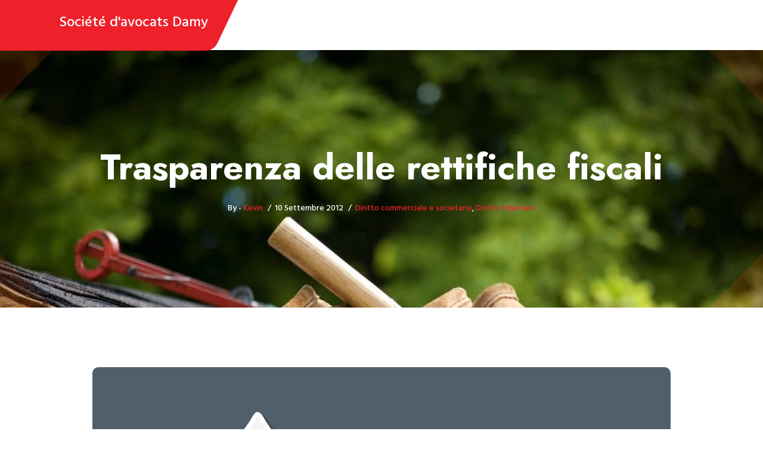

--- FILE ---
content_type: text/html; charset=UTF-8
request_url: https://gregorydamy.niceavocats.fr/it/trasparenza-delle-rettifiche-fiscali/
body_size: 18067
content:
<!doctype html>
<html lang="it-IT">
<head><meta charset="UTF-8"><script>if(navigator.userAgent.match(/MSIE|Internet Explorer/i)||navigator.userAgent.match(/Trident\/7\..*?rv:11/i)){var href=document.location.href;if(!href.match(/[?&]nowprocket/)){if(href.indexOf("?")==-1){if(href.indexOf("#")==-1){document.location.href=href+"?nowprocket=1"}else{document.location.href=href.replace("#","?nowprocket=1#")}}else{if(href.indexOf("#")==-1){document.location.href=href+"&nowprocket=1"}else{document.location.href=href.replace("#","&nowprocket=1#")}}}}</script><script>(()=>{class RocketLazyLoadScripts{constructor(){this.v="1.2.6",this.triggerEvents=["keydown","mousedown","mousemove","touchmove","touchstart","touchend","wheel"],this.userEventHandler=this.t.bind(this),this.touchStartHandler=this.i.bind(this),this.touchMoveHandler=this.o.bind(this),this.touchEndHandler=this.h.bind(this),this.clickHandler=this.u.bind(this),this.interceptedClicks=[],this.interceptedClickListeners=[],this.l(this),window.addEventListener("pageshow",(t=>{this.persisted=t.persisted,this.everythingLoaded&&this.m()})),this.CSPIssue=sessionStorage.getItem("rocketCSPIssue"),document.addEventListener("securitypolicyviolation",(t=>{this.CSPIssue||"script-src-elem"!==t.violatedDirective||"data"!==t.blockedURI||(this.CSPIssue=!0,sessionStorage.setItem("rocketCSPIssue",!0))})),document.addEventListener("DOMContentLoaded",(()=>{this.k()})),this.delayedScripts={normal:[],async:[],defer:[]},this.trash=[],this.allJQueries=[]}p(t){document.hidden?t.t():(this.triggerEvents.forEach((e=>window.addEventListener(e,t.userEventHandler,{passive:!0}))),window.addEventListener("touchstart",t.touchStartHandler,{passive:!0}),window.addEventListener("mousedown",t.touchStartHandler),document.addEventListener("visibilitychange",t.userEventHandler))}_(){this.triggerEvents.forEach((t=>window.removeEventListener(t,this.userEventHandler,{passive:!0}))),document.removeEventListener("visibilitychange",this.userEventHandler)}i(t){"HTML"!==t.target.tagName&&(window.addEventListener("touchend",this.touchEndHandler),window.addEventListener("mouseup",this.touchEndHandler),window.addEventListener("touchmove",this.touchMoveHandler,{passive:!0}),window.addEventListener("mousemove",this.touchMoveHandler),t.target.addEventListener("click",this.clickHandler),this.L(t.target,!0),this.S(t.target,"onclick","rocket-onclick"),this.C())}o(t){window.removeEventListener("touchend",this.touchEndHandler),window.removeEventListener("mouseup",this.touchEndHandler),window.removeEventListener("touchmove",this.touchMoveHandler,{passive:!0}),window.removeEventListener("mousemove",this.touchMoveHandler),t.target.removeEventListener("click",this.clickHandler),this.L(t.target,!1),this.S(t.target,"rocket-onclick","onclick"),this.M()}h(){window.removeEventListener("touchend",this.touchEndHandler),window.removeEventListener("mouseup",this.touchEndHandler),window.removeEventListener("touchmove",this.touchMoveHandler,{passive:!0}),window.removeEventListener("mousemove",this.touchMoveHandler)}u(t){t.target.removeEventListener("click",this.clickHandler),this.L(t.target,!1),this.S(t.target,"rocket-onclick","onclick"),this.interceptedClicks.push(t),t.preventDefault(),t.stopPropagation(),t.stopImmediatePropagation(),this.M()}O(){window.removeEventListener("touchstart",this.touchStartHandler,{passive:!0}),window.removeEventListener("mousedown",this.touchStartHandler),this.interceptedClicks.forEach((t=>{t.target.dispatchEvent(new MouseEvent("click",{view:t.view,bubbles:!0,cancelable:!0}))}))}l(t){EventTarget.prototype.addEventListenerWPRocketBase=EventTarget.prototype.addEventListener,EventTarget.prototype.addEventListener=function(e,i,o){"click"!==e||t.windowLoaded||i===t.clickHandler||t.interceptedClickListeners.push({target:this,func:i,options:o}),(this||window).addEventListenerWPRocketBase(e,i,o)}}L(t,e){this.interceptedClickListeners.forEach((i=>{i.target===t&&(e?t.removeEventListener("click",i.func,i.options):t.addEventListener("click",i.func,i.options))})),t.parentNode!==document.documentElement&&this.L(t.parentNode,e)}D(){return new Promise((t=>{this.P?this.M=t:t()}))}C(){this.P=!0}M(){this.P=!1}S(t,e,i){t.hasAttribute&&t.hasAttribute(e)&&(event.target.setAttribute(i,event.target.getAttribute(e)),event.target.removeAttribute(e))}t(){this._(this),"loading"===document.readyState?document.addEventListener("DOMContentLoaded",this.R.bind(this)):this.R()}k(){let t=[];document.querySelectorAll("script[type=rocketlazyloadscript][data-rocket-src]").forEach((e=>{let i=e.getAttribute("data-rocket-src");if(i&&!i.startsWith("data:")){0===i.indexOf("//")&&(i=location.protocol+i);try{const o=new URL(i).origin;o!==location.origin&&t.push({src:o,crossOrigin:e.crossOrigin||"module"===e.getAttribute("data-rocket-type")})}catch(t){}}})),t=[...new Map(t.map((t=>[JSON.stringify(t),t]))).values()],this.T(t,"preconnect")}async R(){this.lastBreath=Date.now(),this.j(this),this.F(this),this.I(),this.W(),this.q(),await this.A(this.delayedScripts.normal),await this.A(this.delayedScripts.defer),await this.A(this.delayedScripts.async);try{await this.U(),await this.H(this),await this.J()}catch(t){console.error(t)}window.dispatchEvent(new Event("rocket-allScriptsLoaded")),this.everythingLoaded=!0,this.D().then((()=>{this.O()})),this.N()}W(){document.querySelectorAll("script[type=rocketlazyloadscript]").forEach((t=>{t.hasAttribute("data-rocket-src")?t.hasAttribute("async")&&!1!==t.async?this.delayedScripts.async.push(t):t.hasAttribute("defer")&&!1!==t.defer||"module"===t.getAttribute("data-rocket-type")?this.delayedScripts.defer.push(t):this.delayedScripts.normal.push(t):this.delayedScripts.normal.push(t)}))}async B(t){if(await this.G(),!0!==t.noModule||!("noModule"in HTMLScriptElement.prototype))return new Promise((e=>{let i;function o(){(i||t).setAttribute("data-rocket-status","executed"),e()}try{if(navigator.userAgent.indexOf("Firefox/")>0||""===navigator.vendor||this.CSPIssue)i=document.createElement("script"),[...t.attributes].forEach((t=>{let e=t.nodeName;"type"!==e&&("data-rocket-type"===e&&(e="type"),"data-rocket-src"===e&&(e="src"),i.setAttribute(e,t.nodeValue))})),t.text&&(i.text=t.text),i.hasAttribute("src")?(i.addEventListener("load",o),i.addEventListener("error",(function(){i.setAttribute("data-rocket-status","failed-network"),e()})),setTimeout((()=>{i.isConnected||e()}),1)):(i.text=t.text,o()),t.parentNode.replaceChild(i,t);else{const i=t.getAttribute("data-rocket-type"),s=t.getAttribute("data-rocket-src");i?(t.type=i,t.removeAttribute("data-rocket-type")):t.removeAttribute("type"),t.addEventListener("load",o),t.addEventListener("error",(i=>{this.CSPIssue&&i.target.src.startsWith("data:")?(console.log("WPRocket: data-uri blocked by CSP -> fallback"),t.removeAttribute("src"),this.B(t).then(e)):(t.setAttribute("data-rocket-status","failed-network"),e())})),s?(t.removeAttribute("data-rocket-src"),t.src=s):t.src="data:text/javascript;base64,"+window.btoa(unescape(encodeURIComponent(t.text)))}}catch(i){t.setAttribute("data-rocket-status","failed-transform"),e()}}));t.setAttribute("data-rocket-status","skipped")}async A(t){const e=t.shift();return e&&e.isConnected?(await this.B(e),this.A(t)):Promise.resolve()}q(){this.T([...this.delayedScripts.normal,...this.delayedScripts.defer,...this.delayedScripts.async],"preload")}T(t,e){var i=document.createDocumentFragment();t.forEach((t=>{const o=t.getAttribute&&t.getAttribute("data-rocket-src")||t.src;if(o&&!o.startsWith("data:")){const s=document.createElement("link");s.href=o,s.rel=e,"preconnect"!==e&&(s.as="script"),t.getAttribute&&"module"===t.getAttribute("data-rocket-type")&&(s.crossOrigin=!0),t.crossOrigin&&(s.crossOrigin=t.crossOrigin),t.integrity&&(s.integrity=t.integrity),i.appendChild(s),this.trash.push(s)}})),document.head.appendChild(i)}j(t){let e={};function i(i,o){return e[o].eventsToRewrite.indexOf(i)>=0&&!t.everythingLoaded?"rocket-"+i:i}function o(t,o){!function(t){e[t]||(e[t]={originalFunctions:{add:t.addEventListener,remove:t.removeEventListener},eventsToRewrite:[]},t.addEventListener=function(){arguments[0]=i(arguments[0],t),e[t].originalFunctions.add.apply(t,arguments)},t.removeEventListener=function(){arguments[0]=i(arguments[0],t),e[t].originalFunctions.remove.apply(t,arguments)})}(t),e[t].eventsToRewrite.push(o)}function s(e,i){let o=e[i];e[i]=null,Object.defineProperty(e,i,{get:()=>o||function(){},set(s){t.everythingLoaded?o=s:e["rocket"+i]=o=s}})}o(document,"DOMContentLoaded"),o(window,"DOMContentLoaded"),o(window,"load"),o(window,"pageshow"),o(document,"readystatechange"),s(document,"onreadystatechange"),s(window,"onload"),s(window,"onpageshow");try{Object.defineProperty(document,"readyState",{get:()=>t.rocketReadyState,set(e){t.rocketReadyState=e},configurable:!0}),document.readyState="loading"}catch(t){console.log("WPRocket DJE readyState conflict, bypassing")}}F(t){let e;function i(e){return t.everythingLoaded?e:e.split(" ").map((t=>"load"===t||0===t.indexOf("load.")?"rocket-jquery-load":t)).join(" ")}function o(o){function s(t){const e=o.fn[t];o.fn[t]=o.fn.init.prototype[t]=function(){return this[0]===window&&("string"==typeof arguments[0]||arguments[0]instanceof String?arguments[0]=i(arguments[0]):"object"==typeof arguments[0]&&Object.keys(arguments[0]).forEach((t=>{const e=arguments[0][t];delete arguments[0][t],arguments[0][i(t)]=e}))),e.apply(this,arguments),this}}o&&o.fn&&!t.allJQueries.includes(o)&&(o.fn.ready=o.fn.init.prototype.ready=function(e){return t.domReadyFired?e.bind(document)(o):document.addEventListener("rocket-DOMContentLoaded",(()=>e.bind(document)(o))),o([])},s("on"),s("one"),t.allJQueries.push(o)),e=o}o(window.jQuery),Object.defineProperty(window,"jQuery",{get:()=>e,set(t){o(t)}})}async H(t){const e=document.querySelector("script[data-webpack]");e&&(await async function(){return new Promise((t=>{e.addEventListener("load",t),e.addEventListener("error",t)}))}(),await t.K(),await t.H(t))}async U(){this.domReadyFired=!0;try{document.readyState="interactive"}catch(t){}await this.G(),document.dispatchEvent(new Event("rocket-readystatechange")),await this.G(),document.rocketonreadystatechange&&document.rocketonreadystatechange(),await this.G(),document.dispatchEvent(new Event("rocket-DOMContentLoaded")),await this.G(),window.dispatchEvent(new Event("rocket-DOMContentLoaded"))}async J(){try{document.readyState="complete"}catch(t){}await this.G(),document.dispatchEvent(new Event("rocket-readystatechange")),await this.G(),document.rocketonreadystatechange&&document.rocketonreadystatechange(),await this.G(),window.dispatchEvent(new Event("rocket-load")),await this.G(),window.rocketonload&&window.rocketonload(),await this.G(),this.allJQueries.forEach((t=>t(window).trigger("rocket-jquery-load"))),await this.G();const t=new Event("rocket-pageshow");t.persisted=this.persisted,window.dispatchEvent(t),await this.G(),window.rocketonpageshow&&window.rocketonpageshow({persisted:this.persisted}),this.windowLoaded=!0}m(){document.onreadystatechange&&document.onreadystatechange(),window.onload&&window.onload(),window.onpageshow&&window.onpageshow({persisted:this.persisted})}I(){const t=new Map;document.write=document.writeln=function(e){const i=document.currentScript;i||console.error("WPRocket unable to document.write this: "+e);const o=document.createRange(),s=i.parentElement;let n=t.get(i);void 0===n&&(n=i.nextSibling,t.set(i,n));const c=document.createDocumentFragment();o.setStart(c,0),c.appendChild(o.createContextualFragment(e)),s.insertBefore(c,n)}}async G(){Date.now()-this.lastBreath>45&&(await this.K(),this.lastBreath=Date.now())}async K(){return document.hidden?new Promise((t=>setTimeout(t))):new Promise((t=>requestAnimationFrame(t)))}N(){this.trash.forEach((t=>t.remove()))}static run(){const t=new RocketLazyLoadScripts;t.p(t)}}RocketLazyLoadScripts.run()})();</script>
	
	<meta name="viewport" content="width=device-width, initial-scale=1">
	<link rel="profile" href="https://gmpg.org/xfn/11">

	<meta name='robots' content='index, follow, max-image-preview:large, max-snippet:-1, max-video-preview:-1' />
<link rel="alternate" hreflang="fr" href="https://gregorydamy.niceavocats.fr/la-transparence-des-redressements-fiscaux/" />
<link rel="alternate" hreflang="en" href="https://gregorydamy.niceavocats.fr/en/transparency-of-tax-adjustments/" />
<link rel="alternate" hreflang="it" href="https://gregorydamy.niceavocats.fr/it/trasparenza-delle-rettifiche-fiscali/" />
<link rel="alternate" hreflang="es" href="https://gregorydamy.niceavocats.fr/es/transparencia-de-los-ajustes-fiscales/" />
<link rel="alternate" hreflang="x-default" href="https://gregorydamy.niceavocats.fr/la-transparence-des-redressements-fiscaux/" />

	<!-- This site is optimized with the Yoast SEO plugin v26.7 - https://yoast.com/wordpress/plugins/seo/ -->
	<title>Trasparenza delle rettifiche fiscali - Société d&#039;avocats Damy</title>
	<meta name="description" content="Trasparenza delle rettifiche fiscali i sensi dell&#039;articolo L. 57 del codice generale delle imposte, come applicabile in questo caso," />
	<link rel="canonical" href="https://gregorydamy.niceavocats.fr/it/trasparenza-delle-rettifiche-fiscali/" />
	<meta property="og:locale" content="it_IT" />
	<meta property="og:type" content="article" />
	<meta property="og:title" content="Trasparenza delle rettifiche fiscali - Société d&#039;avocats Damy" />
	<meta property="og:description" content="Trasparenza delle rettifiche fiscali i sensi dell&#039;articolo L. 57 del codice generale delle imposte, come applicabile in questo caso," />
	<meta property="og:url" content="https://gregorydamy.niceavocats.fr/it/trasparenza-delle-rettifiche-fiscali/" />
	<meta property="og:site_name" content="Société d&#039;avocats Damy" />
	<meta property="article:publisher" content="https://www.facebook.com/niceavocats.fr/" />
	<meta property="article:published_time" content="2012-09-10T08:07:54+00:00" />
	<meta property="article:modified_time" content="2023-09-02T10:29:52+00:00" />
	<meta property="og:image" content="https://gregorydamy.niceavocats.fr/wp-content/uploads/2023/06/stack-papers-tax-concept-illustration.jpg" />
	<meta property="og:image:width" content="1" />
	<meta property="og:image:height" content="1" />
	<meta property="og:image:type" content="image/jpeg" />
	<meta name="author" content="Kevin" />
	<meta name="twitter:card" content="summary_large_image" />
	<meta name="twitter:label1" content="Scritto da" />
	<meta name="twitter:data1" content="Kevin" />
	<meta name="twitter:label2" content="Tempo di lettura stimato" />
	<meta name="twitter:data2" content="3 minuti" />
	<script type="application/ld+json" class="yoast-schema-graph">{"@context":"https://schema.org","@graph":[{"@type":"Article","@id":"https://gregorydamy.niceavocats.fr/it/trasparenza-delle-rettifiche-fiscali/#article","isPartOf":{"@id":"https://gregorydamy.niceavocats.fr/it/trasparenza-delle-rettifiche-fiscali/"},"author":{"name":"Kevin","@id":"https://gregorydamy.niceavocats.fr/it/#/schema/person/e040acb2856efaa1e114d0e7a92a3870"},"headline":"Trasparenza delle rettifiche fiscali","datePublished":"2012-09-10T08:07:54+00:00","dateModified":"2023-09-02T10:29:52+00:00","mainEntityOfPage":{"@id":"https://gregorydamy.niceavocats.fr/it/trasparenza-delle-rettifiche-fiscali/"},"wordCount":687,"commentCount":0,"publisher":{"@id":"https://gregorydamy.niceavocats.fr/it/#organization"},"image":{"@id":"https://gregorydamy.niceavocats.fr/it/trasparenza-delle-rettifiche-fiscali/#primaryimage"},"thumbnailUrl":"https://gregorydamy.niceavocats.fr/wp-content/uploads/2023/06/stack-papers-tax-concept-illustration.jpg","articleSection":["Diritto commerciale e societario","Diritto tributario"],"inLanguage":"it-IT","potentialAction":[{"@type":"CommentAction","name":"Comment","target":["https://gregorydamy.niceavocats.fr/it/trasparenza-delle-rettifiche-fiscali/#respond"]}]},{"@type":"WebPage","@id":"https://gregorydamy.niceavocats.fr/it/trasparenza-delle-rettifiche-fiscali/","url":"https://gregorydamy.niceavocats.fr/it/trasparenza-delle-rettifiche-fiscali/","name":"Trasparenza delle rettifiche fiscali - Société d&#039;avocats Damy","isPartOf":{"@id":"https://gregorydamy.niceavocats.fr/it/#website"},"primaryImageOfPage":{"@id":"https://gregorydamy.niceavocats.fr/it/trasparenza-delle-rettifiche-fiscali/#primaryimage"},"image":{"@id":"https://gregorydamy.niceavocats.fr/it/trasparenza-delle-rettifiche-fiscali/#primaryimage"},"thumbnailUrl":"https://gregorydamy.niceavocats.fr/wp-content/uploads/2023/06/stack-papers-tax-concept-illustration.jpg","datePublished":"2012-09-10T08:07:54+00:00","dateModified":"2023-09-02T10:29:52+00:00","description":"Trasparenza delle rettifiche fiscali i sensi dell'articolo L. 57 del codice generale delle imposte, come applicabile in questo caso,","breadcrumb":{"@id":"https://gregorydamy.niceavocats.fr/it/trasparenza-delle-rettifiche-fiscali/#breadcrumb"},"inLanguage":"it-IT","potentialAction":[{"@type":"ReadAction","target":["https://gregorydamy.niceavocats.fr/it/trasparenza-delle-rettifiche-fiscali/"]}]},{"@type":"ImageObject","inLanguage":"it-IT","@id":"https://gregorydamy.niceavocats.fr/it/trasparenza-delle-rettifiche-fiscali/#primaryimage","url":"https://gregorydamy.niceavocats.fr/wp-content/uploads/2023/06/stack-papers-tax-concept-illustration.jpg","contentUrl":"https://gregorydamy.niceavocats.fr/wp-content/uploads/2023/06/stack-papers-tax-concept-illustration.jpg","caption":"La transparence des redressements fiscaux"},{"@type":"BreadcrumbList","@id":"https://gregorydamy.niceavocats.fr/it/trasparenza-delle-rettifiche-fiscali/#breadcrumb","itemListElement":[{"@type":"ListItem","position":1,"name":"Accueil","item":"https://gregorydamy.niceavocats.fr/it/"},{"@type":"ListItem","position":2,"name":"Trasparenza delle rettifiche fiscali"}]},{"@type":"WebSite","@id":"https://gregorydamy.niceavocats.fr/it/#website","url":"https://gregorydamy.niceavocats.fr/it/","name":"Société d&#039;avocats Damy","description":"Justice - Confiance - Efficacité","publisher":{"@id":"https://gregorydamy.niceavocats.fr/it/#organization"},"potentialAction":[{"@type":"SearchAction","target":{"@type":"EntryPoint","urlTemplate":"https://gregorydamy.niceavocats.fr/it/?s={search_term_string}"},"query-input":{"@type":"PropertyValueSpecification","valueRequired":true,"valueName":"search_term_string"}}],"inLanguage":"it-IT"},{"@type":"Organization","@id":"https://gregorydamy.niceavocats.fr/it/#organization","name":"Société d'Avocats DAMY","alternateName":"Grégory DAMY","url":"https://gregorydamy.niceavocats.fr/it/","logo":{"@type":"ImageObject","inLanguage":"it-IT","@id":"https://gregorydamy.niceavocats.fr/it/#/schema/logo/image/","url":"https://gregorydamy.niceavocats.fr/wp-content/uploads/2023/04/damylogo-1.png","contentUrl":"https://gregorydamy.niceavocats.fr/wp-content/uploads/2023/04/damylogo-1.png","width":1890,"height":1417,"caption":"Société d'Avocats DAMY"},"image":{"@id":"https://gregorydamy.niceavocats.fr/it/#/schema/logo/image/"},"sameAs":["https://www.facebook.com/niceavocats.fr/"]},{"@type":"Person","@id":"https://gregorydamy.niceavocats.fr/it/#/schema/person/e040acb2856efaa1e114d0e7a92a3870","name":"Kevin","url":"https://gregorydamy.niceavocats.fr/it/author/kevin/"}]}</script>
	<!-- / Yoast SEO plugin. -->


<link rel='dns-prefetch' href='//www.googletagmanager.com' />
<link rel='dns-prefetch' href='//fonts.googleapis.com' />
<link rel="alternate" type="application/rss+xml" title="Société d&#039;avocats Damy &raquo; Feed" href="https://gregorydamy.niceavocats.fr/it/feed/" />
<link rel="alternate" type="application/rss+xml" title="Société d&#039;avocats Damy &raquo; Feed dei commenti" href="https://gregorydamy.niceavocats.fr/it/comments/feed/" />
<link rel="alternate" type="application/rss+xml" title="Société d&#039;avocats Damy &raquo; Trasparenza delle rettifiche fiscali Feed dei commenti" href="https://gregorydamy.niceavocats.fr/it/trasparenza-delle-rettifiche-fiscali/feed/" />
<link rel="alternate" title="oEmbed (JSON)" type="application/json+oembed" href="https://gregorydamy.niceavocats.fr/it/wp-json/oembed/1.0/embed?url=https%3A%2F%2Fgregorydamy.niceavocats.fr%2Fit%2Ftrasparenza-delle-rettifiche-fiscali%2F" />
<link rel="alternate" title="oEmbed (XML)" type="text/xml+oembed" href="https://gregorydamy.niceavocats.fr/it/wp-json/oembed/1.0/embed?url=https%3A%2F%2Fgregorydamy.niceavocats.fr%2Fit%2Ftrasparenza-delle-rettifiche-fiscali%2F&#038;format=xml" />
<style id='wp-img-auto-sizes-contain-inline-css'>
img:is([sizes=auto i],[sizes^="auto," i]){contain-intrinsic-size:3000px 1500px}
/*# sourceURL=wp-img-auto-sizes-contain-inline-css */
</style>
<style id='wp-emoji-styles-inline-css'>

	img.wp-smiley, img.emoji {
		display: inline !important;
		border: none !important;
		box-shadow: none !important;
		height: 1em !important;
		width: 1em !important;
		margin: 0 0.07em !important;
		vertical-align: -0.1em !important;
		background: none !important;
		padding: 0 !important;
	}
/*# sourceURL=wp-emoji-styles-inline-css */
</style>
<link rel='stylesheet' id='wp-block-library-css' href='https://gregorydamy.niceavocats.fr/wp-includes/css/dist/block-library/style.min.css?ver=6.9' media='all' />
<link data-minify="1" rel='stylesheet' id='wc-blocks-style-css' href='https://gregorydamy.niceavocats.fr/wp-content/cache/min/1/wp-content/plugins/woocommerce/assets/client/blocks/wc-blocks.css?ver=1768499128' media='all' />
<style id='global-styles-inline-css'>
:root{--wp--preset--aspect-ratio--square: 1;--wp--preset--aspect-ratio--4-3: 4/3;--wp--preset--aspect-ratio--3-4: 3/4;--wp--preset--aspect-ratio--3-2: 3/2;--wp--preset--aspect-ratio--2-3: 2/3;--wp--preset--aspect-ratio--16-9: 16/9;--wp--preset--aspect-ratio--9-16: 9/16;--wp--preset--color--black: #000000;--wp--preset--color--cyan-bluish-gray: #abb8c3;--wp--preset--color--white: #ffffff;--wp--preset--color--pale-pink: #f78da7;--wp--preset--color--vivid-red: #cf2e2e;--wp--preset--color--luminous-vivid-orange: #ff6900;--wp--preset--color--luminous-vivid-amber: #fcb900;--wp--preset--color--light-green-cyan: #7bdcb5;--wp--preset--color--vivid-green-cyan: #00d084;--wp--preset--color--pale-cyan-blue: #8ed1fc;--wp--preset--color--vivid-cyan-blue: #0693e3;--wp--preset--color--vivid-purple: #9b51e0;--wp--preset--gradient--vivid-cyan-blue-to-vivid-purple: linear-gradient(135deg,rgb(6,147,227) 0%,rgb(155,81,224) 100%);--wp--preset--gradient--light-green-cyan-to-vivid-green-cyan: linear-gradient(135deg,rgb(122,220,180) 0%,rgb(0,208,130) 100%);--wp--preset--gradient--luminous-vivid-amber-to-luminous-vivid-orange: linear-gradient(135deg,rgb(252,185,0) 0%,rgb(255,105,0) 100%);--wp--preset--gradient--luminous-vivid-orange-to-vivid-red: linear-gradient(135deg,rgb(255,105,0) 0%,rgb(207,46,46) 100%);--wp--preset--gradient--very-light-gray-to-cyan-bluish-gray: linear-gradient(135deg,rgb(238,238,238) 0%,rgb(169,184,195) 100%);--wp--preset--gradient--cool-to-warm-spectrum: linear-gradient(135deg,rgb(74,234,220) 0%,rgb(151,120,209) 20%,rgb(207,42,186) 40%,rgb(238,44,130) 60%,rgb(251,105,98) 80%,rgb(254,248,76) 100%);--wp--preset--gradient--blush-light-purple: linear-gradient(135deg,rgb(255,206,236) 0%,rgb(152,150,240) 100%);--wp--preset--gradient--blush-bordeaux: linear-gradient(135deg,rgb(254,205,165) 0%,rgb(254,45,45) 50%,rgb(107,0,62) 100%);--wp--preset--gradient--luminous-dusk: linear-gradient(135deg,rgb(255,203,112) 0%,rgb(199,81,192) 50%,rgb(65,88,208) 100%);--wp--preset--gradient--pale-ocean: linear-gradient(135deg,rgb(255,245,203) 0%,rgb(182,227,212) 50%,rgb(51,167,181) 100%);--wp--preset--gradient--electric-grass: linear-gradient(135deg,rgb(202,248,128) 0%,rgb(113,206,126) 100%);--wp--preset--gradient--midnight: linear-gradient(135deg,rgb(2,3,129) 0%,rgb(40,116,252) 100%);--wp--preset--font-size--small: 13px;--wp--preset--font-size--medium: 20px;--wp--preset--font-size--large: 36px;--wp--preset--font-size--x-large: 42px;--wp--preset--spacing--20: 0.44rem;--wp--preset--spacing--30: 0.67rem;--wp--preset--spacing--40: 1rem;--wp--preset--spacing--50: 1.5rem;--wp--preset--spacing--60: 2.25rem;--wp--preset--spacing--70: 3.38rem;--wp--preset--spacing--80: 5.06rem;--wp--preset--shadow--natural: 6px 6px 9px rgba(0, 0, 0, 0.2);--wp--preset--shadow--deep: 12px 12px 50px rgba(0, 0, 0, 0.4);--wp--preset--shadow--sharp: 6px 6px 0px rgba(0, 0, 0, 0.2);--wp--preset--shadow--outlined: 6px 6px 0px -3px rgb(255, 255, 255), 6px 6px rgb(0, 0, 0);--wp--preset--shadow--crisp: 6px 6px 0px rgb(0, 0, 0);}:where(.is-layout-flex){gap: 0.5em;}:where(.is-layout-grid){gap: 0.5em;}body .is-layout-flex{display: flex;}.is-layout-flex{flex-wrap: wrap;align-items: center;}.is-layout-flex > :is(*, div){margin: 0;}body .is-layout-grid{display: grid;}.is-layout-grid > :is(*, div){margin: 0;}:where(.wp-block-columns.is-layout-flex){gap: 2em;}:where(.wp-block-columns.is-layout-grid){gap: 2em;}:where(.wp-block-post-template.is-layout-flex){gap: 1.25em;}:where(.wp-block-post-template.is-layout-grid){gap: 1.25em;}.has-black-color{color: var(--wp--preset--color--black) !important;}.has-cyan-bluish-gray-color{color: var(--wp--preset--color--cyan-bluish-gray) !important;}.has-white-color{color: var(--wp--preset--color--white) !important;}.has-pale-pink-color{color: var(--wp--preset--color--pale-pink) !important;}.has-vivid-red-color{color: var(--wp--preset--color--vivid-red) !important;}.has-luminous-vivid-orange-color{color: var(--wp--preset--color--luminous-vivid-orange) !important;}.has-luminous-vivid-amber-color{color: var(--wp--preset--color--luminous-vivid-amber) !important;}.has-light-green-cyan-color{color: var(--wp--preset--color--light-green-cyan) !important;}.has-vivid-green-cyan-color{color: var(--wp--preset--color--vivid-green-cyan) !important;}.has-pale-cyan-blue-color{color: var(--wp--preset--color--pale-cyan-blue) !important;}.has-vivid-cyan-blue-color{color: var(--wp--preset--color--vivid-cyan-blue) !important;}.has-vivid-purple-color{color: var(--wp--preset--color--vivid-purple) !important;}.has-black-background-color{background-color: var(--wp--preset--color--black) !important;}.has-cyan-bluish-gray-background-color{background-color: var(--wp--preset--color--cyan-bluish-gray) !important;}.has-white-background-color{background-color: var(--wp--preset--color--white) !important;}.has-pale-pink-background-color{background-color: var(--wp--preset--color--pale-pink) !important;}.has-vivid-red-background-color{background-color: var(--wp--preset--color--vivid-red) !important;}.has-luminous-vivid-orange-background-color{background-color: var(--wp--preset--color--luminous-vivid-orange) !important;}.has-luminous-vivid-amber-background-color{background-color: var(--wp--preset--color--luminous-vivid-amber) !important;}.has-light-green-cyan-background-color{background-color: var(--wp--preset--color--light-green-cyan) !important;}.has-vivid-green-cyan-background-color{background-color: var(--wp--preset--color--vivid-green-cyan) !important;}.has-pale-cyan-blue-background-color{background-color: var(--wp--preset--color--pale-cyan-blue) !important;}.has-vivid-cyan-blue-background-color{background-color: var(--wp--preset--color--vivid-cyan-blue) !important;}.has-vivid-purple-background-color{background-color: var(--wp--preset--color--vivid-purple) !important;}.has-black-border-color{border-color: var(--wp--preset--color--black) !important;}.has-cyan-bluish-gray-border-color{border-color: var(--wp--preset--color--cyan-bluish-gray) !important;}.has-white-border-color{border-color: var(--wp--preset--color--white) !important;}.has-pale-pink-border-color{border-color: var(--wp--preset--color--pale-pink) !important;}.has-vivid-red-border-color{border-color: var(--wp--preset--color--vivid-red) !important;}.has-luminous-vivid-orange-border-color{border-color: var(--wp--preset--color--luminous-vivid-orange) !important;}.has-luminous-vivid-amber-border-color{border-color: var(--wp--preset--color--luminous-vivid-amber) !important;}.has-light-green-cyan-border-color{border-color: var(--wp--preset--color--light-green-cyan) !important;}.has-vivid-green-cyan-border-color{border-color: var(--wp--preset--color--vivid-green-cyan) !important;}.has-pale-cyan-blue-border-color{border-color: var(--wp--preset--color--pale-cyan-blue) !important;}.has-vivid-cyan-blue-border-color{border-color: var(--wp--preset--color--vivid-cyan-blue) !important;}.has-vivid-purple-border-color{border-color: var(--wp--preset--color--vivid-purple) !important;}.has-vivid-cyan-blue-to-vivid-purple-gradient-background{background: var(--wp--preset--gradient--vivid-cyan-blue-to-vivid-purple) !important;}.has-light-green-cyan-to-vivid-green-cyan-gradient-background{background: var(--wp--preset--gradient--light-green-cyan-to-vivid-green-cyan) !important;}.has-luminous-vivid-amber-to-luminous-vivid-orange-gradient-background{background: var(--wp--preset--gradient--luminous-vivid-amber-to-luminous-vivid-orange) !important;}.has-luminous-vivid-orange-to-vivid-red-gradient-background{background: var(--wp--preset--gradient--luminous-vivid-orange-to-vivid-red) !important;}.has-very-light-gray-to-cyan-bluish-gray-gradient-background{background: var(--wp--preset--gradient--very-light-gray-to-cyan-bluish-gray) !important;}.has-cool-to-warm-spectrum-gradient-background{background: var(--wp--preset--gradient--cool-to-warm-spectrum) !important;}.has-blush-light-purple-gradient-background{background: var(--wp--preset--gradient--blush-light-purple) !important;}.has-blush-bordeaux-gradient-background{background: var(--wp--preset--gradient--blush-bordeaux) !important;}.has-luminous-dusk-gradient-background{background: var(--wp--preset--gradient--luminous-dusk) !important;}.has-pale-ocean-gradient-background{background: var(--wp--preset--gradient--pale-ocean) !important;}.has-electric-grass-gradient-background{background: var(--wp--preset--gradient--electric-grass) !important;}.has-midnight-gradient-background{background: var(--wp--preset--gradient--midnight) !important;}.has-small-font-size{font-size: var(--wp--preset--font-size--small) !important;}.has-medium-font-size{font-size: var(--wp--preset--font-size--medium) !important;}.has-large-font-size{font-size: var(--wp--preset--font-size--large) !important;}.has-x-large-font-size{font-size: var(--wp--preset--font-size--x-large) !important;}
/*# sourceURL=global-styles-inline-css */
</style>

<style id='classic-theme-styles-inline-css'>
/*! This file is auto-generated */
.wp-block-button__link{color:#fff;background-color:#32373c;border-radius:9999px;box-shadow:none;text-decoration:none;padding:calc(.667em + 2px) calc(1.333em + 2px);font-size:1.125em}.wp-block-file__button{background:#32373c;color:#fff;text-decoration:none}
/*# sourceURL=/wp-includes/css/classic-themes.min.css */
</style>
<link data-minify="1" rel='stylesheet' id='woocommerce-layout-css' href='https://gregorydamy.niceavocats.fr/wp-content/cache/min/1/wp-content/plugins/woocommerce/assets/css/woocommerce-layout.css?ver=1768499128' media='all' />
<link data-minify="1" rel='stylesheet' id='woocommerce-smallscreen-css' href='https://gregorydamy.niceavocats.fr/wp-content/cache/min/1/wp-content/plugins/woocommerce/assets/css/woocommerce-smallscreen.css?ver=1768499128' media='only screen and (max-width: 768px)' />
<link data-minify="1" rel='stylesheet' id='woocommerce-general-css' href='https://gregorydamy.niceavocats.fr/wp-content/cache/min/1/wp-content/plugins/woocommerce/assets/css/woocommerce.css?ver=1768499128' media='all' />
<style id='woocommerce-inline-inline-css'>
.woocommerce form .form-row .required { visibility: visible; }
/*# sourceURL=woocommerce-inline-inline-css */
</style>
<link rel='stylesheet' id='wpml-legacy-horizontal-list-0-css' href='https://gregorydamy.niceavocats.fr/wp-content/plugins/sitepress-multilingual-cms/templates/language-switchers/legacy-list-horizontal/style.min.css?ver=1' media='all' />
<style id='wpml-legacy-horizontal-list-0-inline-css'>
.wpml-ls-statics-footer a, .wpml-ls-statics-footer .wpml-ls-sub-menu a, .wpml-ls-statics-footer .wpml-ls-sub-menu a:link, .wpml-ls-statics-footer li:not(.wpml-ls-current-language) .wpml-ls-link, .wpml-ls-statics-footer li:not(.wpml-ls-current-language) .wpml-ls-link:link {color:#444444;background-color:#ffffff;}.wpml-ls-statics-footer a, .wpml-ls-statics-footer .wpml-ls-sub-menu a:hover,.wpml-ls-statics-footer .wpml-ls-sub-menu a:focus, .wpml-ls-statics-footer .wpml-ls-sub-menu a:link:hover, .wpml-ls-statics-footer .wpml-ls-sub-menu a:link:focus {color:#000000;background-color:#eeeeee;}.wpml-ls-statics-footer .wpml-ls-current-language > a {color:#444444;background-color:#ffffff;}.wpml-ls-statics-footer .wpml-ls-current-language:hover>a, .wpml-ls-statics-footer .wpml-ls-current-language>a:focus {color:#000000;background-color:#eeeeee;}
/*# sourceURL=wpml-legacy-horizontal-list-0-inline-css */
</style>
<link rel='stylesheet' id='wpml-menu-item-0-css' href='https://gregorydamy.niceavocats.fr/wp-content/plugins/sitepress-multilingual-cms/templates/language-switchers/menu-item/style.min.css?ver=1' media='all' />
<link data-minify="1" rel='stylesheet' id='animate-2-css' href='https://gregorydamy.niceavocats.fr/wp-content/cache/min/1/wp-content/themes/consted/assets/css/animate-2.css?ver=1768499128' media='all' />
<link data-minify="1" rel='stylesheet' id='icofont-css' href='https://gregorydamy.niceavocats.fr/wp-content/cache/min/1/wp-content/themes/consted/assets/icofont/icofont.css?ver=1768499128' media='all' />
<link data-minify="1" rel='stylesheet' id='bootstrap-css' href='https://gregorydamy.niceavocats.fr/wp-content/cache/min/1/wp-content/themes/consted/assets/css/bootstrap.css?ver=1768499128' media='all' />
<link data-minify="1" rel='stylesheet' id='dashicons-css' href='https://gregorydamy.niceavocats.fr/wp-content/cache/min/1/wp-includes/css/dashicons.min.css?ver=1768499128' media='all' />
<link data-minify="1" rel='stylesheet' id='thickbox-css' href='https://gregorydamy.niceavocats.fr/wp-content/cache/min/1/wp-includes/js/thickbox/thickbox.css?ver=1768499128' media='all' />
<link data-minify="1" rel='stylesheet' id='consted-core-style-css' href='https://gregorydamy.niceavocats.fr/wp-content/cache/min/1/wp-content/themes/consted/assets/css/consted.css?ver=1768499128' media='all' />
<link data-minify="1" rel='stylesheet' id='consted_thm_parent-css' href='https://gregorydamy.niceavocats.fr/wp-content/cache/min/1/wp-content/themes/consted/style.css?ver=1768499128' media='all' />
<link rel='stylesheet' id='consted-google-fonts-css' href='https://fonts.googleapis.com/css2?family=Hind:wght@300;400;500;600;700&#038;family=Jost:wght@300;500;700&#038;&#038;family=Roboto+Condensed:wght@400;700&#038;display=swap' media='all' />
<link data-minify="1" rel='stylesheet' id='font-awesome-v4shim-css' href='https://gregorydamy.niceavocats.fr/wp-content/cache/min/1/wp-content/plugins/types/vendor/toolset/toolset-common/res/lib/font-awesome/css/v4-shims.css?ver=1768499128' media='screen' />
<link data-minify="1" rel='stylesheet' id='font-awesome-css' href='https://gregorydamy.niceavocats.fr/wp-content/cache/min/1/wp-content/plugins/types/vendor/toolset/toolset-common/res/lib/font-awesome/css/all.css?ver=1768499128' media='screen' />
<link data-minify="1" rel='stylesheet' id='consted-style-css' href='https://gregorydamy.niceavocats.fr/wp-content/cache/min/1/wp-content/themes/consted-roofing-flooring/style.css?ver=1768499128' media='all' />
<style id='consted-style-inline-css'>
#colophon{ background: url( https://gregorydamy.niceavocats.fr/wp-content/themes/consted/assets/image/footer-bg.jpg ) center center no-repeat; background-size: cover;}
/*# sourceURL=consted-style-inline-css */
</style>
<script type="rocketlazyloadscript" id="woocommerce-google-analytics-integration-gtag-js-after">
/* Google Analytics for WooCommerce (gtag.js) */
					window.dataLayer = window.dataLayer || [];
					function gtag(){dataLayer.push(arguments);}
					// Set up default consent state.
					for ( const mode of [{"analytics_storage":"denied","ad_storage":"denied","ad_user_data":"denied","ad_personalization":"denied","region":["AT","BE","BG","HR","CY","CZ","DK","EE","FI","FR","DE","GR","HU","IS","IE","IT","LV","LI","LT","LU","MT","NL","NO","PL","PT","RO","SK","SI","ES","SE","GB","CH"]}] || [] ) {
						gtag( "consent", "default", { "wait_for_update": 500, ...mode } );
					}
					gtag("js", new Date());
					gtag("set", "developer_id.dOGY3NW", true);
					gtag("config", "G-GZZ489BVPC", {"track_404":true,"allow_google_signals":true,"logged_in":false,"linker":{"domains":[],"allow_incoming":false},"custom_map":{"dimension1":"logged_in"}});
//# sourceURL=woocommerce-google-analytics-integration-gtag-js-after
</script>
<script id="wpml-cookie-js-extra">
var wpml_cookies = {"wp-wpml_current_language":{"value":"it","expires":1,"path":"/"}};
var wpml_cookies = {"wp-wpml_current_language":{"value":"it","expires":1,"path":"/"}};
//# sourceURL=wpml-cookie-js-extra
</script>
<script type="rocketlazyloadscript" data-minify="1" data-rocket-src="https://gregorydamy.niceavocats.fr/wp-content/cache/min/1/wp-content/plugins/sitepress-multilingual-cms/res/js/cookies/language-cookie.js?ver=1768499128" id="wpml-cookie-js" defer data-wp-strategy="defer"></script>
<script type="rocketlazyloadscript" data-rocket-src="https://gregorydamy.niceavocats.fr/wp-includes/js/jquery/jquery.min.js?ver=3.7.1" id="jquery-core-js" data-rocket-defer defer></script>
<script type="rocketlazyloadscript" data-rocket-src="https://gregorydamy.niceavocats.fr/wp-includes/js/jquery/jquery-migrate.min.js?ver=3.4.1" id="jquery-migrate-js" data-rocket-defer defer></script>
<script type="rocketlazyloadscript" data-rocket-src="https://gregorydamy.niceavocats.fr/wp-content/plugins/woocommerce/assets/js/jquery-blockui/jquery.blockUI.min.js?ver=2.7.0-wc.10.4.3" id="wc-jquery-blockui-js" defer data-wp-strategy="defer"></script>
<script id="wc-add-to-cart-js-extra">
var wc_add_to_cart_params = {"ajax_url":"/wp-admin/admin-ajax.php","wc_ajax_url":"/it/?wc-ajax=%%endpoint%%","i18n_view_cart":"Visualizza carrello","cart_url":"https://gregorydamy.niceavocats.fr/it/cestino/","is_cart":"","cart_redirect_after_add":"no"};
//# sourceURL=wc-add-to-cart-js-extra
</script>
<script type="rocketlazyloadscript" data-rocket-src="https://gregorydamy.niceavocats.fr/wp-content/plugins/woocommerce/assets/js/frontend/add-to-cart.min.js?ver=10.4.3" id="wc-add-to-cart-js" defer data-wp-strategy="defer"></script>
<script type="rocketlazyloadscript" data-rocket-src="https://gregorydamy.niceavocats.fr/wp-content/plugins/woocommerce/assets/js/js-cookie/js.cookie.min.js?ver=2.1.4-wc.10.4.3" id="wc-js-cookie-js" defer data-wp-strategy="defer"></script>
<script id="woocommerce-js-extra">
var woocommerce_params = {"ajax_url":"/wp-admin/admin-ajax.php","wc_ajax_url":"/it/?wc-ajax=%%endpoint%%","i18n_password_show":"Mostra password","i18n_password_hide":"Nascondi password"};
//# sourceURL=woocommerce-js-extra
</script>
<script type="rocketlazyloadscript" data-rocket-src="https://gregorydamy.niceavocats.fr/wp-content/plugins/woocommerce/assets/js/frontend/woocommerce.min.js?ver=10.4.3" id="woocommerce-js" defer data-wp-strategy="defer"></script>
<script id="WCPAY_ASSETS-js-extra">
var wcpayAssets = {"url":"https://gregorydamy.niceavocats.fr/wp-content/plugins/woocommerce-payments/dist/"};
//# sourceURL=WCPAY_ASSETS-js-extra
</script>
<link rel="https://api.w.org/" href="https://gregorydamy.niceavocats.fr/it/wp-json/" /><link rel="alternate" title="JSON" type="application/json" href="https://gregorydamy.niceavocats.fr/it/wp-json/wp/v2/posts/2686" /><link rel="EditURI" type="application/rsd+xml" title="RSD" href="https://gregorydamy.niceavocats.fr/xmlrpc.php?rsd" />
<meta name="generator" content="WordPress 6.9" />
<meta name="generator" content="WooCommerce 10.4.3" />
<link rel='shortlink' href='https://gregorydamy.niceavocats.fr/it/?p=2686' />
<meta name="generator" content="WPML ver:4.6.8 stt:1,4,27,2;" />
<link rel="pingback" href="https://gregorydamy.niceavocats.fr/xmlrpc.php">	<noscript><style>.woocommerce-product-gallery{ opacity: 1 !important; }</style></noscript>
				<style type="text/css">
				#masthead .container.header-middle{
					background: url( https://gregorydamy.niceavocats.fr/wp-content/themes/consted-roofing-flooring/assets/image/custom-header.jpg ) center center no-repeat;
					background-size: cover;
				}
			</style>
		<link rel="icon" href="https://gregorydamy.niceavocats.fr/wp-content/uploads/2023/04/cropped-damylogo-32x32.png" sizes="32x32" />
<link rel="icon" href="https://gregorydamy.niceavocats.fr/wp-content/uploads/2023/04/cropped-damylogo-192x192.png" sizes="192x192" />
<link rel="apple-touch-icon" href="https://gregorydamy.niceavocats.fr/wp-content/uploads/2023/04/cropped-damylogo-180x180.png" />
<meta name="msapplication-TileImage" content="https://gregorydamy.niceavocats.fr/wp-content/uploads/2023/04/cropped-damylogo-270x270.png" />
<noscript><style id="rocket-lazyload-nojs-css">.rll-youtube-player, [data-lazy-src]{display:none !important;}</style></noscript>
<link data-minify="1" rel='stylesheet' id='wc-stripe-blocks-checkout-style-css' href='https://gregorydamy.niceavocats.fr/wp-content/cache/min/1/wp-content/plugins/woocommerce-gateway-stripe/build/upe-blocks.css?ver=1768499128' media='all' />
</head>

<body class="wp-singular post-template-default single single-post postid-2686 single-format-standard wp-embed-responsive wp-theme-consted wp-child-theme-consted-roofing-flooring theme-consted woocommerce-no-js no-sidebar">
<a class="skip-link screen-reader-text" href="#inner-page-wrap">Skip to content</a><div class="header">        <div class="bottom-header layout-3 padding-remove">
            <div class="container">
                <div class="rows justify-content-end d-flex align-items-center relative">
                    <!-- Site logo -->
                    <div class="logo">
                        <div class="logo-wrap"><h4><a href="https://gregorydamy.niceavocats.fr/it/" rel="home" class="site-title">Société d&#039;avocats Damy</a></h4></div>                    </div> 
                    <!-- Navbar toggle button for responsive view -->
                    <button 
                        class="navbar-toggle collapsed"
                        type="button"
                        data-toggle="collapse"
                        data-target="#navbar"
                        aria-controls="navbar"
                        aria-expanded="false"
                    >
                        <i class="icofont-close"></i>
                    </button>

                    <!-- Primary navigation menu -->
                    <nav class="navbar navbar-expand-lg navbar-light ow-navigation underline">
                        <div id="navbar" class="collapse navbar-collapse navbar-left">
                            <button type="button" class="nav-close" aria-expanded="false">
                                <i class="fa fa-window-close"></i>
                            </button>
                                                    </div>
                    </nav>

                    <!-- Sidebar toggle button or empty space -->
                                            <div class="empty-space"></div>
                    
                </div>
            </div>
        </div>
        </div>    <div data-bg="https://gregorydamy.niceavocats.fr/wp-content/themes/consted-roofing-flooring/assets/image/custom-header.jpg" id="inner-hero" class="site-hero-section rocket-lazyload"  style=" background-attachment: scroll; " >
        <div class="container">
            <div class="row justify-content-center">
                <div class="col-xl-10 col-lg-10">
                    <div class="part-txt">
                        <div class="flex-wrap"> 
                        <h1 class="page-title-text">Trasparenza delle rettifiche fiscali</h1><div class="post-meta-wrap"><ul class="post-meta tb-cell"><li class="post-author"> <span>By - </span> <a href="https://gregorydamy.niceavocats.fr/it/author/kevin/">Kevin</a></li><li class="meta date posted-on"><time class="entry-date published" datetime="2012-09-10T08:07:54+00:00" content="2012-09-10">10 Settembre 2012</time></li><li class="meta category"><a href="https://gregorydamy.niceavocats.fr/it/category/diritto-commerciale-e-societario/" rel="category tag">Diritto commerciale e societario</a>, <a href="https://gregorydamy.niceavocats.fr/it/category/diritto-tributario/" rel="category tag">Diritto tributario</a></li></ul></div>                        </div>
                    </div>
                </div>
            </div>
        </div>
    </div>
        
    

<div id="inner-page-wrap" class="site-main">
					<div class="container">
        				<div class="row"><div class="col-md-10 offset-md-1 col-12">
                <main id="main" class="site-main">    
<div class="blog-details">
    <div id="post-2686" class="site-main main-content">

        <div class="part-img"><a href="https://gregorydamy.niceavocats.fr/wp-content/uploads/2023/06/stack-papers-tax-concept-illustration.jpg" class="image-popup thickbox"><img src="data:image/svg+xml,%3Csvg%20xmlns='http://www.w3.org/2000/svg'%20viewBox='0%200%200%200'%3E%3C/svg%3E" class="attachment-full size-full wp-post-image" alt="La transparence des redressements fiscaux" data-lazy-src="https://gregorydamy.niceavocats.fr/wp-content/uploads/2023/06/stack-papers-tax-concept-illustration.jpg" /><noscript><img src="https://gregorydamy.niceavocats.fr/wp-content/uploads/2023/06/stack-papers-tax-concept-illustration.jpg" class="attachment-full size-full wp-post-image" alt="La transparence des redressements fiscaux" /></noscript></a></div>   <div class="part-txt">
               
		<div class="content-wrap"><p>[et_pb_section fb_built=&#8221;1&#8243; admin_label=&#8221;section&#8221; _builder_version=&#8221;4.19.5&#8243; custom_margin=&#8221;||0px||false|false&#8221; custom_padding=&#8221;||0px||false|false&#8221; locked=&#8221;off&#8221; global_colors_info=&#8221;{}&#8221;][et_pb_row column_structure=&#8221;1_3,1_3,1_3&#8243; _builder_version=&#8221;4.19.5&#8243; _module_preset=&#8221;default&#8221; background_enable_mask_style=&#8221;on&#8221; background_mask_style=&#8221;wave&#8221; background_mask_color=&#8221;rgba(0,0,0,0.08)&#8221; custom_padding=&#8221;||6px|||&#8221; locked=&#8221;off&#8221; global_colors_info=&#8221;{}&#8221;][et_pb_column type=&#8221;1_3&#8243; _builder_version=&#8221;4.19.5&#8243; _module_preset=&#8221;default&#8221; global_colors_info=&#8221;{}&#8221;][/et_pb_column][et_pb_column type=&#8221;1_3&#8243; _builder_version=&#8221;4.19.5&#8243; _module_preset=&#8221;default&#8221; global_colors_info=&#8221;{}&#8221;][/et_pb_column][et_pb_column type=&#8221;1_3&#8243; _builder_version=&#8221;4.19.5&#8243; _module_preset=&#8221;default&#8221; global_colors_info=&#8221;{}&#8221;][et_pb_circle_counter title=&#8221;Tempo di lettura stimato (in minuti)&#8221; number=&#8221;2&#8243; percent_sign=&#8221;off&#8221; _builder_version=&#8221;4.19.5&#8243; _module_preset=&#8221;default&#8221; title_font=&#8221;Amiri||||||||&#8221; max_width=&#8221;137px&#8221; global_colors_info=&#8221;{}&#8221;][/et_pb_circle_counter][/et_pb_column][/et_pb_row][et_pb_row _builder_version=&#8221;4.19.5&#8243; _module_preset=&#8221;default&#8221; custom_margin=&#8221;||0px||false|false&#8221; custom_padding=&#8221;||0px||false|false&#8221; global_colors_info=&#8221;{}&#8221;][et_pb_column type=&#8221;4_4&#8243; _builder_version=&#8221;4.19.5&#8243; _module_preset=&#8221;default&#8221; global_colors_info=&#8221;{}&#8221;][et_pb_divider _builder_version=&#8221;4.19.5&#8243; _module_preset=&#8221;default&#8221; global_colors_info=&#8221;{}&#8221;][/et_pb_divider][/et_pb_column][/et_pb_row][et_pb_row admin_label=&#8221;row&#8221; _builder_version=&#8221;4.16&#8243; background_size=&#8221;initial&#8221; background_position=&#8221;top_left&#8221; background_repeat=&#8221;repeat&#8221; global_colors_info=&#8221;{}&#8221;][et_pb_column type=&#8221;4_4&#8243; _builder_version=&#8221;4.16&#8243; custom_padding=&#8221;|||&#8221; global_colors_info=&#8221;{}&#8221; custom_padding__hover=&#8221;|||&#8221;][et_pb_image src=&#8221;https://gregorydamy.niceavocats.fr/wp-content/uploads/2023/06/stack-papers-tax-concept-illustration.jpg&#8221; title_text=&#8221;stack-papers-tax-concept-illustration&#8221; _builder_version=&#8221;4.21.0&#8243; _module_preset=&#8221;default&#8221; hover_enabled=&#8221;0&#8243; global_colors_info=&#8221;{}&#8221; alt=&#8221;La transparence des redressements fiscaux &#8221; sticky_enabled=&#8221;0&#8243;][/et_pb_image][et_pb_text admin_label=&#8221;Text&#8221; _builder_version=&#8221;4.21.0&#8243; text_font=&#8221;Amiri||||||||&#8221; header_2_font=&#8221;Amiri||||||||&#8221; header_3_font=&#8221;Amiri||||||||&#8221; background_size=&#8221;initial&#8221; background_position=&#8221;top_left&#8221; background_repeat=&#8221;repeat&#8221; hover_enabled=&#8221;0&#8243; global_colors_info=&#8221;{}&#8221; sticky_enabled=&#8221;0&#8243;]</p>
<div class="entry-content">
<p><span>Secondo </span><a href="https://www.legifrance.gouv.fr/codes/article_lc/LEGIARTI000029355359"><span>l&#8217;articolo L. 57 del codice generale tributario</span></a><span> , applicabile in questo caso, l&#8217;amministrazione fiscale è tenuta a inviare al contribuente una comunicazione motivata di rettifica. Tale comunicazione deve consentire al contribuente di esprimere le proprie osservazioni o indicare che accetta la rettifica proposta.</span></p>
<h1><span>Garanzia del contraddittorio: trasparenza delle rettifiche fiscali:</span></h1>
<p><span>Riguardo a tale disposizione, il Consiglio di Stato ha stabilito che quando l&#8217;Amministrazione finanziaria intende basare una rettifica su elementi di confronto desunti da dati provenienti da altre società, deve assicurare una procedura in contraddittorio. Nel rispetto del segreto professionale tutelato dall&#8217;articolo L. 103 del codice tributario generale, l&#8217;amministrazione fiscale deve identificare tali società per nome. Tuttavia, deve fornire al contribuente solo dati medi che non rivelino, nemmeno indirettamente, le specificità di ciascuna azienda.</span></p>
<p><span>Tale approccio mira a conciliare il diritto del contribuente ad una procedura equa e trasparente con l&#8217;esigenza di tutelare la riservatezza delle informazioni relative ad altre imprese.</span></p>
<p><span>Designando le società per nome, l&#8217;amministrazione fiscale consente al contribuente di verificare e contestare la validità del confronto.</span></p>
<p><span>Designando le società per nome, l&#8217;amministrazione fiscale consente al contribuente di verificare e contestare la validità del confronto. Allo stesso tempo, fornire solo dati medi garantisce che i dettagli finanziari specifici delle singole aziende rimangano protetti.</span></p>
<p><span>Questa interpretazione della legge mira a mantenere il carattere contraddittorio della procedura di rettifica fiscale preservando il segreto professionale. Promuove un approccio giusto ed equo alla valutazione fiscale e garantisce che i contribuenti dispongano di informazioni sufficienti per commentare o accettare l’aggiustamento proposto.</span></p>
<p><span>Grégory DAMY, avvocato specializzato in fiscalità a Nizza, sottolinea l&#8217;importanza del rispetto di questi principi giuridici. Comprendere la complessità delle procedure fiscali e proteggere i diritti dei contribuenti è essenziale per mantenere l’integrità del sistema fiscale. Affidarsi a professionisti come </span><a href="https://gregorydamy.niceavocats.fr/notre-equipe/"><span>Me Grégory DAMY</span></a><span> può aiutare le persone a districarsi nella complessità del diritto tributario e garantire che i loro diritti siano tutelati durante tutta la procedura.</span></p>
</div>
<p>[/et_pb_text][/et_pb_column][/et_pb_row][et_pb_row _builder_version=&#8221;4.19.5&#8243; _module_preset=&#8221;default&#8221; custom_margin=&#8221;||0px||false|false&#8221; custom_padding=&#8221;||0px||false|false&#8221; global_colors_info=&#8221;{}&#8221;][et_pb_column type=&#8221;4_4&#8243; _builder_version=&#8221;4.19.5&#8243; _module_preset=&#8221;default&#8221; global_colors_info=&#8221;{}&#8221;][et_pb_divider _builder_version=&#8221;4.19.5&#8243; _module_preset=&#8221;default&#8221; global_colors_info=&#8221;{}&#8221;][/et_pb_divider][/et_pb_column][/et_pb_row][/et_pb_section]</p>
</div>      
       
    </div>
    
      
 <!-- #post-2686 -->
<div class="single-prev-next"><div class="row align-items-center"><div class="col-md-6 col-sm-6"><div class="row align-items-center"><div class="col-md-9"><h5>Previous Article</h5><a href="https://gregorydamy.niceavocats.fr/it/modifiche-alla-regolamentazione-dello-straordinario-impatto-sulle-vse/" rel="prev"><span>Modifiche alla regolamentazione dello straordinario: impatto sulle VSE</span></a></div></div></div><div class="col-md-6 col-sm-6"><div class="row align-items-center"><div class="col-md-9 ml-auto align-right"><h5>Next Article</h5><a href="https://gregorydamy.niceavocats.fr/it/pautas-de-costos/" rel="next"><span>Pautas de costos</span></a></div></div></div></div></div><div class="clearfix"></div>
<div id="comments" class="comments-area blog-comment">

	</div>   
    <div class="post-a-comment comment-form" >
    
    	<div id="respond" class="comment-respond">
		 <h3>Lascia un commento</h3><form action="https://gregorydamy.niceavocats.fr/wp-comments-post.php" method="post" id="commentform" class="row"><p class="comment-notes col-12">Your email address will not be published. Required fields are marked *.</p><div class="col-xl-6 col-lg-6 col-sm-6 col-12"><input id="author" placeholder="Your Name" name="author" type="text" value="" size="30" /></div>
<div class="col-xl-6 col-lg-6 col-sm-6 col-12"><input id="email" placeholder="Your Email" name="email" type="text" value="" size="30" /></div>
<div class="col-xl-12 col-lg-12 col-sm-12 col-12"><input id="url" name="url" placeholder="Website" type="text" value="" size="30" class="text" /> </div>
<div class="col-12"><textarea id="comment" name="comment" cols="45" rows="8" aria-required="true"  placeholder="Comment"></textarea></div><input name="wpml_language_code" type="hidden" value="it" /><p class="comment-form-cookies-consent col-12"><input id="wp-comment-cookies-consent" name="wp-comment-cookies-consent" class="fas fa-check" type="checkbox" value="yes" /><label for="wp-comment-cookies-consent">Save my name, email, and website in this browser for the next time I comment.</label></p>
<div class="form-submit col-12"><button type="submit" class="def-btn" id="submit-new">Post Comment<span><i class="icofont-double-right"></i></span></button> <input type='hidden' name='comment_post_ID' value='2686' id='comment_post_ID' />
<input type='hidden' name='comment_parent' id='comment_parent' value='0' />
</div></form>	</div><!-- #respond -->
	    </div>


    </div>
</div>
</main>
	   			</div></div></div></div><div class="footer" id="colophon"><div class="copyright">
                <div class="container">
                    <div class="row justify-content-center">
                        <div class="col-xl-6 col-lg-6 col-md-6 text-wrap">Copyright &copy; 2026 Société d&#039;avocats Damy. All Rights Reserved.<span class="dev_info"> <a href="https://athemeart.com/downloads/consted-roofing-flooring/" target="_blank" rel="nofollow">Consted</a> theme by aThemeArt - Proudly Powered by WordPress.</span>        </div>
                    </div>
                </div>
              </div></div><script type="speculationrules">
{"prefetch":[{"source":"document","where":{"and":[{"href_matches":"/it/*"},{"not":{"href_matches":["/wp-*.php","/wp-admin/*","/wp-content/uploads/*","/wp-content/*","/wp-content/plugins/*","/wp-content/themes/consted-roofing-flooring/*","/wp-content/themes/consted/*","/it/*\\?(.+)"]}},{"not":{"selector_matches":"a[rel~=\"nofollow\"]"}},{"not":{"selector_matches":".no-prefetch, .no-prefetch a"}}]},"eagerness":"conservative"}]}
</script>
<a id="back_to_top" class="ui-to-top"><i class="icofont-arrow-up"></i></a>	<script type="rocketlazyloadscript">
		(function () {
			var c = document.body.className;
			c = c.replace(/woocommerce-no-js/, 'woocommerce-js');
			document.body.className = c;
		})();
	</script>
	
<div class="wpml-ls-statics-footer wpml-ls wpml-ls-legacy-list-horizontal">
	<ul><li class="wpml-ls-slot-footer wpml-ls-item wpml-ls-item-fr wpml-ls-first-item wpml-ls-item-legacy-list-horizontal">
				<a href="https://gregorydamy.niceavocats.fr/la-transparence-des-redressements-fiscaux/" class="wpml-ls-link">
                                                        <img
            class="wpml-ls-flag"
            src="data:image/svg+xml,%3Csvg%20xmlns='http://www.w3.org/2000/svg'%20viewBox='0%200%200%200'%3E%3C/svg%3E"
            alt=""
            width=18
            height=12
    data-lazy-src="https://gregorydamy.niceavocats.fr/wp-content/plugins/sitepress-multilingual-cms/res/flags/fr.png" /><noscript><img
            class="wpml-ls-flag"
            src="https://gregorydamy.niceavocats.fr/wp-content/plugins/sitepress-multilingual-cms/res/flags/fr.png"
            alt=""
            width=18
            height=12
    /></noscript><span class="wpml-ls-native" lang="fr">Français</span><span class="wpml-ls-display"><span class="wpml-ls-bracket"> (</span>Francese<span class="wpml-ls-bracket">)</span></span></a>
			</li><li class="wpml-ls-slot-footer wpml-ls-item wpml-ls-item-en wpml-ls-item-legacy-list-horizontal">
				<a href="https://gregorydamy.niceavocats.fr/en/transparency-of-tax-adjustments/" class="wpml-ls-link">
                                                        <img
            class="wpml-ls-flag"
            src="data:image/svg+xml,%3Csvg%20xmlns='http://www.w3.org/2000/svg'%20viewBox='0%200%200%200'%3E%3C/svg%3E"
            alt=""
            width=18
            height=12
    data-lazy-src="https://gregorydamy.niceavocats.fr/wp-content/plugins/sitepress-multilingual-cms/res/flags/en.png" /><noscript><img
            class="wpml-ls-flag"
            src="https://gregorydamy.niceavocats.fr/wp-content/plugins/sitepress-multilingual-cms/res/flags/en.png"
            alt=""
            width=18
            height=12
    /></noscript><span class="wpml-ls-native" lang="en">English</span><span class="wpml-ls-display"><span class="wpml-ls-bracket"> (</span>Inglese<span class="wpml-ls-bracket">)</span></span></a>
			</li><li class="wpml-ls-slot-footer wpml-ls-item wpml-ls-item-it wpml-ls-current-language wpml-ls-item-legacy-list-horizontal">
				<a href="https://gregorydamy.niceavocats.fr/it/trasparenza-delle-rettifiche-fiscali/" class="wpml-ls-link">
                                                        <img
            class="wpml-ls-flag"
            src="data:image/svg+xml,%3Csvg%20xmlns='http://www.w3.org/2000/svg'%20viewBox='0%200%200%200'%3E%3C/svg%3E"
            alt=""
            width=18
            height=12
    data-lazy-src="https://gregorydamy.niceavocats.fr/wp-content/plugins/sitepress-multilingual-cms/res/flags/it.png" /><noscript><img
            class="wpml-ls-flag"
            src="https://gregorydamy.niceavocats.fr/wp-content/plugins/sitepress-multilingual-cms/res/flags/it.png"
            alt=""
            width=18
            height=12
    /></noscript><span class="wpml-ls-native">Italiano</span></a>
			</li><li class="wpml-ls-slot-footer wpml-ls-item wpml-ls-item-es wpml-ls-last-item wpml-ls-item-legacy-list-horizontal">
				<a href="https://gregorydamy.niceavocats.fr/es/transparencia-de-los-ajustes-fiscales/" class="wpml-ls-link">
                                                        <img
            class="wpml-ls-flag"
            src="data:image/svg+xml,%3Csvg%20xmlns='http://www.w3.org/2000/svg'%20viewBox='0%200%200%200'%3E%3C/svg%3E"
            alt=""
            width=18
            height=12
    data-lazy-src="https://gregorydamy.niceavocats.fr/wp-content/plugins/sitepress-multilingual-cms/res/flags/es.png" /><noscript><img
            class="wpml-ls-flag"
            src="https://gregorydamy.niceavocats.fr/wp-content/plugins/sitepress-multilingual-cms/res/flags/es.png"
            alt=""
            width=18
            height=12
    /></noscript><span class="wpml-ls-native" lang="es">Español</span><span class="wpml-ls-display"><span class="wpml-ls-bracket"> (</span>Spagnolo<span class="wpml-ls-bracket">)</span></span></a>
			</li></ul>
</div>
<script type="rocketlazyloadscript" async data-rocket-src="https://www.googletagmanager.com/gtag/js?id=G-GZZ489BVPC" id="google-tag-manager-js" data-wp-strategy="async"></script>
<script type="rocketlazyloadscript" data-rocket-src="https://gregorydamy.niceavocats.fr/wp-includes/js/dist/hooks.min.js?ver=dd5603f07f9220ed27f1" id="wp-hooks-js"></script>
<script type="rocketlazyloadscript" data-rocket-src="https://gregorydamy.niceavocats.fr/wp-includes/js/dist/i18n.min.js?ver=c26c3dc7bed366793375" id="wp-i18n-js"></script>
<script type="rocketlazyloadscript" id="wp-i18n-js-after">
wp.i18n.setLocaleData( { 'text direction\u0004ltr': [ 'ltr' ] } );
//# sourceURL=wp-i18n-js-after
</script>
<script type="rocketlazyloadscript" data-minify="1" data-rocket-src="https://gregorydamy.niceavocats.fr/wp-content/cache/min/1/wp-content/plugins/woocommerce-google-analytics-integration/assets/js/build/main.js?ver=1768499128" id="woocommerce-google-analytics-integration-js" data-rocket-defer defer></script>
<script type="rocketlazyloadscript" id="rocket-browser-checker-js-after">
"use strict";var _createClass=function(){function defineProperties(target,props){for(var i=0;i<props.length;i++){var descriptor=props[i];descriptor.enumerable=descriptor.enumerable||!1,descriptor.configurable=!0,"value"in descriptor&&(descriptor.writable=!0),Object.defineProperty(target,descriptor.key,descriptor)}}return function(Constructor,protoProps,staticProps){return protoProps&&defineProperties(Constructor.prototype,protoProps),staticProps&&defineProperties(Constructor,staticProps),Constructor}}();function _classCallCheck(instance,Constructor){if(!(instance instanceof Constructor))throw new TypeError("Cannot call a class as a function")}var RocketBrowserCompatibilityChecker=function(){function RocketBrowserCompatibilityChecker(options){_classCallCheck(this,RocketBrowserCompatibilityChecker),this.passiveSupported=!1,this._checkPassiveOption(this),this.options=!!this.passiveSupported&&options}return _createClass(RocketBrowserCompatibilityChecker,[{key:"_checkPassiveOption",value:function(self){try{var options={get passive(){return!(self.passiveSupported=!0)}};window.addEventListener("test",null,options),window.removeEventListener("test",null,options)}catch(err){self.passiveSupported=!1}}},{key:"initRequestIdleCallback",value:function(){!1 in window&&(window.requestIdleCallback=function(cb){var start=Date.now();return setTimeout(function(){cb({didTimeout:!1,timeRemaining:function(){return Math.max(0,50-(Date.now()-start))}})},1)}),!1 in window&&(window.cancelIdleCallback=function(id){return clearTimeout(id)})}},{key:"isDataSaverModeOn",value:function(){return"connection"in navigator&&!0===navigator.connection.saveData}},{key:"supportsLinkPrefetch",value:function(){var elem=document.createElement("link");return elem.relList&&elem.relList.supports&&elem.relList.supports("prefetch")&&window.IntersectionObserver&&"isIntersecting"in IntersectionObserverEntry.prototype}},{key:"isSlowConnection",value:function(){return"connection"in navigator&&"effectiveType"in navigator.connection&&("2g"===navigator.connection.effectiveType||"slow-2g"===navigator.connection.effectiveType)}}]),RocketBrowserCompatibilityChecker}();
//# sourceURL=rocket-browser-checker-js-after
</script>
<script id="rocket-preload-links-js-extra">
var RocketPreloadLinksConfig = {"excludeUris":"/(?:.+/)?feed(?:/(?:.+/?)?)?$|/(?:.+/)?embed/|/it/convalida-dellordine/??(.*)|/it/cestino/?|/(index.php/)?(.*)wp-json(/.*|$)|/refer/|/go/|/recommend/|/recommends/","usesTrailingSlash":"1","imageExt":"jpg|jpeg|gif|png|tiff|bmp|webp|avif|pdf|doc|docx|xls|xlsx|php","fileExt":"jpg|jpeg|gif|png|tiff|bmp|webp|avif|pdf|doc|docx|xls|xlsx|php|html|htm","siteUrl":"https://gregorydamy.niceavocats.fr/it/","onHoverDelay":"100","rateThrottle":"3"};
//# sourceURL=rocket-preload-links-js-extra
</script>
<script type="rocketlazyloadscript" id="rocket-preload-links-js-after">
(function() {
"use strict";var r="function"==typeof Symbol&&"symbol"==typeof Symbol.iterator?function(e){return typeof e}:function(e){return e&&"function"==typeof Symbol&&e.constructor===Symbol&&e!==Symbol.prototype?"symbol":typeof e},e=function(){function i(e,t){for(var n=0;n<t.length;n++){var i=t[n];i.enumerable=i.enumerable||!1,i.configurable=!0,"value"in i&&(i.writable=!0),Object.defineProperty(e,i.key,i)}}return function(e,t,n){return t&&i(e.prototype,t),n&&i(e,n),e}}();function i(e,t){if(!(e instanceof t))throw new TypeError("Cannot call a class as a function")}var t=function(){function n(e,t){i(this,n),this.browser=e,this.config=t,this.options=this.browser.options,this.prefetched=new Set,this.eventTime=null,this.threshold=1111,this.numOnHover=0}return e(n,[{key:"init",value:function(){!this.browser.supportsLinkPrefetch()||this.browser.isDataSaverModeOn()||this.browser.isSlowConnection()||(this.regex={excludeUris:RegExp(this.config.excludeUris,"i"),images:RegExp(".("+this.config.imageExt+")$","i"),fileExt:RegExp(".("+this.config.fileExt+")$","i")},this._initListeners(this))}},{key:"_initListeners",value:function(e){-1<this.config.onHoverDelay&&document.addEventListener("mouseover",e.listener.bind(e),e.listenerOptions),document.addEventListener("mousedown",e.listener.bind(e),e.listenerOptions),document.addEventListener("touchstart",e.listener.bind(e),e.listenerOptions)}},{key:"listener",value:function(e){var t=e.target.closest("a"),n=this._prepareUrl(t);if(null!==n)switch(e.type){case"mousedown":case"touchstart":this._addPrefetchLink(n);break;case"mouseover":this._earlyPrefetch(t,n,"mouseout")}}},{key:"_earlyPrefetch",value:function(t,e,n){var i=this,r=setTimeout(function(){if(r=null,0===i.numOnHover)setTimeout(function(){return i.numOnHover=0},1e3);else if(i.numOnHover>i.config.rateThrottle)return;i.numOnHover++,i._addPrefetchLink(e)},this.config.onHoverDelay);t.addEventListener(n,function e(){t.removeEventListener(n,e,{passive:!0}),null!==r&&(clearTimeout(r),r=null)},{passive:!0})}},{key:"_addPrefetchLink",value:function(i){return this.prefetched.add(i.href),new Promise(function(e,t){var n=document.createElement("link");n.rel="prefetch",n.href=i.href,n.onload=e,n.onerror=t,document.head.appendChild(n)}).catch(function(){})}},{key:"_prepareUrl",value:function(e){if(null===e||"object"!==(void 0===e?"undefined":r(e))||!1 in e||-1===["http:","https:"].indexOf(e.protocol))return null;var t=e.href.substring(0,this.config.siteUrl.length),n=this._getPathname(e.href,t),i={original:e.href,protocol:e.protocol,origin:t,pathname:n,href:t+n};return this._isLinkOk(i)?i:null}},{key:"_getPathname",value:function(e,t){var n=t?e.substring(this.config.siteUrl.length):e;return n.startsWith("/")||(n="/"+n),this._shouldAddTrailingSlash(n)?n+"/":n}},{key:"_shouldAddTrailingSlash",value:function(e){return this.config.usesTrailingSlash&&!e.endsWith("/")&&!this.regex.fileExt.test(e)}},{key:"_isLinkOk",value:function(e){return null!==e&&"object"===(void 0===e?"undefined":r(e))&&(!this.prefetched.has(e.href)&&e.origin===this.config.siteUrl&&-1===e.href.indexOf("?")&&-1===e.href.indexOf("#")&&!this.regex.excludeUris.test(e.href)&&!this.regex.images.test(e.href))}}],[{key:"run",value:function(){"undefined"!=typeof RocketPreloadLinksConfig&&new n(new RocketBrowserCompatibilityChecker({capture:!0,passive:!0}),RocketPreloadLinksConfig).init()}}]),n}();t.run();
}());

//# sourceURL=rocket-preload-links-js-after
</script>
<script type="rocketlazyloadscript" data-minify="1" data-rocket-src="https://gregorydamy.niceavocats.fr/wp-content/cache/min/1/wp-content/themes/consted-roofing-flooring/assets/consted-roofing-flooring.js?ver=1768499128" id="consted-roofing-flooring-js-js" data-rocket-defer defer></script>
<script type="rocketlazyloadscript" data-minify="1" data-rocket-src="https://gregorydamy.niceavocats.fr/wp-content/cache/min/1/wp-content/themes/consted/assets/js/bootstrap.js?ver=1768499128" id="bootstrap-js" data-rocket-defer defer></script>
<script type="rocketlazyloadscript" data-rocket-src="https://gregorydamy.niceavocats.fr/wp-includes/js/imagesloaded.min.js?ver=5.0.0" id="imagesloaded-js" data-rocket-defer defer></script>
<script type="rocketlazyloadscript" data-rocket-src="https://gregorydamy.niceavocats.fr/wp-includes/js/masonry.min.js?ver=4.2.2" id="masonry-js" data-rocket-defer defer></script>
<script type="rocketlazyloadscript" data-rocket-src="https://gregorydamy.niceavocats.fr/wp-includes/js/jquery/jquery.masonry.min.js?ver=3.1.2b" id="jquery-masonry-js" data-rocket-defer defer></script>
<script id="thickbox-js-extra">
var thickboxL10n = {"next":"Succ. \u00bb","prev":"\u00ab Prec.","image":"Immagine","of":"di","close":"Chiudi","noiframes":"Questa funzionalit\u00e0 richiede il frame in linea. Hai gli iframe disabilitati o il browser non li supporta.","loadingAnimation":"https://gregorydamy.niceavocats.fr/wp-includes/js/thickbox/loadingAnimation.gif"};
//# sourceURL=thickbox-js-extra
</script>
<script type="rocketlazyloadscript" data-minify="1" data-rocket-src="https://gregorydamy.niceavocats.fr/wp-content/cache/min/1/wp-includes/js/thickbox/thickbox.js?ver=1768499128" id="thickbox-js" data-rocket-defer defer></script>
<script type="rocketlazyloadscript" data-minify="1" data-rocket-src="https://gregorydamy.niceavocats.fr/wp-content/cache/min/1/wp-content/themes/consted/assets/js/consted.js?ver=1768499128" id="consted-js-js" data-rocket-defer defer></script>
<script type="rocketlazyloadscript" data-rocket-src="https://gregorydamy.niceavocats.fr/wp-content/plugins/woocommerce/assets/js/sourcebuster/sourcebuster.min.js?ver=10.4.3" id="sourcebuster-js-js" data-rocket-defer defer></script>
<script id="wc-order-attribution-js-extra">
var wc_order_attribution = {"params":{"lifetime":1.0e-5,"session":30,"base64":false,"ajaxurl":"https://gregorydamy.niceavocats.fr/wp-admin/admin-ajax.php","prefix":"wc_order_attribution_","allowTracking":true},"fields":{"source_type":"current.typ","referrer":"current_add.rf","utm_campaign":"current.cmp","utm_source":"current.src","utm_medium":"current.mdm","utm_content":"current.cnt","utm_id":"current.id","utm_term":"current.trm","utm_source_platform":"current.plt","utm_creative_format":"current.fmt","utm_marketing_tactic":"current.tct","session_entry":"current_add.ep","session_start_time":"current_add.fd","session_pages":"session.pgs","session_count":"udata.vst","user_agent":"udata.uag"}};
//# sourceURL=wc-order-attribution-js-extra
</script>
<script type="rocketlazyloadscript" data-rocket-src="https://gregorydamy.niceavocats.fr/wp-content/plugins/woocommerce/assets/js/frontend/order-attribution.min.js?ver=10.4.3" id="wc-order-attribution-js" data-rocket-defer defer></script>
<script type="rocketlazyloadscript" id="woocommerce-google-analytics-integration-data-js-after">
window.ga4w = { data: {"cart":{"items":[],"coupons":[],"totals":{"currency_code":"EUR","total_price":0,"currency_minor_unit":2}}}, settings: {"tracker_function_name":"gtag","events":["purchase","add_to_cart","remove_from_cart","view_item_list","select_content","view_item","begin_checkout"],"identifier":null,"currency":{"decimalSeparator":".","thousandSeparator":",","precision":2}} }; document.dispatchEvent(new Event("ga4w:ready"));
//# sourceURL=woocommerce-google-analytics-integration-data-js-after
</script>
<script>window.lazyLoadOptions=[{elements_selector:"img[data-lazy-src],.rocket-lazyload,iframe[data-lazy-src]",data_src:"lazy-src",data_srcset:"lazy-srcset",data_sizes:"lazy-sizes",class_loading:"lazyloading",class_loaded:"lazyloaded",threshold:300,callback_loaded:function(element){if(element.tagName==="IFRAME"&&element.dataset.rocketLazyload=="fitvidscompatible"){if(element.classList.contains("lazyloaded")){if(typeof window.jQuery!="undefined"){if(jQuery.fn.fitVids){jQuery(element).parent().fitVids()}}}}}},{elements_selector:".rocket-lazyload",data_src:"lazy-src",data_srcset:"lazy-srcset",data_sizes:"lazy-sizes",class_loading:"lazyloading",class_loaded:"lazyloaded",threshold:300,}];window.addEventListener('LazyLoad::Initialized',function(e){var lazyLoadInstance=e.detail.instance;if(window.MutationObserver){var observer=new MutationObserver(function(mutations){var image_count=0;var iframe_count=0;var rocketlazy_count=0;mutations.forEach(function(mutation){for(var i=0;i<mutation.addedNodes.length;i++){if(typeof mutation.addedNodes[i].getElementsByTagName!=='function'){continue}
if(typeof mutation.addedNodes[i].getElementsByClassName!=='function'){continue}
images=mutation.addedNodes[i].getElementsByTagName('img');is_image=mutation.addedNodes[i].tagName=="IMG";iframes=mutation.addedNodes[i].getElementsByTagName('iframe');is_iframe=mutation.addedNodes[i].tagName=="IFRAME";rocket_lazy=mutation.addedNodes[i].getElementsByClassName('rocket-lazyload');image_count+=images.length;iframe_count+=iframes.length;rocketlazy_count+=rocket_lazy.length;if(is_image){image_count+=1}
if(is_iframe){iframe_count+=1}}});if(image_count>0||iframe_count>0||rocketlazy_count>0){lazyLoadInstance.update()}});var b=document.getElementsByTagName("body")[0];var config={childList:!0,subtree:!0};observer.observe(b,config)}},!1)</script><script data-no-minify="1" async src="https://gregorydamy.niceavocats.fr/wp-content/plugins/wp-rocket/assets/js/lazyload/17.8.3/lazyload.min.js"></script>
<script>var rocket_beacon_data = {"ajax_url":"https:\/\/gregorydamy.niceavocats.fr\/wp-admin\/admin-ajax.php","nonce":"f3baf6a1a3","url":"https:\/\/gregorydamy.niceavocats.fr\/it\/trasparenza-delle-rettifiche-fiscali","is_mobile":false,"width_threshold":1600,"height_threshold":700,"delay":500,"debug":null,"status":{"atf":true},"elements":"img, video, picture, p, main, div, li, svg, section, header, span"}</script><script data-name="wpr-wpr-beacon" src='https://gregorydamy.niceavocats.fr/wp-content/plugins/wp-rocket/assets/js/wpr-beacon.min.js' async></script></body>
</html>

<!-- This website is like a Rocket, isn't it? Performance optimized by WP Rocket. Learn more: https://wp-rocket.me - Debug: cached@1768717924 -->

--- FILE ---
content_type: text/css; charset=utf-8
request_url: https://gregorydamy.niceavocats.fr/wp-content/cache/min/1/wp-content/themes/consted/assets/css/consted.css?ver=1768499128
body_size: 13337
content:
@charset "UTF-8";html{scroll-behavior:smooth;overflow-x:hidden}body{font-family:var(--body-fonts);overflow-x:hidden;color:var(--primary-color);font-size:16px;line-height:28px;!important}body p{margin-bottom:20px}button,input,textarea{border:0;background:transparent;-webkit-transition:0.4s;-o-transition:0.4s;transition:0.4s}button:focus,input:focus,textarea:focus{outline:none}a{display:inline-block;-webkit-transition:0.4s;-o-transition:0.4s;transition:0.4s}a:hover{text-decoration:none}img{max-width:100%;height:auto}span{display:inline-block}@-webkit-keyframes pulse-1{0%{width:100%;height:100%;top:0;left:0}100%{width:150%;height:150%;top:-25%;left:-25%;opacity:0}}@keyframes pulse-1{0%{width:100%;height:100%;top:0;left:0}100%{width:150%;height:150%;top:-25%;left:-25%;opacity:0}}@media only screen and (min-width:1200px){.container,.elementor-section.elementor-section-boxed>.elementor-container{min-width:1200px}}.elementor-column{padding-left:15px;padding-right:15px}.elementor-column .elementor-column{padding-left:0;padding-right:0}.elementor-section-full_width .elementor-column{padding-left:0;padding-right:0}.preloader{position:fixed;top:0;left:0;width:100%;height:100%;background:var(--quaternary-color);display:-webkit-box;display:-ms-flexbox;display:flex;-webkit-box-orient:vertical;-webkit-box-direction:normal;-ms-flex-direction:column;flex-direction:column;-webkit-box-align:center;-ms-flex-align:center;align-items:center;-webkit-box-pack:center;-ms-flex-pack:center;justify-content:center;z-index:99}.preloader .loader{width:100px;height:100px}.preloader .loader img{width:100%}.scroll-to-top{position:fixed;top:0;left:0;width:100%;height:100%;z-index:11;visibility:hidden}.scroll-to-top .container{height:100%;position:relative}.scroll-to-top .container button{position:absolute;bottom:100%;right:15px;width:55px;height:55px;line-height:50px;font-size:22px;color:var(--quaternary-color);background:var(--secondary-color);;border:2px solid var(--quaternary-color);border-radius:50%;visibility:visible}.scroll-to-top .container button.active{bottom:20px}.scroll-to-top .container button:hover{color:var(--secondary-color);;background:var(--quaternary-color);border-color:var(--secondary-color);}.def-btn,form.wpcf7-form input.def-btn{height:60px;line-height:60px;background:var(--secondary-color);;border:1px solid var(--secondary-color);;border-radius:7px;padding-left:44px;padding-right:40px;font-size:17px;font-weight:600;color:var(--quaternary-color)}.def-btn i{display:inline-block;margin-left:4px;-webkit-transform:translateY(1px);-ms-transform:translateY(1px);transform:translateY(1px);-webkit-transition:0.4s;-o-transition:0.4s;transition:0.4s}.def-btn.def-btn-2{background:#F94D1C}.def-btn.btn-2{padding:0 34px}.def-btn:hover,.def-btn:focus,form.wpcf7-form input.def-btn:hover,form.wpcf7-form input.def-btn:focus{background:var(--tertiary_color);color:var(--quaternary-color)}.def-btn:hover i,.def-btn:focus i{-webkit-transform:translateY(1px) translateX(7px);-ms-transform:translateY(1px) translateX(7px);transform:translateY(1px) translateX(7px)}form.wpcf7-form input.def-btn{width:auto}.heading h2,.ata-section-title .ata-section-title{font-size:50px;line-height:60px;font-weight:700;color:var(--tertiary_color);padding-bottom:28px;margin-top:-7px;margin-bottom:0;position:relative}}.heading-2{text-align:center;margin-bottom:70px}.heading-2 h2{font-size:40px;line-height:100%;font-weight:700;text-transform:uppercase;color:var(--tertiary_color);margin-top:-2px;margin-bottom:18px}.heading-2 h2 span{color:#e5eaf3}.heading-2 p{font-size:16px;line-height:29px;color:var(--primary-color);margin-bottom:-11px}.clear{overflow:hidden}.header{display:block;position:relative;top:0;left:0;width:100%;z-index:11}.header .top-header{background:var(--secondary-color);}.header .top-header .top-right ul{padding:20px 0 16px;margin:0;display:-webkit-box;display:-ms-flexbox;display:flex;-webkit-box-orient:horizontal;-webkit-box-direction:normal;-ms-flex-direction:row;flex-direction:row;-webkit-box-pack:end;-ms-flex-pack:end;justify-content:flex-end}.header .top-header .top-right ul li{list-style:none;font-size:15px;line-height:100%;font-weight:500;color:var(--quaternary-color);margin-right:55px}.header .top-header .top-right ul li:last-child{margin-right:0}.header .top-header .top-right ul li i{margin-right:11px}.header .bottom-header{background:var(--tertiary_color)}.header .bottom-header.fixed-header{position:fixed;top:0;left:0;width:100%;-webkit-box-shadow:0 10px 20px 0 rgba(0,0,0,.1);box-shadow:0 10px 20px 0 rgba(0,0,0,.1)}.header .bottom-header.fixed-header .logo{top:0;padding:10px 15px;height:auto}.header .bottom-header.fixed-header .logo:after{-webkit-box-shadow:0 10px 20px 0 rgba(0,0,0,.1);box-shadow:0 10px 20px 0 rgba(0,0,0,.1)}.header .bottom-header .logo{position:absolute;top:-30px;text-align:center;padding:30px 20px;z-index:2;height:calc(100% + 35px)}.header .bottom-header .logo-wrap{display:flex;height:100%;align-items:center;justify-content:center;margin-top:-30px}.header .bottom-header .without-topbar .logo-wrap{margin-top:-20px}.header .bottom-header .logo:before{content:"";position:absolute;top:-100px;left:0;right:0;height:100px;background:var(--quaternary-color);z-index:-1}.header .bottom-header .logo:after{content:"";position:absolute;top:-50px;left:0;right:0;bottom:-19px;background:var(--quaternary-color);border-radius:0 0 12px 10px;-webkit-transform:skewY(15.5deg);-ms-transform:skewY(15.5deg);transform:skewY(15.5deg);z-index:-1}.header .bottom-header .navbar .navbar-nav .nav-item{padding:29px 54px 25px 0}.header .bottom-header .side-bar-btn{display:-webkit-box;display:-ms-flexbox;display:flex;-webkit-box-orient:horizontal;-webkit-box-direction:normal;-ms-flex-direction:row;flex-direction:row;-webkit-box-pack:end;-ms-flex-pack:end;justify-content:flex-end;width:100%}.header .bottom-header .side-bar-btn button{padding:0}.header .bottom-header .side-bar-btn button:focus{transform:scale(1.2)}.header-2{position:relative;background:var(--quaternary-color);z-index:11}.header-2:after{content:"";position:absolute;top:0;left:0;right:0;bottom:0;background:url(../../../../../../../../themes/consted/assets/image/header-bg.png) center center no-repeat;background-size:cover;z-index:-1}.header-2.fixed-header{position:fixed;top:0;left:0;width:100%;-webkit-box-shadow:0 10px 20px 0 rgba(0,0,0,.1);box-shadow:0 10px 20px 0 rgba(0,0,0,.1)}.header-2 .navbar{padding:0}.header-2 .navbar .navbar-nav .nav-item{padding:0 20px}.header-2 .navbar .navbar-nav .nav-item.dropdown .dropdown-menu{display:block;margin-top:0;border:0;border-radius:0;padding:0;width:250px;-webkit-box-shadow:0 10px 30px 0 rgba(0,0,0,.15);box-shadow:0 10px 30px 0 rgba(0,0,0,.15);opacity:0;visibility:hidden;-webkit-transition:all 0.3s ease-in;-o-transition:all 0.3s ease-in;transition:all 0.3s ease-in}.header-2 .navbar .navbar-nav .nav-item.dropdown .dropdown-menu .dropdown-item{font-size:16px;line-height:100%;font-weight:500;color:#2d2d2d;padding:0 20px;border-bottom:1px solid rgba(0,0,0,.1);-webkit-transition:all 0.3s ease-in;-o-transition:all 0.3s ease-in;transition:all 0.3s ease-in}.header-2 .navbar .navbar-nav .nav-item.dropdown .dropdown-menu .dropdown-item:last-child{border-bottom:0}.header-2 .navbar .navbar-nav .nav-item.dropdown .dropdown-menu .dropdown-item:hover{background:transparent;color:var(--secondary-color);}.header-2 .navbar .navbar-nav .nav-item.dropdown:hover .dropdown-menu{opacity:1;visibility:visible}.header-2 .navbar .navbar-nav .nav-item.dropdown:hover .dropdown-menu .dropdown-item{padding:20px}.header-2 .navbar .navbar-nav .nav-item .nav-link{padding:29px 0 25px 0;font-size:18px;line-height:100%;font-weight:600;color:var(--tertiary_color)}.header-2 .navbar .navbar-nav .nav-item .nav-link:hover{color:var(--secondary-color);}.header-2 .nav-btn{width:100%;text-align:right}.header-2 .nav-btn .def-btn{height:55px;line-height:60px;padding:0 30px}.sidebar-bg{position:fixed;top:0;right:0;width:100%;height:100%;background:rgba(0,0,0,.8);overflow:hidden;z-index:22;visibility:hidden;opacity:0;-webkit-transition:0.4s;-o-transition:0.4s;transition:0.4s}.sidebar-bg.active{visibility:visible;opacity:1}.main-sidebar{position:fixed;top:0;right:-400px;width:400px;height:100%;background:#F6F6F6;padding:25px 30px;overflow-y:scroll;scrollbar-color:var(--secondary-color);transparent;scrollbar-width:thin;z-index:99;-webkit-transition:0.4s;-o-transition:0.4s;transition:0.4s}.main-sidebar::-webkit-scrollbar{background:transparent;width:5px}.main-sidebar::-webkit-scrollbar-thumb{width:10px;background:var(--secondary-color);;border-radius:2px}.main-sidebar .close-btn{position:absolute;top:10px;right:30px;font-size:27px;color:var(--secondary-color);;cursor:pointer}.main-sidebar .close-btn:hover,.main-sidebar .close-btn:focus{color:#000}.main-sidebar .logo{width:120px;height:120px;display:-webkit-box;display:-ms-flexbox;display:flex;-webkit-box-orient:horizontal;-webkit-box-direction:normal;-ms-flex-direction:row;flex-direction:row;-webkit-box-align:center;-ms-flex-align:center;align-items:center;-webkit-box-pack:center;-ms-flex-pack:center;justify-content:center;background:var(--quaternary-color);border-radius:10px;-webkit-box-shadow:0 0 20px 0 rgba(0,0,0,.1);box-shadow:0 0 20px 0 rgba(0,0,0,.1);margin-bottom:30px}.main-sidebar .side-about{margin-bottom:30px}.main-sidebar .side-about p{font-size:16px;line-height:26px;color:var(--primary-color);margin-top:-6px;margin-bottom:15px}.main-sidebar .links{margin-bottom:24px}.main-sidebar .links h2{font-size:25px;line-height:100%;font-weight:700;text-transform:capitalize;color:var(--tertiary_color);padding-bottom:6px;margin-bottom:20px;position:relative}.main-sidebar .links h2:after{content:"";position:absolute;bottom:0;left:0;width:100px;height:3px;background:var(--secondary-color);;border-radius:1px}.main-sidebar .links ul{padding:0;margin:0}.main-sidebar .links ul li{list-style:none}.main-sidebar .links ul li a{font-size:16px;font-weight:500;text-transform:capitalize;color:var(--primary-color);margin-bottom:7px}.main-sidebar .links ul li a:hover{color:var(--secondary-color);}.main-sidebar .side-contact{margin-bottom:30px}.main-sidebar .side-contact h2{font-size:25px;line-height:100%;font-weight:700;text-transform:capitalize;color:var(--tertiary_color);padding-bottom:6px;margin-bottom:21px;position:relative}.main-sidebar .side-contact h2:after{content:"";position:absolute;bottom:0;left:0;width:100px;height:3px;background:var(--secondary-color);;border-radius:1px}.main-sidebar .side-contact ul{padding:0;margin:0}.main-sidebar .side-contact ul li{list-style:none;font-size:16px;font-weight:600;text-transform:uppercase;padding-left:45px;margin-bottom:9px;position:relative}.main-sidebar .side-contact ul li i{position:absolute;top:4px;left:0;text-align:center;width:30px;height:30px;line-height:32px;font-size:14px;color:var(--quaternary-color);background:var(--tertiary_color);border-radius:50%;-webkit-transition:0.4s;-o-transition:0.4s;transition:0.4s}.main-sidebar .side-contact ul li span{display:block;font-size:15px;font-weight:400;text-transform:capitalize;margin-top:3px}.main-sidebar .socials h2{font-size:25px;line-height:100%;font-weight:700;text-transform:capitalize;color:var(--tertiary_color);padding-bottom:6px;margin-bottom:25px;position:relative}.main-sidebar .socials h2:after{content:"";position:absolute;bottom:0;left:0;width:100px;height:3px;background:var(--secondary-color);;border-radius:1px}.main-sidebar .socials a{text-align:center;width:35px;height:35px;line-height:37px;font-size:15px;color:var(--quaternary-color);background:var(--tertiary_color);border-radius:50%;margin-right:6px}.main-sidebar .socials a:last-child{margin-right:0}.main-sidebar .socials a:hover{color:var(--quaternary-color);background:var(--secondary-color);}.main-sidebar.active{right:0}.banner{overflow:hidden}.banner .slider{position:relative;z-index:2}.banner .slider:after{content:"";position:absolute;top:0;left:0;bottom:0;width:100%;background:url(../../../../../../../../themes/consted/assets/image/banner-overlay.png) center center no-repeat;background-size:cover;z-index:-99}.banner .slider .banner-txt,#home-static-banner .part-txt{height:100vh;display:flex;align-items:center;justify-content:center}.banner .slider .banner-txt h1,#home-static-banner .part-txt h1{font-size:60px;line-height:70px;font-weight:700;color:var(--quaternary-color);margin-top:-7px;margin-bottom:15px}.banner .slider .banner-txt h1 span,#home-static-banner .part-txt h1 span{color:var(--secondary-color);}.banner .slider .banner-txt p,.banner .slider .banner-txt div.txt,#home-static-banner .part-txt div.txt{font-size:20px;line-height:38px;font-weight:500;color:var(--quaternary-color);margin-bottom:36px}.banner .owl-dots{position:absolute;width:1200px;padding:0 15px;bottom:50px;left:50%;margin-left:-600px;z-index:3}.banner .owl-dots .owl-dot{width:12px;height:12px;background:var(--secondary-color);;border-radius:50%;margin-right:15px}.banner .owl-dots .owl-dot:last-child{margin-right:0}.banner .owl-dots .owl-dot.active{background:var(--quaternary-color)}.banner-2 .banner-txt{padding:240px 0}.banner-2 .banner-txt h1{font-size:60px;line-height:70px;font-weight:700;color:var(--quaternary-color);margin-top:-8px;margin-bottom:15px}.banner-2 .banner-txt h1 span{color:var(--secondary-color);}.banner-2 .banner-txt p{font-size:20px;line-height:38px;font-weight:500;color:var(--quaternary-color);margin-bottom:31px}.about{padding:120px 0}.about.about-2 .part-txt h4{margin-bottom:25px}.about.about-2 .part-txt h2{margin-bottom:6px}.about.about-2 .part-txt h2 span{font-size:60px;color:var(--secondary-color);}.about.about-2 .part-txt p{margin-bottom:13px}.about.about-2 .part-txt .def-btn{margin-top:17px}.about.about-2 .part-img{padding-right:0}.about.about-2 .part-img img{max-width:100%}.about .part-img{padding-right:70px;display:-webkit-box;display:-ms-flexbox;display:flex;-webkit-box-orient:horizontal;-webkit-box-direction:normal;-ms-flex-direction:row;flex-direction:row;-webkit-box-pack:end;-ms-flex-pack:end;justify-content:flex-end}.about .part-img img{max-width:inherit;width:auto}.about .part-txt h4,.ata-section-title .sub-heading{line-height:100%;font-weight:700;text-transform:capitalize;color:var(--secondary-color);margin-top:-2px;margin-bottom:16px;position:relative;display:block}.about .part-txt h4:after{content:"";position:absolute;top:50%;-webkit-transform:translateY(-50%);-ms-transform:translateY(-50%);transform:translateY(-50%);left:0;width:60px;height:3px;background:var(--secondary-color);;border-radius:1px}.about .part-txt h2{font-size:49px;line-height:58px;font-weight:700;color:var(--tertiary_color);margin-bottom:7px}.about .part-txt p{font-size:17px;line-height:29px;color:var(--primary-color);margin-bottom:-10px}.about .part-txt p.b{font-size:18px;line-height:28px;font-weight:600;margin-bottom:20px}.about .part-txt .single-box,.jummbox-btn{display:-webkit-box;display:-ms-flexbox;display:flex;-webkit-box-orient:horizontal;-webkit-box-direction:normal;-ms-flex-direction:row;flex-direction:row;-webkit-box-align:center;-ms-flex-align:center;align-items:center;padding:15px 20px;border-radius:10px;margin-bottom:24px;background:var(--tertiary_color)}.about .part-txt .single-box.two{background:var(--secondary-color);}.about .part-txt .single-box .icon,.jummbox-btn .icon{width:60px;height:60px;background:var(--quaternary-color);border-radius:50%;padding:17px 0;display:-webkit-box;display:-ms-flexbox;display:flex;-webkit-box-orient:vertical;-webkit-box-direction:normal;-ms-flex-direction:column;flex-direction:column;-webkit-box-align:center;-ms-flex-align:center;align-items:center;margin-right:14px;font-size:30px;color:#000}.about .part-txt .single-box .icon img{width:auto;min-height:100%}.about .part-txt .single-box h3,.jummbox-btn .txt{font-size:25px;line-height:100%;font-weight:700;color:var(--quaternary-color);margin-top:-5px;margin-bottom:-4px}.jummbox-btn .txt{padding-top:2px}.service{background:#F6F6F6}.service-wrap .owl-item .single-box{margin-bottom:50px}.service .service-slider{margin-bottom:-5px}.service .service-slider .owl-stage-outer{padding-bottom:5px}.service .service-slider .owl-stage-outer .single-box,.service-wrap .single-box{padding:15px;position:relative;z-index:2;margin-bottom:35px}.service .service-slider .owl-stage-outer .single-box:before,.service-wrap .single-box:before{content:"";position:absolute;top:0;left:0;width:100%;height:100%;background:var(--secondary-color);;border-radius:11px;-webkit-transition:0.4s;-o-transition:0.4s;transition:0.4s;z-index:-1}.service .service-slider .owl-stage-outer .single-box:after,.service-wrap .single-box:after{content:"";position:absolute;top:0;left:0;width:100%;height:100%;background:var(--quaternary-color);border-radius:10px;z-index:-1}.service .service-slider .owl-stage-outer .single-box .part-img,.service-wrap .single-box .img-box{border-radius:10px;position:relative;overflow:hidden;-webkit-transition:0.4s;-o-transition:0.4s;transition:0.4s}.service .service-slider .owl-stage-outer .single-box .part-img .overlay,.service-wrap .single-box .overlay{position:absolute;top:0;left:0;width:100%;height:100%;background:rgba(0,33,91,.8);display:-webkit-box;display:-ms-flexbox;display:flex;-webkit-box-orient:vertical;-webkit-box-direction:normal;-ms-flex-direction:column;flex-direction:column;-webkit-box-align:center;-ms-flex-align:center;align-items:center;-webkit-box-pack:center;-ms-flex-pack:center;justify-content:center;opacity:0;-webkit-transition:0.4s;-o-transition:0.4s;transition:0.4s}.service .service-slider .owl-stage-outer .single-box .part-img .overlay a,.service-wrap .single-box .overlay a{text-align:center;font-family:auto;width:60px;height:60px;line-height:60px;background:var(--secondary-color);;color:var(--quaternary-color);border-radius:50%;font-size:20px;margin-top:100px}.service .service-slider .owl-stage-outer .single-box .part-img .overlay a:hover{background:var(--quaternary-color);color:var(--tertiary_color)}.service .service-slider .owl-stage-outer .single-box .part-txt,.service-wrap .single-box .part-txt{text-align:center;padding:35px 20px 20px 20px}.service .service-slider .owl-stage-outer .single-box .part-txt a,.service-wrap .single-box .part-txt a{line-height:100%;font-weight:700;color:var(--tertiary_color);margin-bottom:20px;-webkit-transition:0.4s;-o-transition:0.4s;transition:0.4s}.service .service-slider .owl-stage-outer .single-box .part-txt p,.service-wrap .single-box .part-txt p{color:var(--primary-color);margin-bottom:-11px}.service .service-slider .owl-stage-outer .single-box:hover:before,.service-wrap .single-box:hover:before{top:5px}.service .service-slider .owl-stage-outer .single-box:hover .part-img .overlay,.service-wrap .single-box:hover .img-box .overlay{opacity:1}.service .service-slider .owl-stage-outer .single-box:hover .part-img .overlay a,.service-wrap .single-box:hover .img-box .overlay a{margin-top:0}.service .service-slider .owl-stage-outer .single-box:hover .part-txt a,.service-wrap .single-box .part-txt a:hover{color:var(--secondary-color)}.service .service-slider .owl-nav{position:absolute;top:50%;left:-160px;right:-160px;-webkit-transform:translateY(-50%);-ms-transform:translateY(-50%);transform:translateY(-50%);display:-webkit-box;display:-ms-flexbox;display:flex;-webkit-box-orient:horizontal;-webkit-box-direction:normal;-ms-flex-direction:row;flex-direction:row;-webkit-box-pack:justify;-ms-flex-pack:justify;justify-content:space-between;visibility:hidden}.service .service-slider .owl-nav.disabled{display:none}.service .service-slider .owl-nav button{text-align:center;width:60px;height:60px;line-height:65px;font-size:20px;background:var(--tertiary_color);color:var(--quaternary-color);border-radius:50%;visibility:visible}.service .service-slider .owl-nav button:hover{background:var(--secondary-color);}.service-2 .service-boxes .single-box{text-align:center;margin-bottom:35px}.service-2 .service-boxes .single-box .wrap{border-radius:10px;overflow:hidden}.service-2 .service-boxes .single-box .wrap .part-img{min-height:100px;display:block}.service-2 .service-boxes .single-box .wrap .part-txt{text-align:center;padding:0 35px;position:relative;z-index:2}.service-2 .service-boxes .single-box .wrap .part-txt:before{content:"";position:absolute;top:-52px;left:50%;width:710px;height:710px;-webkit-transform:translateX(-50%);-ms-transform:translateX(-50%);transform:translateX(-50%);background:#F6F6F6;border-radius:50%;-webkit-transition:all 0.4s ease-in;-o-transition:all 0.4s ease-in;transition:all 0.4s ease-in;z-index:-1}.service-2 .service-boxes .single-box .wrap .part-txt:after{content:"";position:absolute;top:-42px;left:50%;width:690px;height:690px;-webkit-transform:translateX(-50%);-ms-transform:translateX(-50%);transform:translateX(-50%);border:2px solid #F6F6F6;border-radius:50%;z-index:-1}.service-2 .service-boxes .single-box .wrap .part-txt .part-icon{width:85px;height:85px;display:-webkit-box;display:-ms-flexbox;display:flex;-webkit-box-orient:vertical;-webkit-box-direction:normal;-ms-flex-direction:column;flex-direction:column;-webkit-box-align:center;-ms-flex-align:center;align-items:center;-webkit-box-pack:center;-ms-flex-pack:center;justify-content:center;border:3px solid var(--quaternary-color);background:var(--secondary-color);;-webkit-transition:all 0.4s ease-in;-o-transition:all 0.4s ease-in;transition:all 0.4s ease-in;border-radius:50%;-webkit-transform:translateY(-94px);-ms-transform:translateY(-94px);transform:translateY(-94px);margin:0 auto -56px;font-size:40px;color:var(--quaternary-color)}.service-2 .service-boxes .single-box .wrap .part-txt .part-icon img{width:auto}.service-2 .service-boxes .single-box .wrap .part-txt h3{line-height:100%;font-weight:700;color:var(--tertiary_color);margin-bottom:25px;-webkit-transition:all 0.4s ease-in;-o-transition:all 0.4s ease-in;transition:all 0.4s ease-in}.service-2 .service-boxes .single-box .wrap .part-txt p{font-size:16px;line-height:29px;margin-bottom:59px;-webkit-transition:all 0.4s ease-in;-o-transition:all 0.4s ease-in;transition:all 0.4s ease-in}.service-2 .service-boxes .single-box .details-btn{display:-webkit-box;display:-ms-flexbox;display:flex;-webkit-box-orient:vertical;-webkit-box-direction:normal;-ms-flex-direction:column;flex-direction:column;-webkit-box-align:center;-ms-flex-align:center;align-items:center;width:60px;height:60px;line-height:60px;font-size:21px;font-weight:500;color:var(--quaternary-color);background:var(--tertiary_color);border-radius:50%;-webkit-transform:translateY(-30px) translateX(-50%);-ms-transform:translateY(-30px) translateX(-50%);transform:translateY(-30px) translateX(-50%);margin-left:50%;margin-bottom:-30px;position:relative;-webkit-transition:all 0.4s ease-in;-o-transition:all 0.4s ease-in;transition:all 0.4s ease-in;z-index:3;border:2px solid var(--tertiary_color);text-decoration:none;!important}.service-2 .service-boxes .single-box:hover .wrap .part-txt:before{background:var(--secondary-color);}.service-2 .service-boxes .single-box:hover .wrap .part-txt .part-icon{background:var(--tertiary_color)}.service-2 .service-boxes .single-box:hover .wrap .part-txt h3,.service-2 .service-boxes .single-box:hover .wrap .part-txt p{color:#fff!important}.service-2 .service-boxes .single-box:hover .details-btn{color:var(--tertiary_color);background:#fff!important}.fun-fact .bg{position:relative;background:var(--secondary-color);;border-radius:10px;z-index:3}.fun-fact .bg .single-box{display:-webkit-box;display:-ms-flexbox;display:flex;-webkit-box-orient:vertical;-webkit-box-direction:normal;-ms-flex-direction:column;flex-direction:column;-webkit-box-align:center;-ms-flex-align:center;align-items:center;padding:75px 0}.fun-fact .bg .single-box .txt{padding-left:40px;position:relative;z-index:2}.fun-fact .bg .single-box .txt:after{content:"";position:absolute;top:50%;left:0;width:120px;height:120px;border-radius:50%;-webkit-transform:translateY(-50%);-ms-transform:translateY(-50%);transform:translateY(-50%);background:var(--quaternary-color);opacity:.09;z-index:-1;margin-top:-1px}.fun-fact .bg .single-box .txt h2{line-height:100%;font-weight:700;color:var(--quaternary-color);margin-top:-7px;margin-bottom:3px}.fun-fact .bg .single-box .txt h2 .odometer-formatting-mark{display:none}.fun-fact .bg .single-box .txt p{font-size:18px;line-height:100%;font-weight:600;color:var(--quaternary-color);margin-bottom:-5px}.fun-fact-2{background:url(../../../../../../../../themes/consted/assets/image/fun-fact-bg.jpg) center center no-repeat;background-size:cover}.fun-fact-2 .fun-fact-last .single-box:before,.fun-fact-2 .fun-fact-last .single-box:after{display:none}.fun-fact-2 .single-box{text-align:center;display:-webkit-box;display:-ms-flexbox;display:flex;-webkit-box-orient:horizontal;-webkit-box-direction:normal;-ms-flex-direction:row;flex-direction:row;-webkit-box-pack:center;-ms-flex-pack:center;justify-content:center;padding:80px 0;position:relative}.fun-fact-2 .single-box.last:before,.fun-fact-2 .single-box.last:after{display:none}.fun-fact-2 .single-box:before{content:"";position:absolute;top:50%;right:-17.5px;width:35px;height:35px;background:var(--quaternary-color);border-radius:50%;-webkit-transform:translateY(-50%);-ms-transform:translateY(-50%);transform:translateY(-50%);opacity:.2}.fun-fact-2 .single-box:after{content:"";position:absolute;top:50%;right:-5.5px;width:11px;height:11px;background:var(--quaternary-color);border-radius:50%;-webkit-transform:translateY(-50%);-ms-transform:translateY(-50%);transform:translateY(-50%)}.fun-fact-2 .single-box .txt h2{line-height:100%;font-weight:700;color:var(--quaternary-color);padding-bottom:17px;margin-top:-8px;margin-bottom:17px;position:relative}.fun-fact-2 .single-box .txt h2:after{content:"//";position:absolute;bottom:0;left:50%;-webkit-transform:translateX(-50%);-ms-transform:translateX(-50%);transform:translateX(-50%);color:var(--quaternary-color);font-size:15px;line-height:100%}.fun-fact-2 .single-box .txt h2 .odometer-formatting-mark{display:none}.fun-fact-2 .single-box .txt p{font-size:18px;line-height:100%;font-weight:600;color:var(--quaternary-color);margin-bottom:-5px}.project .title{margin-bottom:72px}.project .title h2{font-size:50px;line-height:62px;font-weight:700;color:var(--quaternary-color);margin-top:-10px;margin-bottom:0}.project .project-slider .single-box,.project-wrap .single-box{border-radius:10px;margin-bottom:30px;overflow:hidden;position:relative}.project .project-slider .single-box:after,.project-wrap .single-box:after{content:"";position:absolute;top:0;left:0;right:0;bottom:0;background:var(--secondary-color);;opacity:0;-webkit-transition:all 0.4s ease-in;-o-transition:all 0.4s ease-in;transition:all 0.4s ease-in;z-index:1}.project .project-slider .single-box .part-txt,.project-wrap .single-box .part-txt{position:absolute;top:0;left:0;right:0;bottom:0;display:-webkit-box;display:-ms-flexbox;display:flex;-webkit-box-orient:vertical;-webkit-box-direction:normal;-ms-flex-direction:column;flex-direction:column;-webkit-box-pack:justify;-ms-flex-pack:justify;justify-content:space-between;padding:40px;z-index:2}.project .project-slider .single-box .part-txt .txt,.project-wrap .single-box .part-txt .txt{-webkit-transform:translateX(-110%);-ms-transform:translateX(-110%);transform:translateX(-110%);-webkit-transition:all 0.4s ease-in;-o-transition:all 0.4s ease-in;transition:all 0.4s ease-in}.project-wrap .single-box:hover .part-txt .txt{-webkit-transform:translateX(0%);-ms-transform:translateX(0%);transform:translateX(0%)}.project .project-slider .single-box .part-txt .txt h3,.project-wrap .single-box .part-txt .txt h3,.project .project-slider .single-box .part-txt .project-heading,.project-wrap .single-box .part-txt .project-heading{line-height:120%;color:var(--quaternary-color);margin-bottom:25px}.project .project-slider .single-box .part-txt .txt p,.project-wrap .single-box .part-txt .txt p{font-size:16px;line-height:100%;font-weight:500;color:var(--quaternary-color);margin-bottom:0}.project .project-slider .single-box .part-txt .details-btn,.project-wrap .single-box .part-txt .details-btn{text-align:right;-webkit-transform:translateX(100%);-ms-transform:translateX(100%);transform:translateX(100%);-webkit-transition:all 0.2s ease-in;-o-transition:all 0.2s ease-in;transition:all 0.2s ease-in;position:absolute;bottom:20px;right:-20px}.project .project-slider .single-box .part-txt .details-btn a,.project-wrap .single-box .part-txt .details-btn a{text-align:center;width:60px;height:60px;line-height:66px;font-size:25px;font-weight:500;color:var(--tertiary_color);background:var(--quaternary-color);border-radius:50%}.project .project-slider .single-box .part-txt .details-btn a:hover,.project-wrap .single-box .part-txt .details-btn a:hover{color:var(--quaternary-color);background:var(--tertiary_color)}.project .project-slider .single-box:hover:after,.project-wrap .single-box:hover:after{opacity:.9}.project .project-slider .single-box:hover .part-txt .txt,.project .project-slider .single-box:hover .part-txt .details-btn .project-wrap .single-box:hover .part-txt .txt,.project-wrap .single-box:hover .part-txt .details-btn{-webkit-transform:translateX(0);-ms-transform:translateX(0);transform:translateX(0)}.project .project-slider .single-box:hover .part-txt .details-btn,.project-wrap .single-box:hover .part-txt .details-btn{right:20px}.project .project-slider .owl-nav{position:absolute;top:-130px;right:0}.project .project-slider .owl-nav button{text-align:center;width:60px;height:60px;line-height:65px;font-size:20px;color:var(--tertiary_color);background:var(--quaternary-color);border-radius:50%}.project .project-slider .owl-nav button.owl-prev{margin-right:20px}.project .project-slider .owl-nav button:hover{color:var(--quaternary-color);background:var(--secondary-color);}.recent-work{background-size:cover}.recent-work .main-title{font-size:45px;line-height:100%;font-weight:700;text-transform:uppercase;color:var(--quaternary-color);margin-top:-1px;margin-bottom:57px}.recent-work .main-title span{color:var(--primary-color)}.recent-work .wrap{max-width:1770px;width:100%;padding:0 15px;margin:0 auto}.recent-work .wrap .works .work-slider .slick-list{border-radius:10px}.recent-work .wrap .works .work-slider .slick-list .single-box{margin:0 25px;border-radius:10px;overflow:hidden;position:relative}.recent-work .wrap .works .work-slider .slick-list .single-box:after{content:"";position:absolute;top:0;left:0;width:100%;height:100%;background:rgba(244,89,5,.9);opacity:0;-webkit-transition:all 0.4s ease-in;-o-transition:all 0.4s ease-in;transition:all 0.4s ease-in;z-index:1}.recent-work .wrap .works .work-slider .slick-list .single-box .part-txt{position:absolute;top:0;left:0;bottom:0;right:0;display:-webkit-box;display:-ms-flexbox;display:flex;-webkit-box-orient:vertical;-webkit-box-direction:normal;-ms-flex-direction:column;flex-direction:column;-webkit-box-pack:end;-ms-flex-pack:end;justify-content:flex-end;-webkit-box-align:center;-ms-flex-align:center;align-items:center;-webkit-transition:all 0.4s ease-in;-o-transition:all 0.4s ease-in;transition:all 0.4s ease-in;opacity:0;z-index:2}.recent-work .wrap .works .work-slider .slick-list .single-box .part-txt h3{font-size:140px;line-height:100%;font-weight:700;color:var(--quaternary-color);margin-bottom:61px;opacity:.15}.recent-work .wrap .works .work-slider .slick-list .single-box .part-txt .txt{width:100%;display:-webkit-box;display:-ms-flexbox;display:flex;-webkit-box-orient:horizontal;-webkit-box-direction:normal;-ms-flex-direction:row;flex-direction:row;-webkit-box-pack:justify;-ms-flex-pack:justify;justify-content:space-between;-webkit-box-align:center;-ms-flex-align:center;align-items:center;padding:0 70px 50px;-webkit-transform:translateY(50px);-ms-transform:translateY(50px);transform:translateY(50px);-webkit-transition:all 0.4s ease-in;-o-transition:all 0.4s ease-in;transition:all 0.4s ease-in}.recent-work .wrap .works .work-slider .slick-list .single-box .part-txt .txt .title{font-size:40px;line-height:100%;font-weight:700;color:var(--quaternary-color);margin-bottom:19px}.recent-work .wrap .works .work-slider .slick-list .single-box .part-txt .txt p{font-size:20px;line-height:100%;font-weight:500;color:var(--quaternary-color);margin-bottom:-5px}.recent-work .wrap .works .work-slider .slick-list .single-box .part-txt .txt .details-btn{text-align:center;width:62px;height:62px;line-height:67px;font-size:25px;font-weight:500;color:var(--tertiary_color);background:var(--quaternary-color);border-radius:50%}.recent-work .wrap .works .work-slider .slick-list .single-box .part-txt .txt .details-btn:hover{color:var(--quaternary-color);background:var(--tertiary_color)}.recent-work .wrap .works .work-slider .slick-list .single-box:hover:after{opacity:1}.recent-work .wrap .works .work-slider .slick-list .single-box:hover .part-txt{opacity:1}.recent-work .wrap .works .work-slider .slick-list .single-box:hover .part-txt .txt{-webkit-transform:translateY(0);-ms-transform:translateY(0);transform:translateY(0)}.recent-work .wrap .works .work-slider .slick-arrow{position:absolute;top:-140px;left:0;right:0;display:-webkit-box;display:-ms-flexbox;display:flex;-webkit-box-orient:horizontal;-webkit-box-direction:normal;-ms-flex-direction:row;flex-direction:row;-webkit-box-pack:end;-ms-flex-pack:end;justify-content:flex-end;visibility:hidden}.recent-work .wrap .works .work-slider .slick-arrow button{text-align:center;width:60px;height:60px;line-height:62px;font-size:20px;color:var(--tertiary_color);background:var(--quaternary-color);border-radius:50%;visibility:visible}.recent-work .wrap .works .work-slider .slick-arrow button.slick-prev{margin-right:80px}.recent-work .wrap .works .work-slider .slick-arrow button:hover{background:var(--secondary-color);;color:var(--quaternary-color)}.recent-work .wrap .works .work-slider .slick-dots{padding:0;margin:70px auto 0;display:-webkit-box;display:-ms-flexbox;display:flex;-webkit-box-orient:horizontal;-webkit-box-direction:normal;-ms-flex-direction:row;flex-direction:row;-webkit-box-pack:center;-ms-flex-pack:center;justify-content:center;list-style:none;background:var(--quaternary-color);border-radius:4px;height:8px;width:-webkit-max-content;width:-moz-max-content;width:max-content;overflow:hidden}.recent-work .wrap .works .work-slider .slick-dots li button{width:210px;height:8px;border-radius:4px;text-indent:-9999px}.recent-work .wrap .works .work-slider .slick-dots li.slick-active button{width:260px;background:var(--secondary-color);}.testimonial .client-area{border-radius:10px;position:relative;overflow:hidden;width:85%}.testimonial .client-area .client-slider{position:relative}.testimonial .client-area .client-slider .scale{width:100%;opacity:0}.testimonial .client-area .client-slider .single-client{position:absolute;top:0;left:0;width:120%;height:100%;overflow:hidden}.testimonial .client-area .client-slider .single-client .part-img{position:absolute;top:0;left:0;width:100%;height:100%;opacity:0;-webkit-transition:0.4s;-o-transition:0.4s;transition:0.4s}.testimonial .client-area .client-slider .single-client .part-img.active{opacity:1}.testimonial .client-area .img{position:absolute;left:-133px;bottom:-166px;width:413px;height:413px;background:var(--secondary-color);;border:65px solid var(--quaternary-color);border-radius:50%;display:-webkit-box;display:-ms-flexbox;display:flex;-webkit-box-orient:horizontal;-webkit-box-direction:normal;-ms-flex-direction:row;flex-direction:row;-webkit-box-pack:end;-ms-flex-pack:end;justify-content:flex-end;-webkit-box-align:start;-ms-flex-align:start;align-items:flex-start;padding-top:70px;padding-right:70px}.testimonial .comment-slider{height:100%;display:-webkit-box;display:-ms-flexbox;display:flex;-webkit-box-orient:vertical;-webkit-box-direction:normal;-ms-flex-direction:column;flex-direction:column;-webkit-box-pack:center;-ms-flex-pack:center;justify-content:center}.testimonial .comment-slider .single-comment{text-align:left}.testimonial .comment-slider .single-comment .icon{text-align:center;width:75px;height:75px;line-height:82px;font-size:40px;background:var(--secondary-color);;color:var(--quaternary-color);border-radius:10px;margin-bottom:43px}.testimonial .comment-slider .single-comment p{color:var(--tertiary_color);margin-bottom:36px}.testimonial .comment-slider .single-comment h4{font-weight:700;color:var(--tertiary_color);margin-bottom:0}.testimonial .comment-slider .single-comment span{font-size:18px;line-height:100%;font-weight:500;color:var(--secondary-color);}.testimonial .comment-slider .owl-dots{height:78px;padding-top:72px}.testimonial .comment-slider .owl-dots .owl-dot{width:45px;height:6px;background:var(--tertiary_color);border-radius:3px;margin-right:15px}.testimonial .comment-slider .owl-dots .owl-dot.active{background:var(--secondary-color);}.testimonial .comment-slider .owl-dots .owl-dot:last-child{margin-right:0}.testimonial-2 .comment-slider-2 .owl-item.center .single-comment .part-txt{background:var(--secondary-color);}.testimonial-2 .comment-slider-2 .owl-item.center .single-comment .part-txt:after{-webkit-text-stroke-color:var(--quaternary-color);opacity:.2}.testimonial-2 .comment-slider-2 .owl-item.center .single-comment .part-txt p,.testimonial-2 .comment-slider-2 .owl-item.center .single-comment .part-txt h3,.testimonial-2 .comment-slider-2 .owl-item.center .single-comment .part-txt span{color:#fff!important}.testimonial-2 .comment-slider-2 .owl-item .single-comment{display:-webkit-box;display:-ms-flexbox;display:flex;-webkit-box-orient:vertical;-webkit-box-direction:normal;-ms-flex-direction:column;flex-direction:column;-webkit-box-align:center;-ms-flex-align:center;align-items:center}.testimonial-2 .comment-slider-2 .owl-item .single-comment .part-img{width:79px;height:79px;border:3px solid var(--quaternary-color);border-radius:50%;-webkit-box-shadow:0 5px 20px 0 rgba(0,0,0,.1);box-shadow:0 5px 20px 0 rgba(0,0,0,.1);overflow:hidden;margin-bottom:-46px;position:relative;z-index:3}.testimonial-2 .comment-slider-2 .owl-item .single-comment .part-txt{text-align:center;background:#F6F6F6;border-radius:10px;padding:82px 45px 40px;position:relative;-webkit-transition:0.4s;-o-transition:0.4s;transition:0.4s;z-index:2}.testimonial-2 .comment-slider-2 .owl-item .single-comment .part-txt:after{content:"\efcd";font-family:"Icofont";font-size:125px;line-height:100%;color:transparent;-webkit-text-stroke:2px var(--tertiary_color);position:absolute;top:60px;left:0;width:100%;height:100%;text-align:center;-webkit-transition:0.4s;-o-transition:0.4s;transition:0.4s;opacity:.1;z-index:-1}.testimonial-2 .comment-slider-2 .owl-item .single-comment .part-txt p{font-size:17px;line-height:26px;font-weight:500;color:#354b72;margin-bottom:35px;-webkit-transition:0.4s;-o-transition:0.4s;transition:0.4s}.testimonial-2 .comment-slider-2 .owl-item .single-comment .part-txt h3{font-size:25px;line-height:100%;font-weight:700;color:var(--tertiary_color);margin-bottom:12px;-webkit-transition:0.4s;-o-transition:0.4s;transition:0.4s}.testimonial-2 .comment-slider-2 .owl-item .single-comment .part-txt span{display:block;font-size:13px;line-height:100%;font-weight:600;text-transform:uppercase;letter-spacing:1.3px;color:var(--secondary-color);;margin-bottom:-3px;-webkit-transition:0.4s;-o-transition:0.4s;transition:0.4s}.testimonial-2 .comment-slider-2 .owl-dots{display:-webkit-box;display:-ms-flexbox;display:flex;-webkit-box-orient:horizontal;-webkit-box-direction:normal;-ms-flex-direction:row;flex-direction:row;-webkit-box-pack:center;-ms-flex-pack:center;justify-content:center;padding-top:70px}.testimonial-2 .comment-slider-2 .owl-dots.disabled{display:none}.testimonial-2 .comment-slider-2 .owl-item{margin-bottom:35px}.testimonial-2 .comment-slider-2 .owl-dots .owl-dot{width:45px;height:6px;background:var(--tertiary_color);border-radius:3px;margin-right:15px}.testimonial-2 .comment-slider-2 .owl-dots .owl-dot.active{background:var(--secondary-color);}.testimonial-2 .comment-slider-2 .owl-dots .owl-dot:last-child{margin-right:0}.team .single-box{background:var(--quaternary-color);border-radius:10px;padding:15px;margin-bottom:35px;position:relative;overflow:hidden;z-index:2;-webkit-transition:all 0.4s ease-in;-o-transition:all 0.4s ease-in;transition:all 0.4s ease-in}.team .single-box:before{content:"";position:absolute;top:0;left:0;width:100%;height:100%;background:url(../../../../../../../../themes/consted/assets/image/team-vector.jpg) center center no-repeat;background-size:cover;border-radius:10px;opacity:0;-webkit-transition:all 0.4s ease-in;-o-transition:all 0.4s ease-in;transition:all 0.4s ease-in;z-index:-1}.team .single-box:after{content:"";position:absolute;bottom:-35px;left:-15px;width:50px;height:100px;border:12px solid rgba(244,89,5,.13);-webkit-transform:skewY(30deg);-ms-transform:skewY(30deg);transform:skewY(30deg);-webkit-transition:all 0.4s ease-in;-o-transition:all 0.4s ease-in;transition:all 0.4s ease-in;z-index:-1}.team .single-box .part-img{border-radius:10px;overflow:hidden}.team .single-box .part-txt{text-align:center;padding:35px 20px 20px 20px;position:relative}.team .single-box .part-txt .social{margin-top:-18px;position:absolute;left:0;right:0;text-align:center;top:-42px}.team .single-box .part-txt .social a{text-align:center;width:40px;height:40px;line-height:42px;border:1px solid #e9e4e1;border-radius:50%;color:var(--tertiary_color);background:var(--quaternary-color);margin-right:11px}.team .single-box .part-txt .social a:last-child{margin-right:0}.team .single-box .part-txt .social a:hover{background:var(--tertiary_color);color:var(--quaternary-color)}.team .single-box .part-txt .title{display:block;font-size:26px;line-height:100%;font-weight:700;color:var(--tertiary_color);margin-top:-2px;margin-bottom:12px;-webkit-transition:all 0.4s ease-in;-o-transition:all 0.4s ease-in;transition:all 0.4s ease-in}.team .single-box .part-txt p{font-size:13px;line-height:100%;font-weight:600;color:var(--secondary-color);;letter-spacing:1.3px;margin-bottom:-3px;-webkit-transition:all 0.4s ease-in;-o-transition:all 0.4s ease-in;transition:all 0.4s ease-in}.team .single-box:hover:before{opacity:1}.team .single-box:hover:after{border-color:var(--quaternary-color)}.team .single-box:hover .part-txt .title,.team .single-box:hover .part-txt p{color:var(--quaternary-color)}.blog-wrap .single-box{position:relative;z-index:2}.blog-wrap .single-box:before{content:"";position:absolute;top:0;left:0;right:0;bottom:0;background:var(--secondary-color);;border-radius:11px;-webkit-transition:0.4s;-o-transition:0.4s;transition:0.4s;z-index:-1}.blog-wrap .single-box:after{content:"";position:absolute;top:0;left:0;right:0;bottom:0;background:#F6F6F6;border-radius:10px;z-index:-1}.blog-wrap .single-box .part-img{border-radius:10px;overflow:hidden}.blog-wrap .single-box .part-txt{padding:30px 30px 20px 30px}.blog-wrap .single-box .part-txt .blog-info{display:-webkit-box;display:-ms-flexbox;display:flex;-webkit-box-orient:horizontal;-webkit-box-direction:normal;-ms-flex-direction:row;flex-direction:row;-webkit-box-pack:justify;-ms-flex-pack:justify;justify-content:space-between;margin-bottom:24px}.blog-wrap .single-box .part-txt .blog-info .date{height:45px;line-height:48px;font-size:16px;font-weight:500;padding:0 20px;color:var(--quaternary-color);background:var(--secondary-color);;border-radius:5px;-webkit-transition:0.4s;-o-transition:0.4s;transition:0.4s}.blog-wrap .single-box .part-txt .blog-info .admin{height:45px;line-height:48px;font-size:16px;font-weight:500;color:var(--tertiary_color)}.blog-wrap .single-box .part-txt .blog-info .admin .name{font-weight:700;color:var(--secondary-color)}.blog-wrap .single-box .part-txt .entry-title,.blog-wrap .single-box .part-txt .content-wrap{margin:0;padding:0 0 15px 0}.blog-wrap .single-box .entry-title a{font-weight:700;color:var(--tertiary_color);text-decoration:none}.blog-wrap .single-box .entry-title a:hover,.blog-wrap .single-box .entry-title a:focus{color:var(--secondary-color);}.blog-wrap .single-box .part-txt p{color:var(--primary-color);margin-bottom:-10px}.blog-wrap .single-box:hover:before{bottom:-5px}.blog-wrap .single-box:hover .part-txt .blog-info .date{background:var(--tertiary_color)}.blog-2{padding:120px 0}.blog-2 .single-box{border-radius:10px;background:#F6F6F6;overflow:hidden;position:relative;z-index:2}.blog-2 .single-box:after{content:"";position:absolute;bottom:0;left:0;width:100%;height:0;background:var(--secondary-color);;border-radius:10px;-webkit-transition:all 0.4s ease-in;-o-transition:all 0.4s ease-in;transition:all 0.4s ease-in;z-index:-1}.blog-2 .single-box .part-img{border-radius:10px;overflow:hidden;position:relative}.blog-2 .single-box .part-img:after{content:"";position:absolute;top:0;left:0;bottom:-5px;right:0;background:rgba(0,33,91,.4);border-bottom:5px solid var(--quaternary-color);border-radius:10px;-webkit-transition:0.6s;-o-transition:0.6s;transition:0.6s;z-index:1}.blog-2 .single-box .part-img .date{position:absolute;left:20px;bottom:20px;z-index:2}.blog-2 .single-box .part-img .date span{height:45px;line-height:48px;font-size:16px;font-weight:500;color:var(--quaternary-color);background:var(--secondary-color);;padding:0 20px;border-radius:5px}.blog-2 .single-box .part-txt{padding:40px}.blog-2 .single-box .part-txt ul{padding:0;margin-top:-1px;margin-bottom:19px;display:-webkit-box;display:-ms-flexbox;display:flex}.blog-2 .single-box .part-txt ul li{list-style:none;font-size:14px;line-height:100%;font-weight:700;color:#7d8189;margin-right:20px;-webkit-transition:all 0.4s ease-in;-o-transition:all 0.4s ease-in;transition:all 0.4s ease-in}.blog-2 .single-box .part-txt ul li:last-child{margin-right:0}.blog-2 .single-box .part-txt ul li span{color:var(--secondary-color);;-webkit-transition:all 0.4s ease-in;-o-transition:all 0.4s ease-in;transition:all 0.4s ease-in}.blog-2 .single-box .part-txt ul li span.color-1{color:var(--tertiary_color)}.blog-2 .single-box .part-txt a{font-size:22px;line-height:32px;font-weight:700;color:var(--tertiary_color);margin-bottom:13px;-webkit-transition:all 0.4s ease-in;-o-transition:all 0.4s ease-in;transition:all 0.4s ease-in}.blog-2 .single-box .part-txt p{font-size:16px;line-height:27px;color:var(--primary-color);margin-bottom:-5px;-webkit-transition:all 0.4s ease-in;-o-transition:all 0.4s ease-in;transition:all 0.4s ease-in}.blog-2 .single-box:hover:after{height:100%}.blog-2 .single-box:hover .part-img:after{bottom:0}.blog-2 .single-box:hover .part-txt ul li{color:var(--tertiary_color)}.blog-2 .single-box:hover .part-txt ul li span{color:var(--quaternary-color)}.blog-2 .single-box:hover .part-txt a,.blog-2 .single-box:hover .part-txt p{color:var(--quaternary-color)}.partner{padding:90px 0;background:#F6F6F6}.partner .partner-slider .single-partner{width:100%;height:122px;display:-webkit-box;display:-ms-flexbox;display:flex;-webkit-box-orient:horizontal;-webkit-box-direction:normal;-ms-flex-direction:row;flex-direction:row;-webkit-box-align:center;-ms-flex-align:center;align-items:center;-webkit-box-pack:center;-ms-flex-pack:center;justify-content:center;-webkit-transition:0.4s;-o-transition:0.4s;transition:0.4s;-webkit-filter:grayscale(1);filter:grayscale(1)}.partner .partner-slider .single-partner img{width:auto;height:100%}.partner .partner-slider .single-partner:hover{-webkit-filter:grayscale(0);filter:grayscale(0)}.footer{background:#152D57}.footer .main-footer{padding:100px 0}.footer .main-footer .widget{padding-left:30px}.footer .main-footer h3.title{line-height:100%;font-weight:700;color:var(--quaternary-color);margin-top:-2px;margin-bottom:20px;padding-bottom:20px;position:relative}.footer .main-footer h3.title:after{content:"";position:absolute;bottom:0;left:0;width:70px;height:5px;background:var(--secondary-color);;border-radius:3px}.footer .main-footer .site-info .logo,#secondary .site-info .logo{width:120px;height:120px;background:var(--quaternary-color);border-radius:10px;display:-webkit-box;display:-ms-flexbox;display:flex;-webkit-box-orient:horizontal;-webkit-box-direction:normal;-ms-flex-direction:row;flex-direction:row;-webkit-box-pack:center;-ms-flex-pack:center;justify-content:center;-webkit-box-align:center;-ms-flex-align:center;align-items:center;margin-bottom:41px}.footer .main-footer .site-info p,#secondary .site-info p{font-size:16px;line-height:32px;color:var(--quaternary-color);margin-bottom:10px}.footer .main-footer .site-info .social a,#secondary .site-info .social a{text-align:center;width:40px;height:40px;line-height:43px;font-size:16px;color:var(--tertiary_color)!important;background:var(--quaternary-color);border-radius:5px;margin-right:10px}.footer .main-footer .site-info .social i,#secondary .site-info .social i{line-height:40px}#secondary .site-info .social{margin-top:20px}.footer .main-footer .site-info .social a:last-child{margin-right:0}.footer .main-footer .site-info .social a:hover,#secondary .site-info .social a:hover{color:var(--quaternary-color)!important;background:var(--secondary-color)!important}.footer .main-footer .footer-contact ul{padding:0;margin-top:-9px;margin-bottom:-9px}.footer .main-footer .footer-contact ul li{list-style:none;color:var(--quaternary-color);display:-webkit-box;display:-ms-flexbox;display:flex;line-height:40px}.footer .main-footer .footer-contact ul li:last-child{margin-bottom:0}.footer .main-footer .footer-contact ul li span{font-size:17px;color:var(--secondary-color);;margin-right:20px}.footer .main-footer .footer-service ul{padding:0;margin-top:-13px;margin-bottom:-14px}.footer .main-footer .footer-service ul li{list-style:none}.footer .main-footer .footer-service ul li a{color:var(--quaternary-color)}.footer .main-footer .footer-service ul li a span{margin-right:16px}.footer .main-footer .footer-service ul li a:hover{color:var(--secondary-color);}.footer .main-footer .gallery .images{display:-webkit-box;display:-ms-flexbox;display:flex;-ms-flex-wrap:wrap;flex-wrap:wrap;margin-right:-15px;margin-bottom:-15px}.footer .main-footer .gallery .images .single-img{margin-right:15px;margin-bottom:15px;border-radius:10px;overflow:hidden}.footer .copyright{background:#011C4C;text-align:center}.footer .copyright .text-wrap{font-size:16px;line-height:100%;color:var(--quaternary-color);margin-top:-1px;padding-top:25px;margin-bottom:0;padding-bottom:21px}.footer .copyright .dev_info{display:block;padding-top:10px;font-size:14px}.footer-2 .main-footer h3.title{font-size:35px;line-height:100%;font-weight:700;color:var(--quaternary-color);margin-top:-2px;margin-bottom:50px;padding-bottom:46px;position:relative}.footer-2 .main-footer h3.title:after{content:"";position:absolute;bottom:0;left:0;width:70px;height:5px;background:var(--secondary-color);;border-radius:3px}.footer-2 .main-footer .footer-contact{padding:120px 0}.footer-2 .main-footer .footer-contact ul{padding:0;margin-top:-9px;margin-bottom:-9px}.footer-2 .main-footer .footer-contact ul li{list-style:none;color:var(--quaternary-color);display:-webkit-box;display:-ms-flexbox;display:flex;font-size:16px;line-height:32px;margin-bottom:12px}.footer-2 .main-footer .footer-contact ul li:last-child{margin-bottom:0}.footer-2 .main-footer .footer-contact ul li span{font-size:17px;color:var(--secondary-color);;margin-right:20px}.footer-2 .main-footer .site-info{background:rgba(244,89,5,.18);text-align:center;position:relative;padding:120px 90px}.footer-2 .main-footer .site-info:before{content:"";position:absolute;top:50%;right:100%;width:3px;height:300px;background:var(--secondary-color);;border-radius:2px;-webkit-transform:translateY(-50%);-ms-transform:translateY(-50%);transform:translateY(-50%)}.footer-2 .main-footer .site-info:after{content:"";position:absolute;top:50%;left:100%;width:3px;height:300px;background:var(--secondary-color);;border-radius:2px;-webkit-transform:translateY(-50%);-ms-transform:translateY(-50%);transform:translateY(-50%)}.footer-2 .main-footer .site-info .logo{width:120px;height:120px;background:var(--quaternary-color);border-radius:10px;display:-webkit-box;display:-ms-flexbox;display:flex;-webkit-box-orient:horizontal;-webkit-box-direction:normal;-ms-flex-direction:row;flex-direction:row;-webkit-box-pack:center;-ms-flex-pack:center;justify-content:center;-webkit-box-align:center;-ms-flex-align:center;align-items:center;margin:0 auto 50px}.footer-2 .main-footer .site-info p{font-size:16px;line-height:32px;color:var(--quaternary-color);margin-top:-9px;margin-bottom:38px}.footer-2 .main-footer .site-info .social a{text-align:center;width:40px;height:40px;line-height:43px;font-size:14px;color:var(--tertiary_color);background:var(--quaternary-color);border-radius:5px;margin-right:10px}.footer-2 .main-footer .site-info .social a:last-child{margin-right:0}.footer-2 .main-footer .site-info .social a:hover{color:var(--quaternary-color);background:var(--secondary-color);}.footer-2 .main-footer .footer-service{padding:120px 0}.footer-2 .main-footer .footer-service ul{padding:0;margin-top:-13px;margin-bottom:-14px}.footer-2 .main-footer .footer-service ul li{list-style:none;font-size:16px;line-height:41px}.footer-2 .main-footer .footer-service ul li a{color:var(--quaternary-color)}.footer-2 .main-footer .footer-service ul li a span{margin-right:16px}.footer-2 .main-footer .footer-service ul li a:hover{color:var(--secondary-color);}.footer-2 .copyright{background:#011C4C;text-align:center}.footer-2 .copyright p{font-size:16px;line-height:100%;color:var(--quaternary-color);margin-top:-1px;padding-top:25px;margin-bottom:0;padding-bottom:21px}.site-hero-section,#home-static-banner{padding:0;margin-bottom:0;background:#F6F6F6;background-size:cover;border-radius:0;position:relative;z-index:2;color:var(--quaternary-color)}.site-hero-section:after,#home-static-banner:after{content:"";position:absolute;top:0;right:0;bottom:0;left:0;background:url(../../../../../../../../themes/consted/assets/image/breadcrumb-overlay.png) center center no-repeat;background-size:cover;z-index:-1}.site-hero-section .part-txt{display:flex;align-items:center;justify-content:center;width:100%;text-align:center;min-height:60vh}.site-hero-section .part-txt .flex-wrap{padding:50px 0}.site-hero-section .part-txt .txt{padding-bottom:30px}.site-hero-section .part-txt h1{font-size:60px;line-height:100%;font-weight:700;color:var(--quaternary-color);margin-top:-4px;margin:24px 0;font-family:var(--heading-font)}.site-hero-section .part-txt ul.breadcrumbs{padding:0;margin-bottom:-5px;display:-webkit-box;display:-ms-flexbox;display:flex;-webkit-box-orient:horizontal;-webkit-box-direction:normal;-ms-flex-direction:row;flex-direction:row;-webkit-box-pack:center;-ms-flex-pack:center;justify-content:center}.site-hero-section .part-txt ul.breadcrumbs li{list-style:none;font-size:17px;line-height:100%;font-weight:500;color:var(--quaternary-color);margin-right:11px;color:#eaeaea;position:relative;padding-right:30px}.site-hero-section .part-txt ul.breadcrumbs li a:hover,.site-hero-section .part-txt ul.breadcrumbs li a:focus{color:var(--quaternary-color)}.site-hero-section .part-txt ul.breadcrumbs li:after{content:"\ea7c";font-family:IcoFont!important;speak:none;font-style:normal;font-weight:400;font-variant:normal;text-transform:none;white-space:nowrap;word-wrap:normal;direction:ltr;line-height:1;-webkit-font-feature-settings:"liga";-webkit-font-smoothing:antialiased;position:absolute;right:0}.site-hero-section .part-txt ul li.current{color:var(--secondary-color);}.site-hero-section .part-txt ul li:last-child{margin-right:0}.site-hero-section .part-txt ul.breadcrumbs li:last-child:after{display:none}.footer-inner .main-footer{position:relative}.footer-inner .main-footer:after{content:"";position:absolute;top:0;left:0;width:100%;height:5px;background:var(--secondary-color);}.about-inner .part-img{-webkit-box-pack:start;-ms-flex-pack:start;justify-content:flex-start}.about-inner .boxes{padding-top:80px}.about-inner .boxes .single-box{background:#F6F6F6;border-radius:10px;padding:55px 50px}.about-inner .boxes .single-box h3{font-size:30px;line-height:100%;font-weight:700;color:var(--tertiary_color);margin-bottom:-2px}.about-inner .boxes .single-box p{font-size:17px;line-height:29px;color:var(--primary-color);margin-top:28px;margin-bottom:-15px}.service-inner .single-box{margin-bottom:30px}.cta{background:url(../../../../../../../../themes/consted/assets/image/cta-bg.jpg) center center no-repeat;background-size:cover}.cta .part-txt h2{font-size:50px;line-height:65px;font-weight:700;color:var(--quaternary-color);padding:75px 0;margin-top:-7px;margin-bottom:-20px}.cta .def-btn{background:var(--quaternary-color);border-color:var(--quaternary-color);color:var(--tertiary_color)}.cta .def-btn:hover{background:var(--tertiary_color);color:var(--quaternary-color)}.service-details{padding:120px 0}.service-details .main-content{margin-left:-30px}.service-details .main-content .part-img{border-radius:10px;overflow:hidden;margin-bottom:50px}.service-details .main-content .part-txt{margin-bottom:-23px}.service-details .main-content .part-txt h2{font-size:30px;line-height:100%;font-weight:700;color:var(--tertiary_color);margin-top:-2px;margin-bottom:26px}.service-details .main-content .part-txt p{font-size:17px;line-height:29px;color:var(--primary-color);margin-bottom:13px}.service-details .main-content .part-txt h3{font-size:30px;line-height:100%;font-weight:700;color:var(--tertiary_color);padding-top:20px;margin-bottom:26px}.service-details .main-content .part-txt .quote{background:var(--secondary-color);;border-radius:10px;padding:40px 70px 35px;text-align:center;margin-top:30px;margin-bottom:18px;position:relative;z-index:2}.service-details .main-content .part-txt .quote:after{content:"“";position:absolute;top:3%;left:50%;-webkit-transform:translateX(-50%);-ms-transform:translateX(-50%);transform:translateX(-50%);font-size:455px;line-height:100%;font-weight:700;color:rgba(255,255,255,.22);z-index:-1}.service-details .main-content .part-txt .quote span{font-size:28px;line-height:35px;font-weight:700;color:var(--quaternary-color)}.service-details .sidebar h2{font-size:30px;line-height:100%;font-weight:700;color:var(--tertiary_color);margin-top:-2px;margin-bottom:28px}.service-details .sidebar .nav{margin-bottom:50px}.service-details .sidebar .nav .nav-link{height:55px;line-height:55px;font-size:17px;color:var(--primary-color);padding:0 30px;border:1px solid #e1e1e1;border-radius:5px;margin-bottom:12px}.service-details .sidebar .nav .nav-link:last-child{margin-bottom:0}.service-details .sidebar .nav .nav-link span{margin-right:15px}.service-details .sidebar .nav .nav-link:hover{background:var(--secondary-color);;border-color:var(--secondary-color);;color:var(--quaternary-color)}.service-details .sidebar .download-btn{display:-webkit-box;display:-ms-flexbox;display:flex;-webkit-box-orient:horizontal;-webkit-box-direction:normal;-ms-flex-direction:row;flex-direction:row;-webkit-box-pack:justify;-ms-flex-pack:justify;justify-content:space-between;height:60px;line-height:65px;font-size:19px;font-weight:700;color:var(--quaternary-color);background:var(--tertiary_color);border-radius:5px;padding:0 30px;margin-bottom:15px}.service-details .sidebar .download-btn.two{background:var(--secondary-color);;margin-bottom:0}.team-inner{padding-bottom:90px;background:transparent}.team-inner .single-box{margin-bottom:30px;background:#F6F6F6}.team-details{padding-top:120px;margin-bottom:-20px}.team-details .bg{background:#F6F6F6;border-radius:10px;padding:65px 70px}.team-details .bg .part-img{width:300px;border:8px solid var(--quaternary-color);border-radius:10px}.team-details .bg .part-txt{padding-left:16px}.team-details .bg .part-txt h2{font-size:26px;line-height:100%;font-weight:700;color:var(--tertiary_color);margin-top:-2px;margin-bottom:6px}.team-details .bg .part-txt span{font-size:13px;line-height:100%;font-weight:600;color:var(--secondary-color);;margin-bottom:20px;letter-spacing:1.3px}.team-details .bg .part-txt p{font-size:17px;line-height:29px;color:var(--primary-color);margin-bottom:8px}.team-details .bg .part-txt .social{padding-top:17px}.team-details .bg .part-txt .social a{text-align:center;width:40px;height:40px;line-height:42px;margin-right:11px;background:var(--quaternary-color);border:1px solid #e9e4e1;border-radius:50%;font-size:14px;color:var(--tertiary_color)}.team-details .bg .part-txt .social a:last-child{margin-right:0}.team-details .bg .part-txt .social a:hover{background:var(--secondary-color);;border-color:var(--secondary-color);;color:var(--quaternary-color)}.project-inner .control-panel{margin-bottom:60px}.project-inner .control-panel .controls{display:-webkit-box;display:-ms-flexbox;display:flex;-webkit-box-orient:horizontal;-webkit-box-direction:normal;-ms-flex-direction:row;flex-direction:row;-webkit-box-pack:center;-ms-flex-pack:center;justify-content:center;-webkit-box-align:center;-ms-flex-align:center;align-items:center;height:90px;background:#F2F2F2;border-radius:10px;padding:0;margin:0}.project-inner .control-panel .controls li{list-style:none;color:var(--tertiary_color);font-size:18px;line-height:100%;font-weight:500;padding:0 35px;border-radius:6px;cursor:pointer;-webkit-user-select:none;-moz-user-select:none;-ms-user-select:none;user-select:none;position:relative;-webkit-transition:0.4s;-o-transition:0.4s;transition:0.4s;z-index:2}.project-inner .control-panel .controls li a{color:var(--tertiary_color)}.project-inner .control-panel .controls li:after{content:"";position:absolute;top:50%;right:-2px;background:var(--tertiary_color);width:4px;height:2px}.project-inner .control-panel .controls li:last-child:after{display:none}.project-inner .control-panel .controls li.active,.project-inner .control-panel .controls li a:hover{color:var(--secondary-color);text-decoration:none}.project-inner .items{margin-bottom:30px}.project-inner .items .single-item{border-radius:10px;overflow:hidden;position:relative}.project-inner .items .single-item.width-1{width:calc(100% / 3 - 30px)}.project-inner .items .single-item.width-2{width:calc(100% / 2 - 30px)}.project-inner .items .single-item:after{content:"";position:absolute;top:0;left:0;right:0;bottom:0;background:var(--secondary-color);;opacity:0;-webkit-transition:all 0.4s ease-in;-o-transition:all 0.4s ease-in;transition:all 0.4s ease-in;z-index:1}.project-inner .items .single-item .part-txt{position:absolute;top:0;left:0;right:0;bottom:0;display:-webkit-box;display:-ms-flexbox;display:flex;-webkit-box-orient:vertical;-webkit-box-direction:normal;-ms-flex-direction:column;flex-direction:column;-webkit-box-pack:justify;-ms-flex-pack:justify;justify-content:space-between;padding:25px;z-index:2}.project-inner .items .single-item .part-txt .txt{-webkit-transform:translateX(-110%);-ms-transform:translateX(-110%);transform:translateX(-110%);-webkit-transition:all 0.4s ease-in;-o-transition:all 0.4s ease-in;transition:all 0.4s ease-in}.project-inner .items .single-item .part-txt .txt h3{line-height:100%;font-weight:700;color:var(--quaternary-color);margin-bottom:16px}.project-inner .items .single-item .part-txt .txt p{font-size:16px;line-height:100%;font-weight:500;color:var(--quaternary-color);margin-bottom:0}.project-inner .items .single-item .part-txt .details-btn{text-align:right;-webkit-transform:translateX(100%);-ms-transform:translateX(100%);transform:translateX(100%);-webkit-transition:all 0.4s ease-in;-o-transition:all 0.4s ease-in;transition:all 0.4s ease-in}.project-inner .items .single-item .part-txt .details-btn a{text-align:center;width:60px;height:60px;line-height:66px;font-size:25px;font-weight:500;color:var(--tertiary_color);background:var(--quaternary-color);border-radius:50%;text-decoration:none}.project-inner .items .single-item .part-txt .details-btn a:hover{color:var(--quaternary-color);background:var(--tertiary_color)}.project-inner .items .single-item:hover:after{opacity:.9}.project-inner .items .single-item:hover .part-txt .txt,.project-inner .items .single-item:hover .part-txt .details-btn{-webkit-transform:translateX(0);-ms-transform:translateX(0);transform:translateX(0)}.project-details{padding:100px 0}.project-details .main-img{margin-bottom:50px}.project-details .main-img .project-details-slider{margin-bottom:30px}.project-details .main-img .project-details-slider .single-img{border-radius:10px;overflow:hidden}.project-details .main-img .project-thumbnails{overflow:hidden}.project-details .main-img .project-thumbnails .single-box{margin:0 15px;border-radius:10px;overflow:hidden;position:relative}@media only screen and (min-width:1200px){.project-details .main-img .project-thumbnails .single-box{width:200px!important}}.project-details .main-img .project-thumbnails .single-box:after{opacity:0}.project-details .main-img .project-thumbnails .single-box.slick-center:after{content:"";position:absolute;top:0;left:0;width:100%;height:100%;background:var(--secondary-color);;opacity:.7;-webkit-transition:0.4s;-o-transition:0.4s;transition:0.4s}.project-details .part-txt .part-img{margin:30px 0 20px 0}.project-details .part-txt h2{line-height:100%;font-weight:700;color:var(--tertiary_color);margin-top:-2px;margin-bottom:25px}.project-details .part-txt p{font-size:17px;line-height:29px;color:var(--primary-color);margin-bottom:13px}.project-details .part-txt-2{margin-bottom:40px}.project-details .part-txt-2 h2{font-size:30px;line-height:100%;font-weight:700;color:var(--tertiary_color);margin-top:-2px;margin-bottom:26px}.project-details .part-txt-2 p{font-size:17px;line-height:29px;color:var(--primary-color);margin-bottom:13px}.project-details .information{padding:55px 65px;background:#F6F6F6;margin-bottom:50px}.project-details .information h2{font-size:30px;line-height:100%;font-weight:700;color:var(--tertiary_color);margin-top:-2px;margin-bottom:26px}.project-details .information ul{padding:0;margin:0}.project-details .information ul li{list-style:none;display:-webkit-box;display:-ms-flexbox;display:flex;font-size:17px;line-height:29px;color:var(--primary-color);margin-bottom:8px}.project-details .information ul li:last-child{margin-bottom:-10px}.project-details .information ul li .strong{min-width:80px;font-weight:600;color:var(--tertiary_color)}.project-details .information ul li .divider{font-weight:700;margin-right:30px}.project-details .part-txt-3{margin-bottom:-23px}.project-details .part-txt-3 h2{font-size:30px;line-height:100%;font-weight:700;color:var(--tertiary_color);margin-top:-2px;margin-bottom:26px}.project-details .part-txt-3 p{font-size:17px;line-height:29px;color:var(--primary-color);margin-bottom:13px}.blog-inner .single-box{margin-bottom:45px}.blog-inner .pagination,.project-inner .pagination{padding-top:20px;display:-webkit-box;display:-ms-flexbox;display:flex;-webkit-box-orient:horizontal;-webkit-box-direction:normal;-ms-flex-direction:row;flex-direction:row;-webkit-box-pack:center;-ms-flex-pack:center;justify-content:center}.blog-inner .pagination ul,.project-inner .pagination ul{padding:0;margin:0;display:-webkit-box;display:-ms-flexbox;display:flex}.blog-inner .pagination ul li,.project-inner .pagination ul li{list-style:none;margin-right:20px}.blog-inner .pagination ul li:last-child,.project-inner .pagination ul li:last-child{margin-right:0}.blog-inner .pagination ul li a,.blog-inner .pagination ul li span.current,.project-inner .pagination ul li a,.project-inner .pagination ul li span.current{text-align:center;width:52px;height:52px;line-height:56px;background:#F6F6F6;border-radius:5px;font-size:16px;font-weight:600;color:#2d2d2d;text-decoration:none}.blog-inner .pagination ul li a:hover,.blog-inner .pagination ul li a:focus,.blog-inner .pagination ul li span.current,.project-inner .pagination ul li a:hover,.project-inner .pagination ul li a:focus,.project-inner .pagination ul li span.current{background:var(--secondary-color);;color:var(--quaternary-color)}.blog-details .main-content .part-img{border-radius:10px;overflow:hidden;margin-bottom:32px}.blog-details .main-content .related-post .part-img{margin-bottom:0}.blog-details .main-content .blog-info{display:-webkit-box;display:-ms-flexbox;display:flex;-webkit-box-orient:horizontal;-webkit-box-direction:normal;-ms-flex-direction:row;flex-direction:row;-webkit-box-pack:justify;-ms-flex-pack:justify;justify-content:space-between}.blog-details .main-content .blog-info ul{padding:0;margin-bottom:32px;display:-webkit-box;display:-ms-flexbox;display:flex}.blog-details .main-content .blog-info ul:last-child li{font-weight:600}.blog-details .main-content .blog-info ul:last-child li span{font-weight:400;color:var(--primary-color)}.blog-details .main-content .blog-info ul li{list-style:none;height:45px;line-height:48px;font-size:16px;font-weight:500;margin-right:29px;color:var(--tertiary_color)}.blog-details .main-content .blog-info ul li:last-child{margin-right:0}.blog-details .main-content .blog-info ul li.color{background:var(--secondary-color);;color:var(--quaternary-color);padding:0 20px;border-radius:5px}.blog-details .main-content .blog-info ul li span{color:var(--secondary-color);;font-weight:700}.blog-details .main-content .part-txt{margin-bottom:27px}.blog-details .main-content .part-txt h2{font-size:30px;line-height:42px;font-weight:700;color:var(--tertiary_color);margin-bottom:20px}.blog-details .main-content .part-txt p{color:var(--primary-color);margin-bottom:20px}.blog-details .main-content .part-txt-2{margin-bottom:35px}.blog-details .main-content .part-txt-2 h2{font-size:30px;line-height:42px;font-weight:700;color:var(--tertiary_color);margin-bottom:20px}.blog-details .main-content .part-txt-2 p{font-size:17px;line-height:29px;color:var(--primary-color);margin-bottom:13px}.blog-details .main-content .quote{background:var(--secondary-color);;border-radius:10px;padding:40px 70px 35px;text-align:center;margin-top:30px;margin-bottom:37px;position:relative;z-index:2}.blog-details .main-content .quote:after{content:"“";position:absolute;top:3%;left:50%;-webkit-transform:translateX(-50%);-ms-transform:translateX(-50%);transform:translateX(-50%);font-size:455px;line-height:100%;font-weight:700;color:rgba(255,255,255,.22);z-index:-1}.blog-details .main-content .quote span{font-size:28px;line-height:35px;font-weight:700;color:var(--quaternary-color)}.blog-details .main-content .other-info{background:#F2F2F2;display:-webkit-box;display:-ms-flexbox;display:flex;-webkit-box-orient:horizontal;-webkit-box-direction:normal;-ms-flex-direction:row;flex-direction:row;-webkit-box-pack:justify;-ms-flex-pack:justify;justify-content:space-between;border-radius:10px;height:65px;line-height:65px;padding:0 30px;margin-top:40px;clear:both}.blog-details .main-content .other-info .tags{font-size:17px;font-weight:600;color:var(--tertiary_color);margin-bottom:0}.blog-details .main-content .other-info .tags span{margin-right:10px;font-weight:700}.blog-details .main-content .other-info .tags i{font-size:12px;margin:0 2px 0 8px}.blog-details .main-content .other-info .tags a{font-weight:400;color:var(--primary-color);margin-right:8px}.blog-details .main-content .other-info .tags a:hover{color:var(--secondary-color);}.blog-details .main-content .other-info .share a{text-align:center;width:40px;height:40px;line-height:42px;background:var(--quaternary-color);border:1px solid rgba(0,0,0,.1);border-radius:50%;font-size:14px;color:var(--tertiary_color);margin-right:11px}.blog-details .main-content .other-info .share a:last-child{margin-right:0}.blog-details .main-content .other-info .share a:hover{background:var(--secondary-color);;border-color:var(--secondary-color);;color:var(--quaternary-color)}.blog-details .main-content .blog-comment{margin-top:50px}.blog-details .main-content .blog-comment h3{font-size:26px;line-height:100%;font-weight:700;color:var(--tertiary_color);margin-top:-2px;margin-bottom:43px}.blog-details .main-content .blog-comment .single-comment{display:-webkit-box;display:-ms-flexbox;display:flex;margin-bottom:60px}.blog-details .main-content .blog-comment .single-comment .img{width:100px;height:100px;border-radius:50%;overflow:hidden;margin-right:50px}.blog-details .main-content .blog-comment .single-comment .img img{width:auto;height:100%}.blog-details .main-content .blog-comment .single-comment .txt{-ms-flex:0 0 100%;flex:0 0 100%;max-width:calc(100% - 220px);margin-left:20px}.blog-details .main-content .blog-comment .single-comment .txt .top{display:-webkit-box;display:-ms-flexbox;display:flex;-webkit-box-orient:horizontal;-webkit-box-direction:normal;-ms-flex-direction:row;flex-direction:row;-webkit-box-pack:justify;-ms-flex-pack:justify;justify-content:space-between;-webkit-box-align:center;-ms-flex-align:center;align-items:center;margin-bottom:15px}.blog-details .main-content .blog-comment .single-comment .txt .top h4{font-size:26px;line-height:100%;font-weight:700;color:var(--tertiary_color);margin-top:-2px;margin-bottom:8px}.blog-details .main-content .blog-comment .single-comment .txt .top span{font-size:16px;line-height:100%}.blog-details .main-content .blog-comment .single-comment .txt .top span.date{margin-right:9px;color:var(--secondary-color);}.blog-details .main-content .blog-comment .single-comment .txt .top span.time{color:var(--tertiary_color)}.blog-details .main-content .blog-comment .single-comment .txt .top button{padding:0;font-size:18px;line-height:100%;font-weight:700;color:var(--secondary-color);}.blog-details .main-content .blog-comment .single-comment .txt p{font-size:17px;line-height:29px;color:var(--primary-color);margin-bottom:0}.blog-details .main-content .post-a-comment h3{font-size:26px;line-height:100%;font-weight:700;color:var(--tertiary_color);margin-top:-2px;margin-bottom:30px}.blog-details .main-content .post-a-comment .comment-notes{padding-bottom:20px}.blog-details .main-content .post-a-comment form input[type=text],.blog-details .main-content .post-a-comment form input[type=email],.blog-details .main-content .post-a-comment form input.text,#respond form input[type=text],#respond form input[type=email],#respond form input.text{width:100%;height:55px;padding:0 25px;font-size:17px;border:1px solid rgba(0,0,0,.15);border-radius:5px;margin-bottom:30px}#commentform .col-12{position:relative}#commentform .col-12 span.required{position:absolute;right:25px;top:20px;color:red}#commentform .form-allowed-tags{padding-bottom:20px}.blog-details .main-content .post-a-comment form input::-webkit-input-placeholder{color:var(--primary-color)}.blog-details .main-content .post-a-comment form input:-ms-input-placeholder{color:var(--primary-color)}.blog-details .main-content .post-a-comment form input::-ms-input-placeholder{color:var(--primary-color)}.blog-details .main-content .post-a-comment form input::placeholder{color:var(--primary-color)}.blog-details .main-content .post-a-comment form textarea,#respond form textarea{width:100%;height:200px;padding:15px 25px;font-size:17px;border:1px solid rgba(0,0,0,.15);border-radius:5px;margin-bottom:32px}.blog-details .main-content .post-a-comment form textarea::-webkit-input-placeholder{color:var(--primary-color)}.blog-details .main-content .post-a-comment form textarea:-ms-input-placeholder{color:var(--primary-color)}.blog-details .main-content .post-a-comment form textarea::-ms-input-placeholder{color:var(--primary-color)}.blog-details .main-content .post-a-comment form textarea::placeholder{color:var(--primary-color)}.blog-details .main-content .post-a-comment form button:hover{border-color:var(--tertiary_color)}.blog-details .sidebar{margin-left:-30px}.blog-details .sidebar h3{font-size:30px;line-height:100%;font-weight:700;color:var(--tertiary_color);margin-top:-2px;margin-bottom:23px}.blog-details .sidebar .search-box{margin-bottom:45px}.blog-details .sidebar .search-box form{display:-webkit-box;display:-ms-flexbox;display:flex;border:1px solid rgba(0,0,0,.15);border-radius:5px;padding:0 25px}.blog-details .sidebar .search-box form input{width:100%;height:53px;font-size:17px;color:var(--tertiary_color)}.blog-details .sidebar .search-box form input::-webkit-input-placeholder{color:var(--primary-color)}.blog-details .sidebar .search-box form input:-ms-input-placeholder{color:var(--primary-color)}.blog-details .sidebar .search-box form input::-ms-input-placeholder{color:var(--primary-color)}.blog-details .sidebar .search-box form input::placeholder{color:var(--primary-color)}.blog-details .sidebar .search-box form button{padding:0;font-size:17px;color:var(--tertiary_color)}.blog-details .sidebar .search-box form button:hover{color:var(--secondary-color);}.blog-details .sidebar .widget_categories{margin-bottom:45px}.blog-details .sidebar .widget_categories ul{padding:0;margin:0}.blog-details .sidebar .widget_categories ul li{list-style:none;margin-bottom:12px}.blog-details .sidebar .widget_categories ul li:last-child{margin-bottom:0}.blog-details .sidebar .widget_categories ul li a{display:block;height:55px;line-height:55px;font-size:17px;color:var(--primary-color);padding:0 30px;border:1px solid #e1e1e1;border-radius:5px}.blog-details .sidebar .widget_categories ul li a i{margin-right:15px}.blog-details .sidebar .widget_categories ul li a:hover{background:var(--secondary-color);;border-color:var(--secondary-color);;color:var(--quaternary-color)}.blog-details .sidebar .widget_recent_entries{border:1px solid rgba(0,0,0,.15);border-radius:10px;padding:35px 30px;margin-bottom:45px}.blog-details .sidebar .widget_recent_entries ul{padding:0;margin-bottom:17px;-webkit-box-orient:horizontal;-webkit-box-direction:normal;-ms-flex-direction:row;flex-direction:row;-webkit-box-align:center;-ms-flex-align:center;align-items:center}.blog-details .sidebar .widget_recent_entries ul li{list-style:none;width:158px}.blog-details .sidebar .widget_recent_entries ul li a{font-size:16px;line-height:25px;font-weight:600;color:var(--tertiary_color);margin-bottom:2px}.blog-details .sidebar .widget_recent_entries ul li span{font-size:15px;line-height:100%;color:var(--secondary-color);}.blog-details .sidebar .widget_recent_entries ul li span i{font-size:14px;margin-right:10px}.blog-details .sidebar .tagcloud{margin:-5px -3px}.blog-details .sidebar .tagcloud a{height:45px;line-height:45px;border:1px solid rgba(0,0,0,.15);border-radius:5px;margin:5px 3px;font-size:17px;color:var(--primary-color);padding:0 25px}.contact .form-area .title{margin-bottom:39px}.contact .form-area .title h2{font-size:48px;line-height:100%;font-weight:700;color:var(--tertiary_color);margin-top:-3px;margin-bottom:11px}.contact .form-area .title p{font-size:16px;line-height:29px;color:var(--primary-color);margin-bottom:0}.contact .form-area form input,form.wpcf7-form input{width:100%;height:55px;border:1px solid #e1e1e1;border-radius:5px;padding:0 30px;margin-bottom:30px;font-size:17px;color:var(--primary-color)}.contact .form-area form input::-webkit-input-placeholder,form.wpcf7-form input::-webkit-input-placeholder{color:rgba(0,33,91,.4)}.contact .form-area form input:-ms-input-placeholder,form.wpcf7-form input:-ms-input-placeholder{color:rgba(0,33,91,.4)}.contact .form-area form input::-ms-input-placeholder,form.wpcf7-form input::-ms-input-placeholder{color:rgba(0,33,91,.4)}.contact .form-area form input::placeholder,form.wpcf7-form input::placeholder{color:rgba(0,33,91,.4)}.contact .form-area form textarea,form.wpcf7-form textarea{width:100%;height:220px;border:1px solid #e1e1e1;border-radius:5px;padding:20px 22px;margin-bottom:30px;font-size:17px;color:var(--primary-color)}.contact .form-area form textarea::-webkit-input-placeholder,form.wpcf7-form textarea::-webkit-input-placeholder{color:rgba(0,33,91,.4)}.contact .form-area form textarea:-ms-input-placeholder,form.wpcf7-form textarea:-ms-input-placeholder{color:rgba(0,33,91,.4)}.contact .form-area form textarea::-ms-input-placeholder,form.wpcf7-form textarea::-ms-input-placeholder{color:rgba(0,33,91,.4)}.contact .form-area form textarea::placeholder,form.wpcf7-form textarea::placeholder{color:rgba(0,33,91,.4)}form.wpcf7-form input.def-btn{margin-bottom:0}form.wpcf7-form p{padding-bottom:0;margin-bottom:0}.contact .address-area .single-box,.address-box{padding:50px;background:#F6F6F6;border-radius:10px;display:-webkit-box;display:-ms-flexbox;display:flex;-webkit-box-orient:horizontal;-webkit-box-direction:normal;-ms-flex-direction:row;flex-direction:row;-webkit-box-pack:justify;-ms-flex-pack:justify;justify-content:space-between;position:relative;overflow:hidden;z-index:2}.contact .address-area .single-box:after,.address-box:after{content:"";position:absolute;bottom:-105px;left:-65px;width:230px;height:230px;background:var(--secondary-color);;border-radius:50%;opacity:.1;z-index:-1}.address-box.two{background:var(--secondary-color);margin-top:30px}.address-box.two:after{background:var(--quaternary-color)}.address-box.two .title h3{color:var(--quaternary-color)}.address-box.two .details ul li{color:var(--quaternary-color)}.address-box.two .details ul li span{color:var(--quaternary-color)}.contact .address-area .single-box .title h3,.address-box h3{font-size:32px;line-height:100%;font-weight:700;color:var(--tertiary_color);margin-top:-2px;margin-bottom:0}.contact .address-area .single-box .details,.address-box .details{width:197px}.contact .address-area .single-box .details ul,.address-box ul{padding:0;margin-top:-9px;margin-bottom:0}.contact .address-area .single-box .details ul li,.address-box ul li{list-style:none;display:-webkit-box;display:-ms-flexbox;display:flex;font-size:16px;line-height:32px;font-weight:600;color:var(--tertiary_color);margin-bottom:4px}.contact .address-area .single-box .details ul li:last-child,.address-box ul li:last-child{margin-bottom:-12px}.contact .address-area .single-box .details ul li span,.address-box .details ul li span{font-size:17px;color:var(--secondary-color);;margin-right:17px}.map iframe{width:100%;margin-bottom:-8px}.error{padding:120px 0}.error .part-txt h2{font-size:70px;line-height:100%;font-weight:700;color:var(--tertiary_color);margin-top:-5px;margin-bottom:16px}.error .part-txt h3{font-size:40px;line-height:100%;font-weight:700;color:var(--tertiary_color);margin-bottom:23px}.error .part-txt p{font-size:17px;line-height:29px;color:var(--primary-color);margin-bottom:40px}.error .part-txt .def-btn i{margin-left:0;margin-right:16px}.error .part-txt .def-btn:hover i{-webkit-transform:translateY(1px) translateX(-7px);-ms-transform:translateY(1px) translateX(-7px);transform:translateY(1px) translateX(-7px)}@media only screen and (min-width:992px) and (max-width:1199px){.heading{margin-bottom:50px}.heading h2{font-size:40px;line-height:48px;padding-bottom:16px}.heading-2{margin-bottom:50px}.heading-2 h2{font-size:35px;margin-bottom:19px}.heading-2 p br{display:none}.header .bottom-header .logo{padding:30px 15px}.header .bottom-header.fixed-header .logo{padding:10px 20px;height:0}.header-2 .nav-btn .def-btn{padding:0 20px;font-size:15px;line-height:56px}.blog .single-box .part-txt{padding:30px 20px}.blog .single-box .part-txt .blog-info .date{font-weight:400;padding:0 10px;font-size:15px}.blog .single-box .part-txt .blog-info .admin{font-size:15px;font-weight:400}.blog .single-box .part-txt .blog-info .admin .name{font-weight:500}.blog .single-box .part-txt .entry-title{font-size:20px;line-height:28px}.blog-2 .single-box .part-img .date span{height:40px;line-height:43px;font-size:15px;padding:0 15px}.blog-2 .single-box .part-txt{padding:30px 25px}.blog-2 .single-box .part-txt ul{margin-bottom:21px}.blog-2 .single-box .part-txt a{font-size:20px;line-height:28px;margin-bottom:15px}.partner .partner-slider .single-partner{height:100px}.footer .main-footer .site-info .logo{width:100px;height:100px;padding:0 15px}.footer .main-footer h3.title{font-size:25px;margin-top:0;padding-bottom:18px}.footer-2 .main-footer .footer-contact{padding-right:40px}.footer-2 .main-footer .site-info{padding:120px 30px;margin:0 -10px}.footer-2 .main-footer .site-info .logo{width:100px;height:100px;padding:15px}.footer-2 .main-footer .footer-service{padding-left:40px}.project-inner .control-panel{margin-bottom:50px}.project-inner .control-panel .controls{height:70px}.project-inner .items .single-item .part-txt{padding:30px}.team-details .bg{padding:50px 40px}.team-details .bg .part-img{width:auto}.team-details .bg .part-txt{padding-left:0}.error .part-txt h2{font-size:50px;margin-top:-4px}.error .part-txt h3{font-size:35px;margin-bottom:24px}.blog-details .main-content{margin-right:0}.blog-details .main-content .blog-info ul{margin-bottom:35px}.blog-details .main-content .part-txt h2{font-size:25px;line-height:33px;margin-bottom:24px}.blog-details .main-content .part-txt p{font-size:16px;line-height:24px;margin-bottom:12px}.blog-details .main-content .part-txt-2{margin-bottom:32px}.blog-details .main-content .part-txt-2 h2{font-size:25px;line-height:33px;margin-bottom:24px}.blog-details .main-content .part-txt-2 p{font-size:16px;line-height:24px;margin-bottom:12px}.blog-details .main-content .quote{margin-top:0;margin-bottom:35px;padding:40px 40px 35px}.blog-details .main-content .quote span br{display:none}.blog-details .main-content .other-info{margin-bottom:40px}.blog-details .main-content .blog-comment{margin-bottom:60px}.blog-details .main-content .blog-comment h3{font-size:25px;line-height:33px;margin-top:-5px;margin-bottom:24px}.blog-details .main-content .blog-comment .single-comment{margin-bottom:32px}.blog-details .main-content .blog-comment .single-comment .img{width:80px;height:80px;margin-right:30px}.blog-details .main-content .blog-comment .single-comment .txt{width:499px}.blog-details .main-content .blog-comment .single-comment .txt .top{margin-bottom:17px}.blog-details .main-content .blog-comment .single-comment .txt .top h4{font-size:22px;margin-top:-1px;margin-bottom:10px}.blog-details .main-content .blog-comment .single-comment .txt p{font-size:16px;line-height:24px}.blog-details .main-content .post-a-comment h3{font-size:25px;line-height:100%;margin-top:-9px;margin-bottom:23px}.blog-details .sidebar{margin-left:0}.blog-details .sidebar h3{font-size:25px;margin-top:-1px}.blog-details .sidebar .search-box{margin-bottom:40px}.blog-details .sidebar .widget_categories{margin-bottom:40px}.blog-details .sidebar .recent-post{margin-bottom:40px}.blog-details .sidebar .recent-post .box{padding:30px 25px}.blog-details .sidebar .recent-post .box ul li{width:157px}.contact .form-area{padding-right:15px}.contact .form-area .title h2{font-size:40px;margin-bottom:13px}.contact .form-area .title p br{display:none}.contact .form-area form textarea{height:150px}.contact .address-area{padding-left:15px}.contact .address-area .single-box{padding:30px;-webkit-box-pack:start;-ms-flex-pack:start;justify-content:flex-start}.contact .address-area .single-box .title h3{font-size:25px;margin-top:0;margin-right:30px}.contact .address-area .single-box .details{width:249px}.contact .address-area .single-box.two .details{width:246px}.map iframe{height:400px}}@media only screen and (min-width:768px) and (max-width:991px){.def-btn{height:45px;line-height:45px;padding:0 20px 0 24px;font-size:16px;font-weight:500}.heading{margin-bottom:40px}.heading h2{font-size:30px;line-height:38px;margin-top:-5px;padding-bottom:14px}.heading-2{margin-bottom:50px}.heading-2 h2{font-size:30px;margin-top:-1px;margin-bottom:19px}.heading-2 p{font-size:14px;line-height:22px;margin-bottom:-8px}.header .top-header .top-right ul{-webkit-box-pack:center;-ms-flex-pack:center;justify-content:center}.header .top-header .top-right ul li{font-size:14px}.header .bottom-header{background:transparent;position:relative;z-index:2;padding:10px}.header .bottom-header:after{content:"";position:absolute;top:0;left:0;width:100%;bottom:0;height:auto;background:var(--tertiary_color);z-index:-1}.header .bottom-header.fixed-header{-webkit-box-shadow:0 0;box-shadow:0 0}.header .bottom-header.fixed-header .logo{padding:10px 15px}.header .bottom-header .navbar-toggler{padding:0;border:0;width:25px;height:60px;padding:10px 0}.header .bottom-header .logo{left:50%;top:0;-webkit-transform:translateX(-50%);-ms-transform:translateX(-50%);transform:translateX(-50%);padding:20px 15px 15px}.header .bottom-header .logo:before{display:none}.header .bottom-header .logo:after{top:0;bottom:-10px;-webkit-transform:skew(0);-ms-transform:skew(0);transform:skew(0);border-radius:0 0 40px 40px;-webkit-box-shadow:0 5px 20px 0 rgba(0,0,0,.1);box-shadow:0 5px 20px 0 rgba(0,0,0,.1)}.header .bottom-header .navbar .navbar-nav{padding:15px;max-height:320px;overflow-y:scroll}.header .bottom-header .navbar .navbar-nav .nav-item{padding:9px 0 6px}.header .bottom-header .navbar .navbar-nav .nav-item.dropdown .dropdown-menu{display:none;width:100%;-webkit-box-shadow:0 0 20px 0 rgba(0,0,0,.15);box-shadow:0 0 20px 0 rgba(0,0,0,.15);opacity:1;visibility:visible}.header .bottom-header .navbar .navbar-nav .nav-item.dropdown .dropdown-menu .dropdown-item{padding:15px 20px}.header .bottom-header .navbar .navbar-nav .nav-item.dropdown .dropdown-menu.show{display:block}.header .bottom-header .navbar .navbar-nav .nav-item.dropdown:hover .dropdown-menu .dropdown-item{padding:15px 20px}.header .bottom-header .navbar .navbar-nav .nav-item .nav-link{font-size:16px;font-weight:500;color:var(--tertiary_color);padding:5px 0}.header .bottom-header .side-bar-btn .side-bar-show{line-height:1;width:25px;height:60px;padding:10px 0}.header .bottom-header .next{-webkit-box-ordinal-group:5;-ms-flex-order:4;order:4}.header-2 .logo{width:140px}.header-2 .navbar-toggler{padding:0;width:40px;height:40px;line-height:43px;margin:10px 0 10px auto;background:var(--tertiary_color);color:var(--quaternary-color);font-size:22px}.header-2 .navbar{padding:0}.header-2 .navbar .navbar-nav{padding:0 15px 15px;max-height:320px;overflow-y:scroll}.header-2 .navbar .navbar-nav .nav-item{padding:9px 0 6px}.header-2 .navbar .navbar-nav .nav-item.dropdown .dropdown-menu{display:none;width:100%;-webkit-box-shadow:0 0 20px 0 rgba(0,0,0,.15);box-shadow:0 0 20px 0 rgba(0,0,0,.15);opacity:1;visibility:visible}.header-2 .navbar .navbar-nav .nav-item.dropdown .dropdown-menu .dropdown-item{padding:15px 20px}.header-2 .navbar .navbar-nav .nav-item.dropdown .dropdown-menu.show{display:block}.header-2 .navbar .navbar-nav .nav-item.dropdown:hover .dropdown-menu .dropdown-item{padding:15px 20px}.header-2 .navbar .navbar-nav .nav-item .nav-link{font-size:16px;font-weight:500;color:var(--tertiary_color);padding:5px 0}.main-sidebar{width:320px}.main-sidebar .logo{width:70px;height:70px;border-radius:5px;padding:15px}.main-sidebar .side-about{margin-bottom:20px}.main-sidebar .side-about p{font-size:14px;line-height:22px;margin-top:-5px}.main-sidebar .links{margin-bottom:20px}.main-sidebar .links h2{font-size:20px;margin-bottom:18px}.main-sidebar .links ul li a{font-size:14px;margin-bottom:1px}.main-sidebar .side-contact{margin-bottom:22px}.main-sidebar .side-contact h2{font-size:20px;margin-bottom:20px}.main-sidebar .side-contact ul li{font-size:14px;margin-bottom:8px}.main-sidebar .side-contact ul li i{top:5px}.main-sidebar .side-contact ul li span{font-size:14px}.main-sidebar .socials h2{font-size:20px;margin-bottom:25px}.banner .slider{padding-top:111px}.banner .slider:after{top:50px;background-position-x:15%}.banner .slider .banner-txt{padding:100px 0}.banner .slider .banner-txt h1,#home-static-banner .part-txt h1{font-size:35px;line-height:40px;margin-top:-4px;margin-bottom:14px}.banner .slider .banner-txt p,.banner .slider .banner-txt div.txt,#home-static-banner .part-txt div.txt{font-size:16px;line-height:24px;font-weight:400;margin-bottom:22px}.banner .owl-dots{margin:-82px auto 58px;width:720px}.banner .owl-dots .owl-dot{margin-right:10px;width:10px;height:10px}.banner-2:after{background-position-x:left;background-position-y:top}.banner-2 .banner-txt{padding:100px 0}.banner-2 .banner-txt h1{font-size:30px;line-height:38px;margin-top:-6px;margin-bottom:14px}.banner-2 .banner-txt p{font-size:18px;line-height:28px;margin-bottom:20px}div.blog,div.blog{padding-top:60px;padding-bottom:30px}.blog .single-box{margin-bottom:30px}.blog .single-box .part-txt{padding:25px}.blog .single-box .part-txt .blog-info{margin-bottom:17px}.blog .single-box .part-txt .blog-info .date{height:40px;line-height:43px;font-size:13px;padding:0 10px}.blog .single-box .part-txt .blog-info .admin{height:40px;line-height:43px;font-size:13px}.blog .single-box .part-txt a{font-size:18px;line-height:24px;margin-bottom:7px}.blog .single-box .part-txt p{font-size:14px;line-height:24px;margin-bottom:-9px}.blog-2{padding-top:60px;padding-bottom:30px}.blog-2 .single-box{margin-bottom:30px}.blog-2 .single-box .part-img .date span{height:40px;line-height:43px;font-size:14px}.blog-2 .single-box .part-txt{padding:25px}.blog-2 .single-box .part-txt ul{margin-top:0;margin-bottom:17px}.blog-2 .single-box .part-txt ul li{font-weight:500}.blog-2 .single-box .part-txt a{font-size:18px;line-height:26px;margin-bottom:12px}.blog-2 .single-box .part-txt p{font-size:14px;line-height:22px;margin-bottom:-8px}.partner{padding:40px 0}.partner .partner-slider .single-partner{height:60px}.footer .main-footer{padding:60px 0}.footer .main-footer .site-info{margin-bottom:30px}.footer .main-footer .site-info .logo{width:80px;height:80px;padding:15px;margin-bottom:20px}.footer .main-footer .site-info p{font-size:14px;line-height:24px;margin-bottom:16px}.footer .main-footer .site-info .social a{width:35px;height:35px;line-height:38px}.footer .main-footer h3.title{font-size:25px;padding-bottom:17px;margin-bottom:25px}.footer .main-footer h3.title:after{height:4px}.footer .main-footer .footer-contact{margin-bottom:26px}.footer .main-footer .footer-contact ul{margin-top:0;margin-bottom:0}.footer .main-footer .footer-contact ul li{font-size:14px;line-height:100%;margin-bottom:20px}.footer .main-footer .footer-contact ul li span{font-size:15px;margin-right:10px}.footer .main-footer .footer-service{margin-bottom:30px}.footer .main-footer .footer-service ul{margin-top:-8px;margin-bottom:-10px}.footer .main-footer .footer-service ul li{font-size:14px}.footer .main-footer .gallery .images .single-img{border-radius:5px}.footer .copyright p{font-size:14px}.footer-2 .main-footer{padding-top:60px}.footer-2 .main-footer .two{-webkit-box-ordinal-group:3;-ms-flex-order:2;order:2}.footer-2 .main-footer .one{-webkit-box-ordinal-group:2;-ms-flex-order:1;order:1}.footer-2 .main-footer .three{-webkit-box-ordinal-group:4;-ms-flex-order:3;order:3}.footer-2 .main-footer h3.title{font-size:25px;padding-bottom:17px;margin-top:0;margin-bottom:25px}.footer-2 .main-footer h3.title:after{height:4px}.footer-2 .main-footer .footer-contact{padding:60px 0 60px 60px}.footer-2 .main-footer .footer-contact ul{margin-bottom:-13px}.footer-2 .main-footer .footer-contact ul li{font-size:14px;margin-bottom:3px}.footer-2 .main-footer .footer-contact ul li span{font-size:14px}.footer-2 .main-footer .site-info{padding:60px 80px}.footer-2 .main-footer .site-info .logo{width:80px;height:80px;padding:15px;margin-bottom:30px}.footer-2 .main-footer .site-info p{font-size:14px;line-height:22px;margin-top:-4px;margin-bottom:22px}.footer-2 .main-footer .site-info .social a{width:35px;height:35px;line-height:38px}.footer-2 .main-footer .footer-service{padding:60px 0 60px 60px}.footer-2 .main-footer .footer-service ul{margin-top:-14px;margin-bottom:-6px}.footer-2 .main-footer .footer-service ul li{font-size:14px;height:30px}.footer-2 .copyright p{font-size:14px}.breadcrumb{margin-top:111px}.breadcrumb .part-txt{padding:80px 0}.breadcrumb .part-txt h1{font-size:35px;margin-top:-2px;margin-bottom:15px}.breadcrumb .part-txt ul li{font-size:16px}.error{padding:60px 0}.error .part-txt{padding-left:30px}.error .part-txt h2{font-size:40px;margin-top:-3px;margin-bottom:14px}.error .part-txt h3{font-size:25px;margin-bottom:19px}.error .part-txt p{font-size:14px;line-height:22px;margin-bottom:22px}.blog-inner{padding-bottom:60px}.blog-inner .pagination{padding-top:10px}.blog-inner .pagination ul li a{width:45px;height:45px;line-height:49px}.blog-details{padding:60px 0}.blog-details .main-content{margin-right:0;margin-bottom:40px}.blog-details .main-content .part-img{border-radius:5px;margin-top:5px}.blog-details .main-content .blog-info{margin-bottom:20px}.blog-details .main-content .blog-info ul{margin-bottom:0}.blog-details .main-content .blog-info ul li{font-size:14px;height:40px;line-height:43px}.blog-details .main-content .part-txt{margin-bottom:17px}.blog-details .main-content .part-txt h2{font-size:20px;line-height:28px;margin-bottom:17px}.blog-details .main-content .part-txt p{font-size:14px;line-height:22px}.blog-details .main-content .part-txt-2{margin-bottom:22px}.blog-details .main-content .part-txt-2 h2{font-size:20px;line-height:28px;margin-bottom:17px}.blog-details .main-content .part-txt-2 p{font-size:14px;line-height:22px}.blog-details .main-content .quote{padding:30px 25px 26px;border-radius:5px;margin-top:0;margin-bottom:25px}.blog-details .main-content .quote:after{display:none}.blog-details .main-content .quote span{font-size:20px;line-height:28px}.blog-details .main-content .quote span br{display:none}.blog-details .main-content .other-info{border-radius:5px;margin-bottom:40px}.blog-details .main-content .other-info .tags p{font-size:14px}.blog-details .main-content .blog-comment{margin-bottom:32px}.blog-details .main-content .blog-comment h3{font-size:20px;margin-bottom:25px}.blog-details .main-content .blog-comment .single-comment{margin-bottom:22px}.blog-details .main-content .blog-comment .single-comment .img{width:60px;height:60px;margin-right:30px}.blog-details .main-content .blog-comment .single-comment .txt{width:auto;width:600px}.blog-details .main-content .blog-comment .single-comment .txt .top{margin-bottom:8px}.blog-details .main-content .blog-comment .single-comment .txt .top h4{font-size:20px;margin-bottom:4px}.blog-details .main-content .blog-comment .single-comment .txt .top span{font-size:14px}.blog-details .main-content .blog-comment .single-comment .txt .top button{font-size:16px}.blog-details .main-content .blog-comment .single-comment .txt p{font-size:14px;line-height:22px}.blog-details .main-content .post-a-comment h3{font-size:20px;margin-bottom:25px}.blog-details .main-content .post-a-comment form input{height:45px;font-size:14px;margin-bottom:20px}.blog-details .main-content .post-a-comment form textarea{height:100px;font-size:14px;margin-bottom:17px}.blog-details .sidebar{max-width:320px;margin:0 auto}.blog-details .sidebar .search-box{margin-bottom:30px}.blog-details .sidebar .search-box form input{height:45px;font-size:14px}.blog-details .sidebar .search-box form button{font-size:14px}.blog-details .sidebar h3{font-size:20px;margin-bottom:15px}.blog-details .sidebar .widget_categories{margin-bottom:30px}.blog-details .sidebar .widget_categories ul li a{padding:0 25px;height:45px;line-height:45px;font-size:14px}.blog-details .sidebar .recent-post{margin-bottom:30px}.blog-details .sidebar .recent-post .box{padding:25px}.blog-details .sidebar .recent-post .box ul li a{font-size:14px;line-height:22px}.blog-details .sidebar .recent-post .box ul li span{font-size:14px}.blog-details .sidebar .recent-post .box ul li span i{font-size:12px}.blog-details .sidebar .tags .all-tags a{height:40px;line-height:40px;font-size:14px;padding:0 15px}.contact{padding:60px 0}.contact .form-area{width:450px;margin:0 auto 40px}.contact .form-area .title{margin-bottom:22px}.contact .form-area .title h2{font-size:25px;margin-top:-1px;margin-bottom:19px}.contact .form-area .title p{font-size:14px;line-height:22px}.contact .form-area .title p br{display:none}.contact .form-area form input{height:45px;padding:0 25px;font-size:14px}.contact .form-area form textarea{height:150px;padding:15px 25px;font-size:14px;margin-bottom:22px}.contact .address-area .single-box{padding:30px 25px;width:450px;margin:0 auto}.contact .address-area .single-box.two{margin-top:30px}.contact .address-area .single-box .title h3{font-size:20px;margin-top:-1px;margin-bottom:30px}.contact .address-area .single-box .details{width:279px}.contact .address-area .single-box .details ul{margin-top:-13px}.contact .address-area .single-box .details ul li{font-size:14px;line-height:27px;margin-bottom:0}.contact .address-area .single-box .details ul li:last-child{margin-bottom:-10px}.contact .address-area .single-box .details ul li:last-child span{margin-top:0}.contact .address-area .single-box .details ul li span{font-size:14px;margin-top:2px}.map iframe{height:320px}}@media only screen and (min-width:576px) and (max-width:767px){.def-btn{height:45px;line-height:45px;padding:0 20px 0 24px;font-size:16px;font-weight:500}.heading{margin-bottom:40px}.heading h2{font-size:25px;line-height:33px;margin-top:-5px;padding-bottom:14px}.heading-2{margin-bottom:50px}.heading-2 h2{font-size:25px;margin-top:0;margin-bottom:19px}.heading-2 p{font-size:14px;line-height:22px;margin-bottom:-8px}.header .bottom-header{background:transparent;position:relative;z-index:2;padding:10px}.header .bottom-header:after{content:"";position:absolute;top:0;left:0;width:100%;bottom:0;height:100%;background:var(--tertiary_color);z-index:-1}.header .bottom-header.fixed-header{-webkit-box-shadow:0 0;box-shadow:0 0}.header .bottom-header.fixed-header .logo{padding:10px 15px}.header .bottom-header .navbar-toggler{padding:0;border:0;width:25px;height:50px;padding:10px 0}.header .bottom-header .logo{left:50%;top:0;-webkit-transform:translateX(-50%);-ms-transform:translateX(-50%);transform:translateX(-50%);padding:20px 15px 15px}.header .bottom-header .logo:before{display:none}.header .bottom-header .logo:after{top:0;bottom:-10px;-webkit-transform:skew(0);-ms-transform:skew(0);transform:skew(0);border-radius:0 0 35px 35px;-webkit-box-shadow:0 5px 20px 0 rgba(0,0,0,.1);box-shadow:0 5px 20px 0 rgba(0,0,0,.1)}.header .bottom-header .navbar{background:var(--quaternary-color);-webkit-box-shadow:0 0 20px 0 rgba(0,0,0,.15);box-shadow:0 0 20px 0 rgba(0,0,0,.15);padding:0}.header .bottom-header .navbar .navbar-nav{padding:15px;max-height:320px;overflow-y:scroll}.header .bottom-header .navbar .navbar-nav .nav-item{padding:9px 0 6px}.header .bottom-header .navbar .navbar-nav .nav-item.dropdown .dropdown-menu{display:none;width:100%;-webkit-box-shadow:0 0 20px 0 rgba(0,0,0,.15);box-shadow:0 0 20px 0 rgba(0,0,0,.15);opacity:1;visibility:visible}.header .bottom-header .navbar .navbar-nav .nav-item.dropdown .dropdown-menu .dropdown-item{padding:15px 20px}.header .bottom-header .navbar .navbar-nav .nav-item.dropdown .dropdown-menu.show{display:block}.header .bottom-header .navbar .navbar-nav .nav-item.dropdown:hover .dropdown-menu .dropdown-item{padding:15px 20px}.header .bottom-header .navbar .navbar-nav .nav-item .nav-link{font-size:16px;font-weight:500;color:var(--tertiary_color);padding:5px 0}.header .bottom-header .side-bar-btn .side-bar-show{line-height:1;width:25px;height:50px;padding:10px 0}.header .bottom-header .next{-webkit-box-ordinal-group:5;-ms-flex-order:4;order:4}.header-2 .logo{width:120px}.header-2 .navbar-toggler{padding:0;width:35px;height:35px;line-height:38px;margin:10px 0 10px auto;background:var(--tertiary_color);color:var(--quaternary-color);font-size:22px}.header-2 .navbar{padding:0}.header-2 .navbar .navbar-nav{padding:0 15px 15px;max-height:320px;overflow-y:scroll}.header-2 .navbar .navbar-nav .nav-item{padding:9px 0 6px}.header-2 .navbar .navbar-nav .nav-item.dropdown .dropdown-menu{display:none;width:100%;-webkit-box-shadow:0 0 20px 0 rgba(0,0,0,.15);box-shadow:0 0 20px 0 rgba(0,0,0,.15);opacity:1;visibility:visible}.header-2 .navbar .navbar-nav .nav-item.dropdown .dropdown-menu .dropdown-item{padding:15px 20px}.header-2 .navbar .navbar-nav .nav-item.dropdown .dropdown-menu.show{display:block}.header-2 .navbar .navbar-nav .nav-item.dropdown:hover .dropdown-menu .dropdown-item{padding:15px 20px}.header-2 .navbar .navbar-nav .nav-item .nav-link{font-size:16px;font-weight:500;color:var(--tertiary_color);padding:5px 0}.main-sidebar{width:320px}.main-sidebar .logo{width:70px;height:70px;border-radius:5px;padding:15px}.main-sidebar .side-about{margin-bottom:20px}.main-sidebar .side-about p{font-size:14px;line-height:22px;margin-top:-5px}.main-sidebar .links{margin-bottom:20px}.main-sidebar .links h2{font-size:20px;margin-bottom:18px}.main-sidebar .links ul li a{font-size:14px;margin-bottom:1px}.main-sidebar .side-contact{margin-bottom:22px}.main-sidebar .side-contact h2{font-size:20px;margin-bottom:20px}.main-sidebar .side-contact ul li{font-size:14px;margin-bottom:8px}.main-sidebar .side-contact ul li i{top:5px}.main-sidebar .side-contact ul li span{font-size:14px}.main-sidebar .socials h2{font-size:20px;margin-bottom:25px}.banner .slider{padding-top:50px}.banner .slider:after{top:50px;background-position-x:15%}.banner .slider .banner-txt{padding:80px 0}.banner .slider .banner-txt h1,#home-static-banner .part-txt h1{font-size:27px;line-height:30px;margin-top:-2px;margin-bottom:16px}.banner .slider .banner-txt p,.banner .slider .banner-txt div.txt,#home-static-banner .part-txt div.txt{font-size:16px;line-height:24px;font-weight:400;margin-bottom:22px}.banner .owl-dots{margin:-82px auto 58px;width:540px}.banner .owl-dots .owl-dot{margin-right:10px;width:10px;height:10px}.banner-2:after{background-position-x:left;background-position-y:top}.banner-2 .banner-txt{padding:80px 30px 80px 0}.banner-2 .banner-txt h1{font-size:30px;line-height:38px;margin-top:-6px;margin-bottom:14px}.banner-2 .banner-txt p{font-size:18px;line-height:28px;margin-bottom:20px}.fun-fact .bg{padding:25px 0}.fun-fact .bg .single-box{padding:25px 0}.fun-fact .bg .single-box .txt{padding-left:0}.fun-fact .bg .single-box .txt:after{left:-40px;width:90px;height:90px}.fun-fact .bg .single-box .txt h2{font-size:35px;font-weight:600;margin-top:-4px;margin-bottom:4px}.fun-fact .bg .single-box .txt p{font-size:16px;font-weight:500;margin-bottom:-4px}.fun-fact-2{padding:20px 0}.fun-fact-2 .single-box{padding:20px 0}.fun-fact-2 .single-box:before,.fun-fact-2 .single-box:after{display:none}.fun-fact-2 .single-box .txt h2{font-size:30px;font-weight:600;padding-bottom:9px;margin-top:-4px;margin-bottom:7px}.fun-fact-2 .single-box .txt h2:after{font-size:10px}.fun-fact-2 .single-box .txt p{font-size:14px;font-weight:400;margin-bottom:-4px}.blog-2{padding-top:60px;padding-bottom:30px}.blog-2 .single-box{width:350px;margin:0 auto 30px}.blog-2 .single-box .part-img .date span{height:40px;line-height:43px;font-size:14px}.blog-2 .single-box .part-txt{padding:25px}.blog-2 .single-box .part-txt ul{margin-top:0;margin-bottom:17px}.blog-2 .single-box .part-txt ul li{font-weight:500}.blog-2 .single-box .part-txt a{font-size:18px;line-height:26px;margin-bottom:12px}.blog-2 .single-box .part-txt p{font-size:14px;line-height:22px;margin-bottom:-8px}.partner{padding:40px 0}.partner .partner-slider .single-partner{height:60px}.footer .main-footer{padding:60px 0}.footer .main-footer .site-info{margin-bottom:30px}.footer .main-footer .site-info .logo{width:80px;height:80px;padding:15px;margin-bottom:20px}.footer .main-footer .site-info p{font-size:14px;line-height:24px;margin-bottom:16px}.footer .main-footer .site-info .social a{width:35px;height:35px;line-height:38px}.footer .main-footer h3.title{font-size:25px;padding-bottom:17px;margin-bottom:25px}.footer .main-footer h3.title:after{height:4px}.footer .main-footer .footer-contact{margin-bottom:26px}.footer .main-footer .footer-contact ul{margin-top:0;margin-bottom:0}.footer .main-footer .footer-contact ul li{font-size:14px;line-height:100%;margin-bottom:20px}.footer .main-footer .footer-contact ul li span{font-size:15px;margin-right:10px}.footer .main-footer .footer-service{margin-bottom:30px}.footer .main-footer .footer-service ul{margin-top:-8px;margin-bottom:-10px}.footer .main-footer .footer-service ul li{font-size:14px}.footer .main-footer .gallery .images .single-img{border-radius:5px}.footer .copyright p{font-size:14px}.footer-2 .main-footer{padding-top:60px}.footer-2 .main-footer .two{-webkit-box-ordinal-group:3;-ms-flex-order:2;order:2}.footer-2 .main-footer .one{-webkit-box-ordinal-group:2;-ms-flex-order:1;order:1}.footer-2 .main-footer .three{-webkit-box-ordinal-group:4;-ms-flex-order:3;order:3}.footer-2 .main-footer h3.title{font-size:25px;padding-bottom:17px;margin-top:0;margin-bottom:25px}.footer-2 .main-footer h3.title:after{height:4px}.footer-2 .main-footer .footer-contact{padding:60px 0}.footer-2 .main-footer .footer-contact ul{margin-bottom:-13px}.footer-2 .main-footer .footer-contact ul li{font-size:14px;margin-bottom:3px}.footer-2 .main-footer .footer-contact ul li span{font-size:14px}.footer-2 .main-footer .site-info{padding:60px 25px}.footer-2 .main-footer .site-info .logo{width:80px;height:80px;padding:15px;margin-bottom:30px}.footer-2 .main-footer .site-info p{font-size:14px;line-height:22px;margin-top:-4px;margin-bottom:22px}.footer-2 .main-footer .site-info .social a{width:35px;height:35px;line-height:38px}.footer-2 .main-footer .footer-service{padding:60px 0}.footer-2 .main-footer .footer-service ul{margin-top:-14px;margin-bottom:-6px}.footer-2 .main-footer .footer-service ul li{font-size:14px;height:30px}.footer-2 .copyright p{font-size:14px}.breadcrumb{margin-top:50px}.breadcrumb .part-txt{padding:60px 0}.breadcrumb .part-txt h1{font-size:30px;margin-top:-2px;margin-bottom:17px}.breadcrumb .part-txt ul li{font-size:15px}.error{padding:60px 0}.error .part-txt{padding-left:30px}.error .part-txt h2{font-size:40px;margin-top:-3px;margin-bottom:14px}.error .part-txt h3{font-size:25px;margin-bottom:19px}.error .part-txt p{font-size:14px;line-height:22px;margin-bottom:22px}.blog-inner{padding-bottom:60px}.blog-inner .pagination{padding-top:10px}.blog-inner .pagination ul li a{width:45px;height:45px;line-height:49px}.blog-details{padding:60px 0}.blog-details .main-content{margin-right:0;margin-bottom:40px}.blog-details .main-content .part-img{border-radius:5px}.blog-details .main-content .blog-info{margin-bottom:20px}.blog-details .main-content .blog-info ul{margin-bottom:0}.blog-details .main-content .blog-info ul li{font-size:14px;height:40px;line-height:43px}.blog-details .main-content .part-txt{margin-bottom:17px}.blog-details .main-content .part-txt h2{font-size:20px;line-height:28px;margin-bottom:17px}.blog-details .main-content .part-txt p{font-size:14px;line-height:22px}.blog-details .main-content .part-txt-2{margin-bottom:22px}.blog-details .main-content .part-txt-2 h2{font-size:20px;line-height:28px;margin-bottom:17px}.blog-details .main-content .part-txt-2 p{font-size:14px;line-height:22px}.blog-details .main-content .quote{padding:30px 25px 26px;border-radius:5px;margin-top:0;margin-bottom:25px}.blog-details .main-content .quote:after{display:none}.blog-details .main-content .quote span{font-size:20px;line-height:28px}.blog-details .main-content .quote span br{display:none}.blog-details .main-content .other-info{border-radius:5px;padding:0 25px;margin-bottom:40px}.blog-details .main-content .other-info .tags p{font-size:14px}.blog-details .main-content .other-info .share a{margin-right:6px}.blog-details .main-content .blog-comment{margin-bottom:32px}.blog-details .main-content .blog-comment h3{font-size:20px;margin-bottom:25px}.blog-details .main-content .blog-comment .single-comment{margin-bottom:22px}.blog-details .main-content .blog-comment .single-comment .img{width:60px;height:60px;margin-right:30px}.blog-details .main-content .blog-comment .single-comment .txt{width:auto;width:420px}.blog-details .main-content .blog-comment .single-comment .txt .top{margin-bottom:8px}.blog-details .main-content .blog-comment .single-comment .txt .top h4{font-size:20px;margin-bottom:4px}.blog-details .main-content .blog-comment .single-comment .txt .top span{font-size:14px}.blog-details .main-content .blog-comment .single-comment .txt .top button{font-size:16px}.blog-details .main-content .blog-comment .single-comment .txt p{font-size:14px;line-height:22px}.blog-details .main-content .post-a-comment h3{font-size:20px;margin-bottom:25px}.blog-details .main-content .post-a-comment form input{height:45px;font-size:14px;margin-bottom:20px}.blog-details .main-content .post-a-comment form textarea{height:100px;font-size:14px;margin-bottom:17px}.blog-details .sidebar{max-width:320px;margin:0 auto}.blog-details .sidebar .search-box{margin-bottom:30px}.blog-details .sidebar .search-box form input{height:45px;font-size:14px}.blog-details .sidebar .search-box form button{font-size:14px}.blog-details .sidebar h3{font-size:20px;margin-bottom:15px}.blog-details .sidebar .widget_categories{margin-bottom:30px}.blog-details .sidebar .widget_categories ul li a{padding:0 25px;height:45px;line-height:45px;font-size:14px}.blog-details .sidebar .recent-post{margin-bottom:30px}.blog-details .sidebar .recent-post .box{padding:25px}.blog-details .sidebar .recent-post .box ul li a{font-size:14px;line-height:22px}.blog-details .sidebar .recent-post .box ul li span{font-size:14px}.blog-details .sidebar .recent-post .box ul li span i{font-size:12px}.blog-details .sidebar .tags .all-tags a{height:40px;line-height:40px;font-size:14px;padding:0 15px}.contact{padding:60px 0}.contact .form-area{width:450px;margin:0 auto 40px}.contact .form-area .title{margin-bottom:22px}.contact .form-area .title h2{font-size:25px;margin-top:-1px;margin-bottom:19px}.contact .form-area .title p{font-size:14px;line-height:22px}.contact .form-area .title p br{display:none}.contact .form-area form input{height:45px;padding:0 25px;font-size:14px}.contact .form-area form textarea{height:150px;padding:15px 25px;font-size:14px;margin-bottom:22px}.contact .address-area .single-box{padding:30px 25px;width:450px;margin:0 auto}.contact .address-area .single-box.two{margin-top:30px}.contact .address-area .single-box .title h3{font-size:20px;margin-top:-1px;margin-bottom:30px}.contact .address-area .single-box .details{width:279px}.contact .address-area .single-box .details ul{margin-top:-13px}.contact .address-area .single-box .details ul li{font-size:14px;line-height:27px;margin-bottom:0}.contact .address-area .single-box .details ul li:last-child{margin-bottom:-10px}.contact .address-area .single-box .details ul li:last-child span{margin-top:0}.contact .address-area .single-box .details ul li span{font-size:14px;margin-top:2px}.map iframe{height:250px}}@media only screen and (min-width:480px) and (max-width:575px){.def-btn{height:45px;line-height:45px;padding:0 20px 0 24px;font-size:16px;font-weight:500}.heading{margin-bottom:40px}.heading h2{font-size:25px;line-height:33px;margin-top:-5px;padding-bottom:14px}.heading-2{margin-bottom:50px}.heading-2 h2{font-size:25px;margin-top:0;margin-bottom:19px}.heading-2 p{font-size:14px;line-height:22px;margin-bottom:-8px}.header .bottom-header{background:transparent;position:relative;z-index:2;padding:10px}.header .bottom-header:after{content:"";position:absolute;top:0;left:0;width:100%;bottom:0;height:auto;background:var(--tertiary_color);z-index:-1}.header .bottom-header.fixed-header{-webkit-box-shadow:0 0;box-shadow:0 0}.header .bottom-header.fixed-header .logo{padding:10px 15px}.header .bottom-header .navbar-toggler{padding:0;border:0;width:25px;height:50px;padding:10px 0}.header .bottom-header .logo{left:50%;top:0;-webkit-transform:translateX(-50%);-ms-transform:translateX(-50%);transform:translateX(-50%);padding:20px 15px 15px}.header .bottom-header .logo:before{display:none}.header .bottom-header .logo:after{top:0;bottom:-10px;-webkit-transform:skew(0);-ms-transform:skew(0);transform:skew(0);border-radius:0 0 35px 35px;-webkit-box-shadow:0 5px 20px 0 rgba(0,0,0,.1);box-shadow:0 5px 20px 0 rgba(0,0,0,.1)}.header .bottom-header .navbar{background:var(--quaternary-color);-webkit-box-shadow:0 0 20px 0 rgba(0,0,0,.15);box-shadow:0 0 20px 0 rgba(0,0,0,.15);padding:0}.header .bottom-header .navbar .navbar-nav{padding:15px;max-height:320px;overflow-y:scroll}.header .bottom-header .navbar .navbar-nav .nav-item{padding:9px 0 6px}.header .bottom-header .navbar .navbar-nav .nav-item.dropdown .dropdown-menu{display:none;width:100%;-webkit-box-shadow:0 0 20px 0 rgba(0,0,0,.15);box-shadow:0 0 20px 0 rgba(0,0,0,.15);opacity:1;visibility:visible}.header .bottom-header .navbar .navbar-nav .nav-item.dropdown .dropdown-menu .dropdown-item{padding:15px 20px}.header .bottom-header .navbar .navbar-nav .nav-item.dropdown .dropdown-menu.show{display:block}.header .bottom-header .navbar .navbar-nav .nav-item.dropdown:hover .dropdown-menu .dropdown-item{padding:15px 20px}.header .bottom-header .navbar .navbar-nav .nav-item .nav-link{font-size:16px;font-weight:500;color:var(--tertiary_color);padding:5px 0}.header .bottom-header .side-bar-btn .side-bar-show{line-height:1;width:25px;height:50px;padding:10px 0}.header .bottom-header .next{-webkit-box-ordinal-group:5;-ms-flex-order:4;order:4}.header-2 .logo{width:120px}.header-2 .navbar-toggler{padding:0;width:35px;height:35px;line-height:38px;margin:10px 0 10px auto;background:var(--tertiary_color);color:var(--quaternary-color);font-size:22px}.header-2 .navbar{padding:0}.header-2 .navbar .navbar-nav{padding:0 15px 15px;max-height:320px;overflow-y:scroll}.header-2 .navbar .navbar-nav .nav-item{padding:9px 0 6px}.header-2 .navbar .navbar-nav .nav-item.dropdown .dropdown-menu{display:none;width:100%;-webkit-box-shadow:0 0 20px 0 rgba(0,0,0,.15);box-shadow:0 0 20px 0 rgba(0,0,0,.15);opacity:1;visibility:visible}.header-2 .navbar .navbar-nav .nav-item.dropdown .dropdown-menu .dropdown-item{padding:15px 20px}.header-2 .navbar .navbar-nav .nav-item.dropdown .dropdown-menu.show{display:block}.header-2 .navbar .navbar-nav .nav-item.dropdown:hover .dropdown-menu .dropdown-item{padding:15px 20px}.header-2 .navbar .navbar-nav .nav-item .nav-link{font-size:16px;font-weight:500;color:var(--tertiary_color);padding:5px 0}.main-sidebar{width:320px}.main-sidebar .logo{width:70px;height:70px;border-radius:5px;padding:15px}.main-sidebar .side-about{margin-bottom:20px}.main-sidebar .side-about p{font-size:14px;line-height:22px;margin-top:-5px}.main-sidebar .links{margin-bottom:20px}.main-sidebar .links h2{font-size:20px;margin-bottom:18px}.main-sidebar .links ul li a{font-size:14px;margin-bottom:1px}.main-sidebar .side-contact{margin-bottom:22px}.main-sidebar .side-contact h2{font-size:20px;margin-bottom:20px}.main-sidebar .side-contact ul li{font-size:14px;margin-bottom:8px}.main-sidebar .side-contact ul li i{top:5px}.main-sidebar .side-contact ul li span{font-size:14px}.main-sidebar .socials h2{font-size:20px;margin-bottom:25px}.banner .slider{padding-top:50px}.banner .slider:after{top:50px;background-position-x:15%}.banner .slider .banner-txt{padding:80px 0}.banner .slider .banner-txt h1,#home-static-banner .part-txt h1{font-size:27px;line-height:30px;margin-top:-2px;margin-bottom:16px}.banner .slider .banner-txt p,.banner .slider .banner-txt div.txt,#home-static-banner .part-txt div.txt{font-size:16px;line-height:24px;font-weight:400;margin-bottom:22px}.banner .owl-dots{margin:-82px auto 58px;width:100%}.banner .owl-dots .owl-dot{margin-right:10px;width:10px;height:10px}.banner-2:after{background-position-x:left;background-position-y:top}.banner-2 .banner-txt{padding:80px 30px 80px 0}.banner-2 .banner-txt h1{font-size:30px;line-height:38px;margin-top:-6px;margin-bottom:14px}.banner-2 .banner-txt p{font-size:18px;line-height:28px;margin-bottom:20px}.blog{padding-top:60px;padding-bottom:30px}body.blog{padding-top:0;padding-bottom:0}.blog .single-box{width:290px;margin:0 auto 30px}.blog .single-box .part-txt{padding:25px}.blog .single-box .part-txt .blog-info{margin-bottom:17px}.blog .single-box .part-txt .blog-info .date{height:40px;line-height:43px;font-size:13px;padding:0 10px}.blog .single-box .part-txt .blog-info .admin{height:40px;line-height:43px;font-size:13px}.blog .single-box .part-txt a{font-size:18px;line-height:24px;margin-bottom:7px}.blog .single-box .part-txt p{font-size:14px;line-height:24px;margin-bottom:-9px}.blog-2{padding-top:60px;padding-bottom:30px}.blog-2 .single-box{width:350px;margin:0 auto 30px}.blog-2 .single-box .part-img .date span{height:40px;line-height:43px;font-size:14px}.blog-2 .single-box .part-txt{padding:25px}.blog-2 .single-box .part-txt ul{margin-top:0;margin-bottom:17px}.blog-2 .single-box .part-txt ul li{font-weight:500}.blog-2 .single-box .part-txt a{font-size:18px;line-height:26px;margin-bottom:12px}.blog-2 .single-box .part-txt p{font-size:14px;line-height:22px;margin-bottom:-8px}.partner{padding:40px 0}.partner .partner-slider .single-partner{height:60px}.footer .main-footer{padding:60px 0}.footer .main-footer .site-info{margin-bottom:30px}.footer .main-footer .site-info .logo{width:80px;height:80px;padding:15px;margin-bottom:20px}.footer .main-footer .site-info p{font-size:14px;line-height:24px;margin-bottom:16px}.footer .main-footer .site-info .social a{width:35px;height:35px;line-height:38px}.footer .main-footer h3.title{font-size:25px;padding-bottom:17px;margin-bottom:25px}.footer .main-footer h3.title:after{height:4px}.footer .main-footer .footer-contact{margin-bottom:26px}.footer .main-footer .footer-contact ul{margin-top:0;margin-bottom:0}.footer .main-footer .footer-contact ul li{font-size:14px;line-height:100%;margin-bottom:20px}.footer .main-footer .footer-contact ul li span{font-size:15px;margin-right:10px}.footer .main-footer .footer-service{margin-bottom:30px}.footer .main-footer .footer-service ul{margin-top:-8px;margin-bottom:-10px}.footer .main-footer .footer-service ul li{font-size:14px}.footer .main-footer .gallery .images .single-img{border-radius:5px}.footer .copyright p{font-size:14px}.footer-2 .main-footer{padding-top:60px}.footer-2 .main-footer .two{-webkit-box-ordinal-group:3;-ms-flex-order:2;order:2}.footer-2 .main-footer .one{-webkit-box-ordinal-group:2;-ms-flex-order:1;order:1}.footer-2 .main-footer .three{-webkit-box-ordinal-group:4;-ms-flex-order:3;order:3}.footer-2 .main-footer h3.title{font-size:25px;padding-bottom:17px;margin-top:0;margin-bottom:25px}.footer-2 .main-footer h3.title:after{height:4px}.footer-2 .main-footer .footer-contact{padding-top:60px;padding-bottom:0}.footer-2 .main-footer .footer-contact ul{margin-bottom:-13px}.footer-2 .main-footer .footer-contact ul li{font-size:14px;margin-bottom:3px}.footer-2 .main-footer .footer-contact ul li span{font-size:14px}.footer-2 .main-footer .site-info{padding:60px 25px}.footer-2 .main-footer .site-info .logo{width:80px;height:80px;padding:15px;margin-bottom:30px}.footer-2 .main-footer .site-info p{font-size:14px;line-height:22px;margin-top:-4px;margin-bottom:22px}.footer-2 .main-footer .site-info .social a{width:35px;height:35px;line-height:38px}.footer-2 .main-footer .footer-service{padding:30px 0 60px}.footer-2 .main-footer .footer-service ul{margin-top:-14px;margin-bottom:-6px}.footer-2 .main-footer .footer-service ul li{font-size:14px;height:30px}.footer-2 .copyright p{font-size:14px}.breadcrumb{margin-top:50px}.breadcrumb .part-txt{padding:60px 0}.breadcrumb .part-txt h1{font-size:30px;margin-top:-2px;margin-bottom:17px}.breadcrumb .part-txt ul li{font-size:15px}.error{padding:60px 0}.error .part-img{width:320px;margin:0 auto 40px}.error .part-txt{text-align:center}.error .part-txt h2{font-size:40px;margin-top:-3px;margin-bottom:14px}.error .part-txt h3{font-size:25px;margin-bottom:19px}.error .part-txt p{font-size:14px;line-height:22px;margin-bottom:22px}.blog-inner{padding-bottom:60px}.blog-inner .pagination{padding-top:10px}.blog-inner .pagination ul li a{width:45px;height:45px;line-height:49px}.blog-details{padding:60px 0}.blog-details .main-content{margin-right:0;margin-bottom:40px}.blog-details .main-content .part-img{border-radius:5px}.blog-details .main-content .blog-info{margin-bottom:20px}.blog-details .main-content .blog-info ul{margin-bottom:0}.blog-details .main-content .blog-info ul li{font-size:14px;height:40px;line-height:43px;margin-right:15px}.blog-details .main-content .blog-info ul li.color{padding:0 15px}.blog-details .main-content .part-txt{margin-bottom:17px}.blog-details .main-content .part-txt h2{font-size:20px;line-height:28px;margin-bottom:17px}.blog-details .main-content .part-txt p{font-size:14px;line-height:22px}.blog-details .main-content .part-txt-2{margin-bottom:22px}.blog-details .main-content .part-txt-2 h2{font-size:20px;line-height:28px;margin-bottom:17px}.blog-details .main-content .part-txt-2 p{font-size:14px;line-height:22px}.blog-details .main-content .quote{padding:30px 25px 26px;border-radius:5px;margin-top:0;margin-bottom:25px}.blog-details .main-content .quote:after{display:none}.blog-details .main-content .quote span{font-size:20px;line-height:28px}.blog-details .main-content .quote span br{display:none}.blog-details .main-content .other-info{-webkit-box-orient:vertical;-webkit-box-direction:normal;-ms-flex-direction:column;flex-direction:column;-webkit-box-align:center;-ms-flex-align:center;align-items:center;height:auto;line-height:inherit;border-radius:5px;padding:25px;margin-bottom:40px}.blog-details .main-content .other-info .tags{margin-bottom:16px}.blog-details .main-content .other-info .tags p{font-size:14px;line-height:100%}.blog-details .main-content .blog-comment{margin-bottom:32px}.blog-details .main-content .blog-comment h3{font-size:20px;margin-bottom:25px}.blog-details .main-content .blog-comment .single-comment{display:block;margin-bottom:22px}.blog-details .main-content .blog-comment .single-comment .img{width:60px;height:60px;margin-right:0;margin-bottom:20px}.blog-details .main-content .blog-comment .single-comment .txt{width:auto}.blog-details .main-content .blog-comment .single-comment .txt .top{margin-bottom:8px}.blog-details .main-content .blog-comment .single-comment .txt .top h4{font-size:20px;margin-bottom:4px}.blog-details .main-content .blog-comment .single-comment .txt .top span{font-size:14px}.blog-details .main-content .blog-comment .single-comment .txt .top button{font-size:16px}.blog-details .main-content .blog-comment .single-comment .txt p{font-size:14px;line-height:22px}.blog-details .main-content .post-a-comment h3{font-size:20px;margin-bottom:25px}.blog-details .main-content .post-a-comment form input{height:45px;font-size:14px;margin-bottom:20px}.blog-details .main-content .post-a-comment form textarea{height:100px;font-size:14px;margin-bottom:17px}.blog-details .sidebar{max-width:320px;margin:0 auto}.blog-details .sidebar .search-box{margin-bottom:30px}.blog-details .sidebar .search-box form input{height:45px;font-size:14px}.blog-details .sidebar .search-box form button{font-size:14px}.blog-details .sidebar h3{font-size:20px;margin-bottom:15px}.blog-details .sidebar .widget_categories{margin-bottom:30px}.blog-details .sidebar .widget_categories ul li a{padding:0 25px;height:45px;line-height:45px;font-size:14px}.blog-details .sidebar .recent-post{margin-bottom:30px}.blog-details .sidebar .recent-post .box{padding:25px}.blog-details .sidebar .recent-post .box ul li a{font-size:14px;line-height:22px}.blog-details .sidebar .recent-post .box ul li span{font-size:14px}.blog-details .sidebar .recent-post .box ul li span i{font-size:12px}.blog-details .sidebar .tags .all-tags a{height:40px;line-height:40px;font-size:14px;padding:0 15px}.contact{padding:60px 0}.contact .form-area{width:450px;margin:0 auto 40px}.contact .form-area .title{margin-bottom:22px}.contact .form-area .title h2{font-size:25px;margin-top:-1px;margin-bottom:19px}.contact .form-area .title p{font-size:14px;line-height:22px}.contact .form-area .title p br{display:none}.contact .form-area form input{height:45px;padding:0 25px;font-size:14px}.contact .form-area form textarea{height:100px;padding:15px 25px;font-size:14px;margin-bottom:22px}.contact .address-area .single-box{padding:30px 25px;width:450px;margin:0 auto}.contact .address-area .single-box.two{margin-top:30px}.contact .address-area .single-box .title h3{font-size:20px;margin-top:-1px;margin-bottom:30px}.contact .address-area .single-box .details{width:279px}.contact .address-area .single-box .details ul{margin-top:-13px}.contact .address-area .single-box .details ul li{font-size:14px;line-height:27px;margin-bottom:0}.contact .address-area .single-box .details ul li:last-child{margin-bottom:-10px}.contact .address-area .single-box .details ul li:last-child span{margin-top:0}.contact .address-area .single-box .details ul li span{font-size:14px;margin-top:2px}.map iframe{height:250px}}@media only screen and (min-width:320px) and (max-width:479px){.def-btn{height:45px;line-height:45px;padding:0 20px 0 24px;font-size:16px;font-weight:500}.heading{margin-bottom:40px}.heading h2{font-size:25px;line-height:33px;margin-top:-5px;padding-bottom:14px}.heading-2{margin-bottom:50px}.heading-2 h2{font-size:25px;margin-top:0;margin-bottom:19px}.heading-2 p{font-size:14px;line-height:22px;margin-bottom:-8px}.header .bottom-header{background:transparent;position:relative;z-index:2;padding:10px}.header .bottom-header:after{content:"";position:absolute;top:0;left:0;width:100%;bottom:0;background:var(--tertiary_color);z-index:-1}.header .bottom-header.fixed-header{-webkit-box-shadow:0 0;box-shadow:0 0}.header .bottom-header.fixed-header .logo{padding:10px 15px}.header .bottom-header .navbar-toggler{padding:0;border:0;width:25px;height:50px;padding:10px 0}.header .bottom-header .logo{left:50%;top:0;-webkit-transform:translateX(-50%);-ms-transform:translateX(-50%);transform:translateX(-50%);padding:20px 15px 15px}.header .bottom-header .logo:before{display:none}.header .bottom-header .logo:after{top:0;bottom:-10px;-webkit-transform:skew(0);-ms-transform:skew(0);transform:skew(0);border-radius:0 0 35px 35px;-webkit-box-shadow:0 5px 20px 0 rgba(0,0,0,.1);box-shadow:0 5px 20px 0 rgba(0,0,0,.1)}.header .bottom-header .side-bar-btn .side-bar-show{line-height:1;width:25px;height:50px;padding:10px 0}.header .bottom-header .next{-webkit-box-ordinal-group:5;-ms-flex-order:4;order:4}.header-2 .logo{width:120px}.header-2 .navbar-toggler{padding:0;width:35px;height:35px;line-height:38px;margin:10px 0 10px auto;background:var(--tertiary_color);color:var(--quaternary-color);font-size:22px}.header-2 .navbar{padding:0}.header-2 .navbar .navbar-nav{padding:0 15px 15px;max-height:320px;overflow-y:scroll}.header-2 .navbar .navbar-nav .nav-item{padding:9px 0 6px}.header-2 .navbar .navbar-nav .nav-item.dropdown .dropdown-menu{display:none;width:100%;-webkit-box-shadow:0 0 20px 0 rgba(0,0,0,.15);box-shadow:0 0 20px 0 rgba(0,0,0,.15);opacity:1;visibility:visible}.header-2 .navbar .navbar-nav .nav-item.dropdown .dropdown-menu .dropdown-item{padding:15px 20px}.header-2 .navbar .navbar-nav .nav-item.dropdown .dropdown-menu.show{display:block}.header-2 .navbar .navbar-nav .nav-item.dropdown:hover .dropdown-menu .dropdown-item{padding:15px 20px}.header-2 .navbar .navbar-nav .nav-item .nav-link{font-size:16px;font-weight:500;color:var(--tertiary_color);padding:5px 0}.main-sidebar{width:320px}.main-sidebar .logo{width:70px;height:70px;border-radius:5px;padding:15px}.main-sidebar .side-about{margin-bottom:20px}.main-sidebar .side-about p{font-size:14px;line-height:22px;margin-top:-5px}.main-sidebar .links{margin-bottom:20px}.main-sidebar .links h2{font-size:20px;margin-bottom:18px}.main-sidebar .links ul li a{font-size:14px;margin-bottom:1px}.main-sidebar .side-contact{margin-bottom:22px}.main-sidebar .side-contact h2{font-size:20px;margin-bottom:20px}.main-sidebar .side-contact ul li{font-size:14px;margin-bottom:8px}.main-sidebar .side-contact ul li i{top:5px}.main-sidebar .side-contact ul li span{font-size:14px}.main-sidebar .socials h2{font-size:20px;margin-bottom:25px}.banner .slider{padding-top:50px}.banner .slider:after{top:50px;background-position-x:15%}.banner .slider .banner-txt{padding:80px 0}.banner .slider .banner-txt h1,#home-static-banner .part-txt h1{font-size:27px;line-height:30px;margin-top:-2px;margin-bottom:16px}.banner .slider .banner-txt p,.banner .slider .banner-txt div.txt,#home-static-banner .part-txt div.txt{font-size:16px;line-height:24px;font-weight:400;margin-bottom:22px}.banner .owl-dots{margin:-82px auto 58px;width:100%}.banner .owl-dots .owl-dot{margin-right:10px;width:10px;height:10px}.banner-2:after{background-position-x:left;background-position-y:top}.banner-2 .banner-txt{padding:80px 30px 80px 0}.banner-2 .banner-txt h1{font-size:30px;line-height:38px;margin-top:-6px;margin-bottom:14px}.banner-2 .banner-txt p{font-size:18px;line-height:28px;margin-bottom:20px}.fun-fact .bg{width:290px;padding:25px 0;margin:-40px auto 0}.fun-fact .bg .single-box{padding:25px 0}.fun-fact .bg .single-box .txt{padding-left:0}.fun-fact .bg .single-box .txt:after{left:-40px;width:90px;height:90px}.fun-fact .bg .single-box .txt h2{font-size:35px;font-weight:600;margin-top:-4px;margin-bottom:4px}.fun-fact .bg .single-box .txt p{font-size:16px;font-weight:500;margin-bottom:-4px}.fun-fact-2{padding:20px 0}.fun-fact-2 .single-box{padding:20px 0}.fun-fact-2 .single-box:before,.fun-fact-2 .single-box:after{display:none}.fun-fact-2 .single-box .txt h2{font-size:30px;font-weight:600;padding-bottom:9px;margin-top:-4px;margin-bottom:7px}.fun-fact-2 .single-box .txt h2:after{font-size:10px}.fun-fact-2 .single-box .txt p{font-size:14px;font-weight:400;margin-bottom:-4px}div.blog{padding-top:60px;padding-bottom:30px}div.blog .single-box{width:290px;margin:0 auto 30px}div.blog .single-box .part-txt{padding:25px}div.blog .single-box .part-txt .blog-info{margin-bottom:17px}div.blog .single-box .part-txt .blog-info .date{height:40px;line-height:43px;font-size:13px;padding:0 10px}div.blog .single-box .part-txt .blog-info .admin{height:40px;line-height:43px;font-size:13px}div.blog .single-box .part-txt a{font-size:18px;line-height:24px;margin-bottom:7px}div.blog .single-box .part-txt p{font-size:14px;line-height:24px;margin-bottom:-9px}.blog-2{padding-top:60px;padding-bottom:30px}.blog-2 .single-box{width:290px;margin:0 auto 30px}.blog-2 .single-box .part-img .date span{height:40px;line-height:43px;font-size:14px}.blog-2 .single-box .part-txt{padding:25px}.blog-2 .single-box .part-txt ul{margin-top:0;margin-bottom:17px}.blog-2 .single-box .part-txt ul li{font-weight:500}.blog-2 .single-box .part-txt a{font-size:18px;line-height:26px;margin-bottom:12px}.blog-2 .single-box .part-txt p{font-size:14px;line-height:22px;margin-bottom:-8px}.partner{padding:40px 0}.partner .partner-slider .single-partner{height:60px}.footer .main-footer{padding:60px 0}.footer .main-footer .site-info{margin-bottom:30px}.footer .main-footer .site-info .logo{width:80px;height:80px;padding:15px;margin-bottom:20px}.footer .main-footer .site-info p{font-size:14px;line-height:24px;margin-bottom:16px}.footer .main-footer .site-info .social a{width:35px;height:35px;line-height:38px}.footer .main-footer h3.title{font-size:25px;padding-bottom:17px;margin-bottom:25px}.footer .main-footer h3.title:after{height:4px}.footer .main-footer .footer-contact{margin-bottom:26px}.footer .main-footer .footer-contact ul{margin-top:0;margin-bottom:0}.footer .main-footer .footer-contact ul li{font-size:14px;line-height:100%;margin-bottom:20px}.footer .main-footer .footer-contact ul li span{font-size:15px;margin-right:10px}.footer .main-footer .footer-service{margin-bottom:30px}.footer .main-footer .footer-service ul{margin-top:-8px;margin-bottom:-10px}.footer .main-footer .footer-service ul li{font-size:14px}.footer .main-footer .gallery .images .single-img{border-radius:5px}.footer .copyright p{font-size:14px}.footer-2 .main-footer{padding-top:60px}.footer-2 .main-footer .two{-webkit-box-ordinal-group:3;-ms-flex-order:2;order:2}.footer-2 .main-footer .one{-webkit-box-ordinal-group:2;-ms-flex-order:1;order:1}.footer-2 .main-footer .three{-webkit-box-ordinal-group:4;-ms-flex-order:3;order:3}.footer-2 .main-footer h3.title{font-size:25px;padding-bottom:17px;margin-top:0;margin-bottom:25px}.footer-2 .main-footer h3.title:after{height:4px}.footer-2 .main-footer .footer-contact{padding-top:60px;padding-bottom:0}.footer-2 .main-footer .footer-contact ul{margin-bottom:-13px}.footer-2 .main-footer .footer-contact ul li{font-size:14px;margin-bottom:3px}.footer-2 .main-footer .footer-contact ul li span{font-size:14px}.footer-2 .main-footer .site-info{padding:60px 25px}.footer-2 .main-footer .site-info .logo{width:80px;height:80px;padding:15px;margin-bottom:30px}.footer-2 .main-footer .site-info p{font-size:14px;line-height:22px;margin-top:-4px;margin-bottom:22px}.footer-2 .main-footer .site-info .social a{width:35px;height:35px;line-height:38px}.footer-2 .main-footer .footer-service{padding:30px 0 60px}.footer-2 .main-footer .footer-service ul{margin-top:-14px;margin-bottom:-6px}.footer-2 .main-footer .footer-service ul li{font-size:14px;height:30px}.footer-2 .copyright p{font-size:14px}.breadcrumb{margin-top:50px}.breadcrumb .part-txt{padding:60px 0}.breadcrumb .part-txt h1{font-size:30px;margin-top:-2px;margin-bottom:17px}.breadcrumb .part-txt ul li{font-size:15px}.error{padding:60px 0}.error .part-img{max-width:320px;margin:0 auto 40px}.error .part-txt{text-align:center}.error .part-txt h2{font-size:40px;margin-top:-3px;margin-bottom:14px}.error .part-txt h3{font-size:25px;margin-bottom:19px}.error .part-txt p{font-size:14px;line-height:22px;margin-bottom:22px}.blog-inner{padding-bottom:60px}.blog-inner .pagination{padding-top:10px}.blog-inner .pagination ul li a{width:45px;height:45px;line-height:49px}.blog-details{padding:60px 0}.blog-details .main-content{margin-right:0;margin-bottom:40px}.blog-details .main-content .part-img{border-radius:5px}.blog-details .main-content .blog-info{-ms-flex-wrap:wrap;flex-wrap:wrap;margin-bottom:10px}.blog-details .main-content .blog-info ul{margin-bottom:0}.blog-details .main-content .blog-info ul li{font-size:14px;height:40px;line-height:43px}.blog-details .main-content .part-txt{margin-bottom:17px}.blog-details .main-content .part-txt h2{font-size:20px;line-height:28px;margin-bottom:17px}.blog-details .main-content .part-txt p{font-size:14px;line-height:22px}.blog-details .main-content .part-txt-2{margin-bottom:22px}.blog-details .main-content .part-txt-2 h2{font-size:20px;line-height:28px;margin-bottom:17px}.blog-details .main-content .part-txt-2 p{font-size:14px;line-height:22px}.blog-details .main-content .quote{padding:30px 25px 26px;border-radius:5px;margin-top:0;margin-bottom:25px}.blog-details .main-content .quote:after{display:none}.blog-details .main-content .quote span{font-size:20px;line-height:28px}.blog-details .main-content .quote span br{display:none}.blog-details .main-content .other-info{-webkit-box-orient:vertical;-webkit-box-direction:normal;-ms-flex-direction:column;flex-direction:column;-webkit-box-align:center;-ms-flex-align:center;align-items:center;height:auto;line-height:inherit;border-radius:5px;padding:25px;margin-bottom:40px}.blog-details .main-content .other-info .tags{margin-bottom:16px}.blog-details .main-content .other-info .tags p{font-size:14px;line-height:100%}.blog-details .main-content .blog-comment{margin-bottom:32px}.blog-details .main-content .blog-comment h3{font-size:20px;margin-bottom:25px}.blog-details .main-content .blog-comment .single-comment{display:block;margin-bottom:22px}.blog-details .main-content .blog-comment .single-comment .img{width:60px;height:60px;margin-right:0;margin-bottom:20px}.blog-details .main-content .blog-comment .single-comment .txt{width:auto}.blog-details .main-content .blog-comment .single-comment .txt .top{margin-bottom:8px}.blog-details .main-content .blog-comment .single-comment .txt .top h4{font-size:20px;margin-bottom:4px}.blog-details .main-content .blog-comment .single-comment .txt .top span{font-size:14px}.blog-details .main-content .blog-comment .single-comment .txt .top button{font-size:16px}.blog-details .main-content .blog-comment .single-comment .txt p{font-size:14px;line-height:22px}.blog-details .main-content .post-a-comment h3{font-size:20px;margin-bottom:25px}.blog-details .main-content .post-a-comment form input{height:45px;font-size:14px;margin-bottom:20px}.blog-details .main-content .post-a-comment form textarea{height:100px;font-size:14px;margin-bottom:17px}.blog-details .sidebar{max-width:320px;margin:0 auto}.blog-details .sidebar .search-box{margin-bottom:30px}.blog-details .sidebar .search-box form input{height:45px;font-size:14px}.blog-details .sidebar .search-box form button{font-size:14px}.blog-details .sidebar h3{font-size:20px;margin-bottom:15px}.blog-details .sidebar .widget_categories{margin-bottom:30px}.blog-details .sidebar .widget_categories ul li a{padding:0 25px;height:45px;line-height:45px;font-size:14px}.blog-details .sidebar .recent-post{margin-bottom:30px}.blog-details .sidebar .recent-post .box{padding:25px}.blog-details .sidebar .recent-post .box ul li a{font-size:14px;line-height:22px}.blog-details .sidebar .recent-post .box ul li span{font-size:14px}.blog-details .sidebar .recent-post .box ul li span i{font-size:12px}.blog-details .sidebar .tags .all-tags a{height:40px;line-height:40px;font-size:14px;padding:0 15px}.contact{padding:60px 0}.contact .form-area{margin-bottom:40px}.contact .form-area .title{margin-bottom:22px}.contact .form-area .title h2{font-size:25px;margin-top:-1px;margin-bottom:19px}.contact .form-area .title p{font-size:14px;line-height:22px}.contact .form-area .title p br{display:none}.contact .form-area form input{height:45px;padding:0 25px;font-size:14px}.contact .form-area form textarea{height:100px;padding:15px 25px;font-size:14px;margin-bottom:22px}.contact .address-area .single-box{padding:30px 25px;-webkit-box-orient:vertical;-webkit-box-direction:normal;-ms-flex-direction:column;flex-direction:column}.contact .address-area .single-box.two{margin-top:30px}.contact .address-area .single-box .title h3{font-size:20px;margin-top:-1px;margin-bottom:30px}.contact .address-area .single-box .details{width:100%}.contact .address-area .single-box .details ul{margin-top:-13px}.contact .address-area .single-box .details ul li{font-size:14px;line-height:27px;margin-bottom:0}.contact .address-area .single-box .details ul li:last-child{margin-bottom:-10px}.contact .address-area .single-box .details ul li:last-child span{margin-top:0}.contact .address-area .single-box .details ul li span{font-size:14px;margin-top:2px}.map iframe{height:250px}}.elementor-section.elementor-section-boxed>.elementor-container .elementor-container{max-width:100%!important;min-width:100%!important}

--- FILE ---
content_type: text/css; charset=utf-8
request_url: https://gregorydamy.niceavocats.fr/wp-content/cache/min/1/wp-content/themes/consted/style.css?ver=1768499128
body_size: 6620
content:
/*!
Theme Name: Consted
Theme URI: https://athemeart.com/downloads/constedfree/
Author: aThemeArt
Author URI: https://athemeart.com
Description: Consted is a modern and free theme designed for the construction, building, plumbing, engineering, and manufacturing industries. Also suitable for contractor, architecture, renovation, handyman, engineering, building, and other industry-related blogging websites. Optimized for popular page builders like Brizy, Beaver Builder, Visual Composer, and SiteOrigin. Making it effortless to extend its features. Its SEO-optimized templates can boost your website's rankings on Google and other search engines. Has been thoroughly tested with popular plugins such as Yoast, Rank Math. Packed with features and options to customize your website's sidebar, page layout, and widgets. Consted is built with Bootstrap to ensure responsiveness on any device and has error-free PHP and HTML code. It is compatible with popular extensions like Jetpack, Contact form 7, Mailchimp, and WPML. Check out the demo at https://athemeart.dev/wp/consted/ and enjoy dedicated support for all themes and plugins.

Requires at least: 5.0
Tested up to: 6.8.0
Requires PHP: 7.4
Version: 1.2.5
License: GPLv3 or later
License URI: http://www.gnu.org/licenses/gpl-3.0.html
Text Domain: consted
Tags:  one-column, two-columns, right-sidebar, left-sidebar, custom-header, custom-menu, full-width-template, theme-options, threaded-comments, featured-images, post-formats, translation-ready, flexible-header, custom-background, footer-widgets, blog, custom-logo, featured-image-header, sticky-post
*/
 
/*! normalize.css v8.0.1 | MIT License | github.com/necolas/normalize.css */
 :root{--primary-color:#546e9b;--secondary-color:#f45905;--tertiary_color:#00215b;--quaternary-color:#fff;--heading-font:'Jost', sans-serif;--nav-font:'Jost', sans-serif;--nav-color:#fff;--nav-color-h:#f45905;--nav-bg-h:#f45905;--body-fonts:'Hind', sans-serif}a{color:var(--secondary-color)}a:hover,a:focus{color:var(--primary-color);text-decoration:underline}.site-main h1,.site-main h2,.site-main h3,.site-main h4,.site-main h5{font-family:var(--heading-font)}#sticker{width:100%!important}.header .bottom-header .navbar{float:right;padding:0}.ow-navigation{border:none;border-radius:0;margin-bottom:0;min-height:1px}.header .bottom-header .navbar.border{border:none!important}.ow-navigation .nav.navbar-nav>li{margin:0 2px}.ow-navigation .nav.navbar-nav>li:last-of-type{margin-right:0}.ow-navigation .nav.navbar-nav li>a{color:var(--nav-color);font-size:16px;line-height:26px;text-transform:capitalize;padding:30px 15px 30px 15px;line-height:26px;position:relative;font-family:var(--nav-font);text-transform:uppercase;font-weight:500;letter-spacing:1px;text-decoration:none}.ow-navigation .nav.navbar-nav li>a i{display:inline-block;margin-right:8px}.ow-navigation.underline .nav.navbar-nav li.active>a,.ow-navigation.underline .nav.navbar-nav li>a:hover,.ow-navigation.underline .nav.navbar-nav li>a:focus{color:var(--nav-color-h)}.ow-navigation.underline .nav.navbar-nav li>a::before{margin:0 auto;position:absolute;content:"";left:-10px;right:-10px;bottom:0;border:2px solid transparent;transition:all 0.5s ease 0s;-webkit-transition:all 0.5s ease 0s;-moz-transition:all 0.5s ease 0s;-o-transition:all 0.5s ease 0s}.ow-navigation.underline .nav.navbar-nav li.active>a::before,.ow-navigation.underline .nav.navbar-nav li>a:hover::before,.ow-navigation.underline .nav.navbar-nav li>a:focus::before{border-color:var(--nav-color-h);left:12px;right:12px}.ow-navigation.underline .nav.navbar-nav .dropdown-menu li>a::before{border:none}.navbar-fixed-top .ow-navigation .navbar-brand{padding:31px 0}.menu-block.navbar-fixed-top .ow-navigation .nav.navbar-nav li>a{color:var(--quaternary-color)}@media (min-width:992px){.header .bottom-header .navbar{min-height:84px}.menu-block.navbar-fixed-top{background-color:var(--quaternary-color)}.menu-block .navbar-collapse{padding-left:0;padding-right:0}.ow-navigation .nav.navbar-nav li>.dropdown-menu.keypress{opacity:0;transform:scaleY(1);visibility:visible;background-color:#222}.ow-navigation .nav.navbar-nav li.dropdown:hover>.dropdown-menu,.ow-navigation .nav.navbar-nav li.dropdown:focus>.dropdown-menu,.ow-navigation .nav.navbar-nav li.focus>.dropdown-menu,.ow-navigation .nav.navbar-nav li.focus>.dropdown-menu.keypress{opacity:1;transform:scaleY(1);visibility:visible;background-color:#222}.ow-navigation .ddl-switch{display:none!important}.navbar-fixed-top.menu-block .container{padding:0 15px}.ow-navigation .navbar-collapse>ul>li>.dropdown-menu{top:100%;left:0}.ow-navigation ul li>.dropdown-menu{border:none;left:100%;border-radius:0;margin-top:0;transform:scaleY(0);transform-origin:0 0 0;transition:all 0.4s ease-in-out 0s;visibility:hidden;top:0;box-shadow:none;display:block;max-width:400px;min-width:250px;width:100%;padding:0}.ow-navigation .dropdown .dropdown-menu li a{padding:11.5px 30px;color:var(--quaternary-color);font-size:14px;font-weight:300;letter-spacing:.28px;line-height:26px;border-bottom:1px solid rgba(255,255,255,.1);display:block}.ow-navigation .dropdown .dropdown-menu li a::before{border:none}.ow-navigation .dropdown .dropdown-menu li:last-of-type a{border-bottom:none}.menu-block.navbar-fixed-top .ow-navigation .dropdown-menu>li>a:hover{color:#f7c51d}.ow-navigation .dropdown-menu>li:hover>a,.ow-navigation .dropdown-menu>li>a:hover,.ow-navigation .dropdown-menu>li>a:focus{background-color:transparent;color:#f7c51d}.ow-navigation ul>li>.dropdown-menu{left:0}.ow-navigation .navbar-collapse>ul>li:last-child>.dropdown-menu{right:0}.ow-navigation ul>li>.dropdown-menu,.ow-navigation ul>li .dropdown-menu ul,.ow-navigation ul>li .dropdown-menu ul ul ul,.ow-navigation ul>li .dropdown-menu ul ul ul ul ul,.ow-navigation ul>li .dropdown-menu ul ul ul ul ul ul ul,.ow-navigation ul>li .dropdown-menu ul ul ul ul ul ul ul ul ul,.ow-navigation .navbar-collapse>ul>li:last-child .dropdown-menu ul ul,.ow-navigation .navbar-collapse>ul>li:last-child .dropdown-menu ul ul ul ul,.ow-navigation .navbar-collapse>ul>li:last-child .dropdown-menu ul ul ul ul ul ul,.ow-navigation .navbar-collapse>ul>li:last-child .dropdown-menu ul ul ul ul ul ul ul ul,.ow-navigation .navbar-collapse>ul>li:last-child .dropdown-menu ul ul ul ul ul ul ul ul ul ul{right:auto}.ow-navigation ul>li .dropdown-menu ul,.ow-navigation ul>li .dropdown-menu ul ul ul,.ow-navigation ul>li .dropdown-menu ul ul ul ul ul,.ow-navigation ul>li .dropdown-menu ul ul ul ul ul ul ul,.ow-navigation ul>li .dropdown-menu ul ul ul ul ul ul ul ul ul,.ow-navigation .navbar-collapse>ul>li:last-child .dropdown-menu ul ul,.ow-navigation .navbar-collapse>ul>li:last-child .dropdown-menu ul ul ul ul,.ow-navigation .navbar-collapse>ul>li:last-child .dropdown-menu ul ul ul ul ul ul,.ow-navigation .navbar-collapse>ul>li:last-child .dropdown-menu ul ul ul ul ul ul ul ul,.ow-navigation .navbar-collapse>ul>li:last-child .dropdown-menu ul ul ul ul ul ul ul ul ul ul{left:100%}.ow-navigation ul>li .dropdown-menu ul ul,.ow-navigation ul>li .dropdown-menu ul ul ul ul,.ow-navigation ul>li .dropdown-menu ul ul ul ul ul ul,.ow-navigation ul>li .dropdown-menu ul ul ul ul ul ul ul ul,.ow-navigation ul>li .dropdown-menu ul ul ul ul ul ul ul ul ul ul,.ow-navigation .navbar-collapse>ul>li:last-child .dropdown-menu ul,.ow-navigation .navbar-collapse>ul>li:last-child .dropdown-menu ul ul ul,.ow-navigation .navbar-collapse>ul>li:last-child .dropdown-menu ul ul ul ul ul,.ow-navigation .navbar-collapse>ul>li:last-child .dropdown-menu ul ul ul ul ul ul ul,.ow-navigation .navbar-collapse>ul>li:last-child .dropdown-menu ul ul ul ul ul ul ul ul ul{right:100%}.ow-navigation ul>li .dropdown-menu ul ul,.ow-navigation ul>li .dropdown-menu ul ul ul ul,.ow-navigation ul>li .dropdown-menu ul ul ul ul ul ul,.ow-navigation ul>li .dropdown-menu ul ul ul ul ul ul ul ul,.ow-navigation ul>li .dropdown-menu ul ul ul ul ul ul ul ul ul ul,.ow-navigation .navbar-collapse>ul>li:last-child>.dropdown-menu,.ow-navigation .navbar-collapse>ul>li:last-child .dropdown-menu ul,.ow-navigation .navbar-collapse>ul>li:last-child .dropdown-menu ul ul ul,.ow-navigation .navbar-collapse>ul>li:last-child .dropdown-menu ul ul ul ul ul,.ow-navigation .navbar-collapse>ul>li:last-child .dropdown-menu ul ul ul ul ul ul ul,.ow-navigation .navbar-collapse>ul>li:last-child .dropdown-menu ul ul ul ul ul ul ul ul ul{left:auto}}@media only screen and (min-width:992px) and (max-width:1199px){.ow-navigation .nav.navbar-nav>li{margin:0 2px}}@media (max-width:991px){.header .bottom-header .navbar{position:relative}.sticky-wrapper .menu-block{background:#303031}.menu-block.navbar-fixed-top{background-color:var(--quaternary-color)}.menu-block.navbar-fixed-top .ow-navigation .navbar-brand{display:block;padding:10px 0 9px;margin-right:0}.menu-block.navbar-fixed-top .ow-navigation .navbar-brand>img{display:inline-block;margin-right:15px;max-width:46px}.ow-navigation{padding:0;top:0;width:100%}.ow-navigation .navbar-collapse{border-top:none;box-shadow:none;width:100%;overflow:auto!important;padding-left:0;padding-right:0}.ow-navigation .navbar-collapse.collapse{display:none!important}.ow-navigation .navbar-header{float:none}.ow-navigation .navbar-brand{padding:0}.ow-navigation .navbar-toggle{display:block;background-color:#f7c51d;margin-bottom:12px;margin-top:14px;margin-right:0;border-radius:0;border:1px solid transparent;transition:all 1s ease 0s;-webkit-transition:all 1s ease 0s;-moz-transition:all 1s ease 0s;-o-transition:all 1s ease 0s}.navbar-fixed-top .ow-navigation .navbar-toggle .icon-bar,.ow-navigation .navbar-toggle .icon-bar,.navbar-fixed-top .ow-navigation .navbar-toggle:focus,.navbar-fixed-top .ow-navigation .navbar-toggle:hover,.ow-navigation .navbar-toggle:focus{background-color:var(--quaternary-color);border-color:#f7c51d}.navbar-fixed-top .ow-navigation .navbar-toggle:focus .icon-bar,.navbar-fixed-top .ow-navigation .navbar-toggle:hover .icon-bar,.ow-navigation .navbar-toggle:hover .icon-bar{background-color:#f7c51d}.ow-navigation .navbar-collapse>.nav.navbar-nav>li{margin:0}.ow-navigation .navbar-nav>li{display:inline-block;float:none;width:100%}.menu-block.navbar-fixed-top .ow-navigation .dropdown-menu>li>a:hover,.ow-navigation .dropdown-menu>li>a:hover,.ow-navigation .nav.navbar-nav li>a:hover{color:#f7c51d}.ow-navigation .nav.navbar-nav li>a,.ow-navigation .navbar-collapse>ul>li>a{padding-top:8px;padding-bottom:8px;width:100%;padding-left:0}.ow-navigation .dropdown-menu>li>a{font-weight:300!important}.ow-navigation .navbar-collapse>ul>li:last-of-type>a{padding-bottom:13px}.ow-navigation .navbar-text{float:none;margin:15px 0}.ow-navigation .nav.navbar-nav li>a::before{border:none}.ow-navigation .navbar-collapse.collapse.in,.ow-navigation .navbar-collapse.collapse.show{display:block!important}.ow-navigation .collapsing{overflow:hidden!important}.ow-navigation .dropdown-menu{background-color:transparent;border:0 none;margin-top:0;padding-left:10px;padding-top:0;position:relative;width:100%;box-shadow:none}.ow-navigation .ddl-switch{background-color:#1e1e1e;cursor:pointer;font-size:18px;padding:1.5px 5px;position:absolute;right:0;z-index:9999;top:6px;color:#f7c51d}.ow-navigation .ddl-active>.ddl-switch:before{content:"\f106"}.ow-navigation.underline .nav.navbar-nav li>a::before{border:none}.header .bottom-header .navbar{background:var(--tertiary_color);-webkit-box-shadow:0 0 20px 0 rgba(0,0,0,.15);box-shadow:0 0 20px 0 rgba(0,0,0,.15);top:10px}.ow-navigation .navbar-nav{float:none!important;border-top:1px solid var(--quaternary-color);margin:0;margin:0px!important}.header .bottom-header .navbar .navbar-nav{max-height:80%;overflow-y:scroll}.header .bottom-header .navbar .navbar-nav .nav-item{padding:0 0 6px}.header .container{padding:0;max-width:100%}.header .bottom-header .logo{max-width:35%;max-height:90px}.header .bottom-header .logo-wrap{margin-top:0px!important}}.ow-navigation .nav.navbar-nav li li>a{color:#f45905!important;font-size:14px;font-weight:300}.ow-navigation .nav.navbar-nav li li.active>a,.ow-navigation .nav.navbar-nav li li>a:hover,.ow-navigation .nav.navbar-nav li li>a:focus{color:#e8e8e8!important;background:#f45905!important}.dropdown-menu{background:#F6F6F6!important;box-shadow:-2px 2px 82px -26px rgba(0,0,0,.25)}aside#secondary #blog-sidebar{display:block;position:relative;padding-top:20px}.not-found p{margin-bottom:20px;clear:both}aside#secondary .widget,.consted-sidebar .widget_block{display:block;width:100%;padding-bottom:30px 30px 15px 30px}.consted-sidebar .widget_block{border:1px solid #F6F6F6;margin-bottom:30px;padding:20px;-webkit-border-radius:5px;border-radius:5px;-moz-border-radius:5px;overflow:hidden;-webkit-transition:all 0.3s ease-in-out;-moz-transition:all 0.3s ease-in-out;-ms-transition:all 0.3s ease-in-out;-o-transition:all 0.3s ease-in-out;transition:all 0.3s ease-in-out}h3.widget-title,.related.products h2,.upsells.products h2,.cross-sells h2{text-align:center;display:block;margin-bottom:1.5rem;background:url(../../../../../../themes/consted/assets/image/greyline.png) center center repeat-x;font-size:20px}.consted-sidebar .widget_block .widget-title{text-align:left;color:var(--secondary-color);background:none;margin-bottom:10px;border-bottom:1px solid #F6F6F6;padding-bottom:22px;-webkit-transition:all 0.3s ease-in-out;-moz-transition:all 0.3s ease-in-out;-ms-transition:all 0.3s ease-in-out;-o-transition:all 0.3s ease-in-out;transition:all 0.3s ease-in-out}.consted-sidebar .widget_block:hover{border:1px solid var(--secondary-color)}.consted-sidebar .widget_block:hover .widget-title{border-bottom:1px solid var(--secondary-color)}h3.widget-title span,.related.products h2 span,.upsells.products h2 span,.cross-sells h2 span,.consted-sidebar .widget_block h2 span{display:inline-block;padding:10px 15px;color:var(--quaternary-color);background:var(--secondary-color)}#secondary .widget ul,ul.popular_category_list,#colophon.site-footer ul,.consted-sidebar .widget_block ul,.consted-sidebar .widget_block ol{margin:0;padding:0;padding-left:0}#secondary .widget li,ul.popular_category_list li,#colophon.site-footer li,.consted-sidebar .widget_block li{list-style:none;display:block;border-bottom:solid 1px #eee;padding-top:10px;padding-bottom:10px;-webkit-transition:all 0.3s ease-in-out;-moz-transition:all 0.3s ease-in-out;-ms-transition:all 0.3s ease-in-out;-o-transition:all 0.3s ease-in-out;transition:all 0.3s ease-in-out;position:relative}#secondary .widget li:last-child,ul.popular_category_list li:last-child,#colophon.site-footer li:last-child,.consted-sidebar .widget_block li:last-child{padding-bottom:0;margin-bottom:0}#secondary .widget li:before,#colophon.site-footer li:before,.consted-sidebar .widget_block li:before{font-family:'IcoFont'!important;speak:none;font-style:normal;font-weight:400;font-variant:normal;text-transform:none;white-space:nowrap;word-wrap:normal;direction:ltr;line-height:1;-webkit-font-feature-settings:"liga";-webkit-font-smoothing:antialiased;position:absolute;left:3px;font-size:16px;top:16px;content:"\ea98";opacity:0;visibility:hidden;transition:.33s all ease;top:50%;margin-top:-8px}#secondary .widget li:hover:before,#secondary .widget li:focus:before,#secondary .widget li.focus:before,#colophon.site-footer .widget li:hover:before,#colophon.site-footer .widget li:focus:before,#colophon.site-footer .widget li.focus:before,.consted-sidebar .widget_block li:hover:before,.consted-sidebar .widget_block li:focus:before{opacity:1;visibility:visible;left:-2px;color:var(--secondary-color);top:50%;margin-top:-8px}#secondary .widget li:last-child,ul.popular_category_list li:last-child,.consted-sidebar .widget_block li:last-child{border:none}.sidebar-menu{list-style:none;margin:0;padding:0}.sidebar-menu li a,#secondary .widget li a,.consted-sidebar .widget_block li a{-webkit-transition:all 0.3s ease-in-out;-moz-transition:all 0.3s ease-in-out;-ms-transition:all 0.3s ease-in-out;-o-transition:all 0.3s ease-in-out;transition:all 0.3s ease-in-out;font-weight:400;display:block;color:var(--primary-color);text-decoration:none}#secondary .widget li a:focus,#secondary .widget li a:hover,.consted-sidebar .widget_block li a:focus,.consted-sidebar .widget_block li a:hover{color:var(--secondary-color)}#secondary .widget li.focus,#secondary .widget li:hover,#colophon.site-footer .widget li:hover,#colophon.site-footer .widget li.focus,.consted-sidebar .widget_block li.focus,.consted-sidebar .widget_block li:hover{padding-left:15px}#secondary .post-date{display:block;text-align:right;font-size:11px;font-style:italic}.wp-block-search .wp-block-search__label{display:none}.widget_search form{position:relative;overflow:hidden}.widget_search .search-field,.widget_search input[type=search]{margin-right:15px;height:40px;line-height:40px;border-radius:33px;padding:0 12px;border:1px solid var(--secondary-color);font-weight:400;width:100%;display:block;margin-bottom:0}.widget_search label{margin-bottom:0;width:calc(100% - 60px);display:block}.widget_search .search-submit{margin-top:0;width:auto;position:absolute;top:0;right:0;border-radius:0 33px 33px 0;text-transform:capitalize!important;cursor:pointer;padding:12px 13px;border:none}#secondary table{width:100%;border-right:1px solid #D7D7D7;border-top:1px solid #D7D7D7}#secondary table td,#secondary table th{padding:10px;border-bottom:1px solid #D7D7D7;text-align:center;border-left:1px solid #D7D7D7}ul.post-meta{list-style:none;margin:0;margin-left:0;margin-left:0;padding-left:0;text-align:left;white-space:nowrap;display:block;margin-bottom:10px}ul.post-meta li{list-style:none;display:inline-block;line-height:inherit;font-size:14px;font-weight:500;color:var(--tertiary_color);margin-right:20px;position:relative}ul.post-meta li:after{content:"/";position:absolute;right:-14px;top:0}ul.post-meta li:last-child:after{display:none}.blog-details .post-meta-wrap{margin-top:-10px}.comment-form input[type="checkbox"],.content input[type="checkbox"],#respond input[type="checkbox"]{border-radius:2px;background:#DADADA;color:#555;clear:none;cursor:pointer;display:inline-block;line-height:0;height:20px;margin:-3px 4px 0 0;outline:0;padding:0!important;text-align:center;vertical-align:middle;width:20px;min-width:20px;-webkit-appearance:none;-webkit-transition:.05s border-color ease-in-out;transition:.05s border-color ease-in-out;margin-right:10px}.comment-form input[type="checkbox"]:checked,.content input[type="checkbox"]:checked,#respond input[type="checkbox"]:checked{background:var(--tertiary-color)}.comment-form input[type="checkbox"]:before,.content input[type="checkbox"]:before,#respond input[type="checkbox"]:before{opacity:0}.comment-form input[type="checkbox"]:checked::before,.content input[type="checkbox"]:checked::before,#respond input[type="checkbox"]:checked::before{float:left;color:var(--secondary-color);font-size:14px;display:inline-block;vertical-align:middle;width:16px;margin-top:10px;margin-left:2px;font-family:'IcoFont';font-weight:400;content:"\f00e";speak:none;-moz-osx-font-smoothing:grayscale;-webkit-font-smoothing:antialiased;opacity:1}.single-prev-next{background:var(--quaternary-color);padding:25px;border:1px solid #F2F2F2;border-radius:10px;-webkit-border-radius:10px;margin-top:40px}.single-prev-next .align-right{text-align:right}.single-prev-next .col-md-6{position:relative}.single-prev-next h5{margin-bottom:0;color:#CCC;font-size:14px;font-weight:400}.single-prev-next img{margin:0 auto;max-width:100%;height:auto}.blog-details .main-content .post-a-comment form input[type=text]:focus,.blog-details .main-content .post-a-comment form input[type=email]:focus,.blog-details .main-content .post-a-comment form input.text:focus,#respond form input[type=text]:focus,#respond form input[type=email]:focus,#respond form input.text:focus,.blog-details .main-content .post-a-comment form textarea:focus,#respond form textarea:focus{border:1px solid var(--secondary-color)}#inner-page-wrap{padding:100px 0}body.error404 #content.site-content{padding:0}.error-404{background:url(../../../../../../themes/consted/assets/image/404.png) no-repeat center -20px var(--quaternary-color);padding:15vh;margin:0 auto;text-align:center;padding-top:300px;border-top:1px solid #e5e5e5;height:90vh;min-height:500px}.error-404 .page-header{padding-top:180px}.error-404 .search-form label{width:400px}.error-404 .search-form input[type='search']{width:100%;max-width:100%;padding:15px;font-size:15px;color:#666;border:1px solid#ccc;border-radius:3px;padding:12px;display:block}.error-404 input.search-submit{padding:15px 30px;margin-left:-7px;font-size:16px}.error-404 input.search-submit:hover{background:var(--quaternary-color)}.header .nav-close{display:none}.show-responsive{display:none}@media (max-width:991px){.header .bottom-header.fixed-header{position:static}.header .top-header .top-right ul{text-align:center;display:block}.header .top-header .top-right ul li{display:inline-block}.header .bottom-header .static{position:static!important}.sticky-wrapper .menu-block{background:#303031}.menu-block.navbar-fixed-top{background-color:var(--quaternary-color)}.menu-block.navbar-fixed-top .ow-navigation .navbar-brand{display:block;padding:10px 0 9px;margin-right:0}.menu-block.navbar-fixed-top .ow-navigation .navbar-brand>img{display:inline-block;margin-right:15px;max-width:46px}.ow-navigation{padding:0;top:0;width:100%}.ow-navigation .navbar-collapse{border-top:none;box-shadow:none;width:100%;overflow:auto!important;padding-left:0;padding-right:0}.ow-navigation .navbar-collapse.collapse{display:none!important}.ow-navigation .navbar-nav{float:none!important;border-top:1px solid #f7c51d;margin:0}.ow-navigation .navbar-header{float:none}.header .navbar-toggle,.header .nav-close{display:block;background-color:var(--secondary-color);margin-right:0;border-radius:0;border:1px solid transparent;transition:all 1s ease 0s;-webkit-transition:all 1s ease 0s;-moz-transition:all 1s ease 0s;-o-transition:all 1s ease 0s;height:35px;width:38px;padding-top:5px}.header .nav-close i{font-size:20px}#navbar.show .nav-close{display:block}.header .navbar-toggle:hover,.header .navbar-toggle:focus,.header .nav-close:hover,.header .nav-close:focus{color:var(--secondary-color);background:var(--quaternary-color)}.header .navbar-toggle:hover .icon-bar,.header .navbar-toggle:focus .icon-bar,.header .nav-close:hover .icon-bar,.header .nav-close:focus .icon-bar{background:var(--secondary-color)}.header .navbar-toggle .icon-bar,.header .navbar-toggle .icon-bar,.header .nav-close .icon-bar{background-color:var(--quaternary-color);border-color:#f7c51d}.navbar-fixed-top .ow-navigation .navbar-toggle:focus .icon-bar,.navbar-fixed-top .ow-navigation .navbar-toggle:hover .icon-bar,.ow-navigation .navbar-toggle:hover .icon-bar{background-color:#f7c51d}.ow-navigation .navbar-collapse>.nav.navbar-nav>li{margin:0}.ow-navigation .navbar-nav>li{display:inline-block;float:none;width:100%;position:relative}.navbar-toggle .icon-bar,.header .nav-close .icon-bar{display:block;width:26px;height:3px;border-radius:1px;margin-bottom:5px}.menu-block.navbar-fixed-top .ow-navigation .dropdown-menu>li>a:hover,.ow-navigation .dropdown-menu>li>a:hover,.ow-navigation .nav.navbar-nav li>a:hover{color:#f7c51d}.ow-navigation .nav.navbar-nav li>a,.ow-navigation .navbar-collapse>ul>li>a{width:100%;padding:15px 10px}.ow-navigation .dropdown-menu>li>a{font-weight:300!important}.ow-navigation .navbar-collapse>ul>li:last-of-type>a{padding-bottom:13px}.ow-navigation .navbar-text{float:none;margin:15px 0}.ow-navigation .nav.navbar-nav li>a::before{border:none}.ow-navigation .navbar-collapse.collapse.in{display:block!important}.ow-navigation .collapsing{overflow:hidden!important}.ow-navigation .dropdown-menu{background-color:transparent;border:0 none;margin-top:0;padding:0;padding-top:0;position:relative;width:100%;box-shadow:none;border-radius:0}.ow-navigation .ddl-switch{background-color:#1e1e1e;cursor:pointer;font-size:18px;padding:1.5px 5px;position:absolute;right:0;z-index:9999;top:25px;right:15px;color:#f7c51d;margin-top:-10px}.ow-navigation .ddl-active>.ddl-switch:before{content:"\f106"}.ow-navigation.underline .nav.navbar-nav li>a::before{border:none}#inner-page-wrap{padding:50px 0}.show-responsive{display:inline-block}}.page-content .wp-smiley,.entry-content .wp-smiley,.comment-content .wp-smiley{border:none;margin-bottom:0;margin-top:0;padding:0}.custom-logo-link{display:inline-block}.wp-caption{margin-bottom:1.5em;max-width:100%}.wp-caption img[class*="wp-image-"]{display:block;margin-left:auto;margin-right:auto}.wp-caption .wp-caption-text{margin:.8075em 0}.wp-caption-text{text-align:center}.gallery{margin-bottom:1.5em;display:grid;grid-gap:1.5em}.gallery-item{display:inline-block;text-align:center;width:100%}.gallery-columns-2{grid-template-columns:repeat(2,1fr)}.gallery-columns-3{grid-template-columns:repeat(3,1fr)}.gallery-columns-4{grid-template-columns:repeat(4,1fr)}.gallery-columns-5{grid-template-columns:repeat(5,1fr)}.gallery-columns-6{grid-template-columns:repeat(6,1fr)}.gallery-columns-7{grid-template-columns:repeat(7,1fr)}.gallery-columns-8{grid-template-columns:repeat(8,1fr)}.gallery-columns-9{grid-template-columns:repeat(9,1fr)}.gallery-caption{display:block}.infinite-scroll .posts-navigation,.infinite-scroll.neverending .site-footer{display:none}.infinity-end.neverending .site-footer{display:block}.screen-reader-text{border:0;clip:rect(1px,1px,1px,1px);clip-path:inset(50%);height:1px;margin:-1px;overflow:hidden;padding:0;position:absolute!important;width:1px;word-wrap:normal!important}.screen-reader-text:focus{background-color:#f1f1f1;border-radius:3px;box-shadow:0 0 2px 2px rgba(0,0,0,.6);clip:auto!important;clip-path:none;color:#21759b;display:block;font-size:.875rem;font-weight:700;height:auto;left:5px;line-height:normal;padding:15px 23px 14px;text-decoration:none;top:5px;width:auto;z-index:100000}#primary[tabindex="-1"]:focus{outline:0}.alignleft{float:left;margin-right:1.5em;margin-bottom:1.5em}.alignright{float:right;margin-left:1.5em;margin-bottom:1.5em}.aligncenter{clear:both;display:block;margin-left:auto;margin-right:auto;margin-bottom:1.5em}.elementor-column-gap-default>.elementor-column>.elementor-element-populated{padding:0px!important}.logo-wrap{text-align:center}.partner-slider.owl-carousel .owl-item img{width:auto;display:block;margin:0 auto}.banner .slider .banner-txt .def-btn:hover,.banner .slider .banner-txt .def-btn:focus{background:none;text-decoration:none;color:var(--secondary-color)}.share-box a{display:inline-block;width:40px;height:40px;background:var(--tertiary_color);color:var(--quaternary-color);line-height:35px;text-align:center;font-size:16px;border-radius:50%;margin-left:3px;text-decoration:none;padding-top:3px}.share-box a.button-twitter{background:#00acee}.share-box a.button-facebook{background:#3b5998}.share-box a.button-stumbleupon{background:#f74425}.share-box a.button-linkedin{background:#0e76a8}.share-box a.pinterest{background:#c8232c}.share-box a:hover,.share-box a:focus{opacity:.7}.author-profile-wrap{background:#f1fffa;text-align:left;margin-bottom:40px;position:relative;background:var(--quaternary-color);-webkit-border-radius:5px;border-radius:5px;overflow:hidden;transition:all .3s ease-in-out;border:1px solid rgba(0,0,0,.05);padding:20px;margin-top:50px;padding-bottom:10px}.author-profile-wrap .author-desc{padding:5px 15px}.author-profile-wrap img{height:auto;-webkit-border-radius:50%;border-radius:50%}.related-post{margin-top:40px}.consted-sidebar .widget_block .wp-block-latest-comments__comment a,.consted-sidebar .widget_block .wp-block-latest-comments__comment footer{display:inline-block}.consted-sidebar .widget_block h2{line-height:1.3}.rd-navbar-static .rd-navbar-nav>li>a:hover,.rd-navbar-static .rd-navbar-dropdown a:hover,.rd-navbar-static .rd-navbar-nav>li:hover,ul.flat-unstyled>li>a:hover,ul.flat-unstyled>li.current-menu-item>a,.box-icon-cart>ul>li>a:hover,.box-icon-cart a:hover,.box-icon-cart .dropdown-box>ul>li .info-product .price,.box-icon-cart .dropdown-box .btn-cart a.view-cart,#secondary .widget li:hover a,#secondary .widget li:hover::before,#secondary .widget li.current-cat::before,a.ui-to-top:hover,article.main-post .content-post ul.meta-post li a:hover,.woocommerce .shopstore-grid-list a.active,.imagebox .box-content .product-name a:hover,.woocommerce ul.products li.product .woocommerce-Price-amount,.compare-wishlist span.bi,.rd-navbar-static .rd-navbar-nav>li:hover>a,.compare-wishlist a:hover,.woocommerce .shopstore-grid-list a:hover,.footer-widgets ul>li>a:hover,#mega-menu>ul.menu>li:hover>a .menu-title,.rd-navbar-static .rd-navbar-nav>li.current-menu-item>a{color:var(--secondary-color)}a.ui-to-top:hover{color:#37bf91}a.ui-to-top.active{-webkit-transform:translateY(0);-ms-transform:translateY(0);transform:translateY(0);opacity:1}a.ui-to-top{position:fixed;right:20px;bottom:50px;overflow:hidden;text-align:center;text-decoration:none;z-index:20;transition:.3s all ease;-webkit-transform:translateY(50px);-ms-transform:translateY(50px);transform:translateY(50px);z-index:99;font-size:30px;color:var(--quaternary-color);background:var(--secondary-color);border:1px solid var(--secondary-color);text-align:center;padding:10px;border-radius:5px;-webkit-border-radius:5px;-moz-border-radius:5px;opacity:0;cursor:pointer}a.ui-to-top:hover,a.ui-to-top:focus{background:var(--quaternary-color);color:var(--secondary-color)}.header .bottom-header .logo.without-topbar{top:0}.header .bottom-header .logo-wrap{flex-direction:column}.blog-wrap .single-box .part-txt{text-align:left}.blog-wrap .single-box .part-txt .post-meta-wrap{margin-top:-10px}.logo-showcase .logo-wrap{padding:15px}.footer .site-info{padding-right:50px}.main-footer .social{padding-top:30px}.hide-block{display:none!important}.elementor-section-full_width .elementor-widget-container{transition:all 400ms;max-width:1200px;margin-left:auto!important;margin-right:auto!important}.elementor-187 .elementor-element.elementor-element-84045fc{margin:0 -10px}aside#secondary .widget{margin-bottom:35px}.footer .main-footer,.footer .main-footer a{color:var(--quaternary-color)}.footer .main-footer a:hover,.footer .main-footer a:focus,.blog-details .main-content .part-txt p.wp-block-cover-text{color:var(--secondary-color)}.site-main .wp-block-button{margin-bottom:10px}.site-main .wp-block-button__link{background:var(--secondary-color);color:var(--quaternary-color);border:1px solid var(--secondary-color)}.site-main .wp-block-button__link:hover,.site-main .wp-block-button__link:focus{background:none;border:1px solid var(--secondary-color);color:var(--secondary-color)}blockquote{background:#f9f9f9;border-left:10px solid #ccc;margin:1.5em 10px;padding:.5em 10px;quotes:"\201C""\201D""\2018""\2019"}blockquote:before{color:#ccc;content:open-quote;font-size:4em;line-height:.1em;margin-right:.25em;vertical-align:-.4em}blockquote p{display:inline}.wp-block-group__inner-container{padding:10px}pre{font-family:"Courier 10 Pitch",Courier,monospace;font-size:15px;line-height:1.6;position:relative;overflow:auto;max-width:100%;margin-bottom:1.6em;padding:3% 10% 3% 5%;-moz-tab-size:4;-o-tab-size:4;tab-size:4;background:#f7f7f7}pre::before{font-family:IcoFont;font-size:14px;position:absolute;z-index:5;top:0;right:0;height:100%;padding:0 3px;content:"\ede6";color:#fff;background:#bbc3cc}.site-main table{border-collapse:collapse;margin:25px 0;font-size:.9em;width:100%}.site-main thead tr{background-color:var(--secondary-color);color:var(--quaternary-color);text-align:left}.site-main table th,.site-main table td{padding:12px 15px;border:1px solid #F6F6F6}

--- FILE ---
content_type: text/css; charset=utf-8
request_url: https://gregorydamy.niceavocats.fr/wp-content/cache/min/1/wp-content/themes/consted-roofing-flooring/style.css?ver=1768499128
body_size: 1076
content:
:root{--primary-color:#546e9b;--secondary-color:#EE212B;--tertiary-color:#00215b;--quaternary-color:#fff;--nav-color:#00215b;--nav-color-h:#EE212B;--nav-bg-h:#fff}.header .top-header{background:#666}.header .navbar-toggle{display:none;background-color:var(--secondary-color);border-radius:0;border:1px solid transparent;transition:all 1s ease;height:40px;width:45px;font-size:30px;color:#fff;margin:15px auto 15px 0}.header .navbar-toggle.collapsed i.icofont-close:before{content:"\efa2"!important}.header .navbar-toggle:hover,.header .navbar-toggle:focus{color:var(--secondary-color);background:var(--quaternary-color)}.header .navbar-toggle:hover .icon-bar,.header .navbar-toggle:focus .icon-bar{background:var(--secondary-color)}.relative{position:relative}button.side-bar-show{transition:opacity 0.3s ease,transform 0.3s ease}button.side-bar-show:hover,button.side-bar-show:focus{opacity:.7;transform:scale(1.1)}.header .bottom-header{background:#fff}.ow-navigation .nav.navbar-nav li li.active>a,.ow-navigation .nav.navbar-nav li li>a:hover,.ow-navigation .nav.navbar-nav li li>a:focus{background:var(--nav-color-h)!important}@media (min-width:991px){.header .bottom-header.layout-3 .logo{position:absolute;top:-52px;text-align:center;z-index:2;height:calc(100% + 50px);left:15px;display:flex;align-items:center;justify-content:center;padding:0}.header .bottom-header.layout-3.padding-remove .logo{top:0;height:101%}.header .bottom-header.layout-3 .logo-wrap{display:flex;height:100%;align-items:center;justify-content:center;position:relative;padding:0 30px;margin:0}.header .bottom-header.layout-3 .logo-wrap a{color:#fff}.header .bottom-header .logo::after,.header .bottom-header .logo::before{display:none}.header .bottom-header.layout-3 .logo-wrap::after{content:"";position:absolute;height:100%;top:0;left:-1000000px;right:0;border-radius:0 0 12px 10px;background:var(--secondary-color);z-index:-1;transform:skewX(-25.5deg)}.side-bar-show{margin-left:10px}}@media (max-width:991px){.header .bottom-header .navbar{background:none!important;box-shadow:none;position:absolute;left:0;right:0;top:99%;z-index:999}.header .bottom-header:after,.header .bottom-header .navbar,.header .bottom-header .navbar .navbar-nav{background:#fff!important}.header .navbar-toggle{display:block;margin:0;margin-right:auto}.header .empty-space{display:inline-block;width:40px}.header .bottom-header .logo-container{top:0;position:relative;margin:0 auto;left:0;height:100%;background:#fff;align-self:stretch;z-index:9999}#navbar{margin-top:0!important}#navbar.show .nav-close,#navbar .nav-close{display:none}.ow-navigation .navbar-nav{margin-top:9px!important}.header .bottom-header .logo-wrap:after{display:none}.header .bottom-header .logo{z-index:9999;top:-10px}}a.ui-to-top{position:fixed;right:20px;bottom:50px;text-align:center;text-decoration:none;z-index:99;font-size:30px;color:var(--quaternary-color);background:var(--secondary-color);border:1px solid var(--secondary-color);padding:5px;border-radius:5px;opacity:0;cursor:pointer;transition:all 0.3s ease;transform:translateY(50px)}a.ui-to-top.active{transform:translateY(0);opacity:1}a.ui-to-top:hover,a.ui-to-top:focus{background:var(--quaternary-color);color:var(--secondary-color)}a.ui-to-top:hover{color:var(--secondary-color)}#inner-hero ul.post-meta{text-align:center;color:#fff}#inner-hero ul.post-meta li{color:#fff}